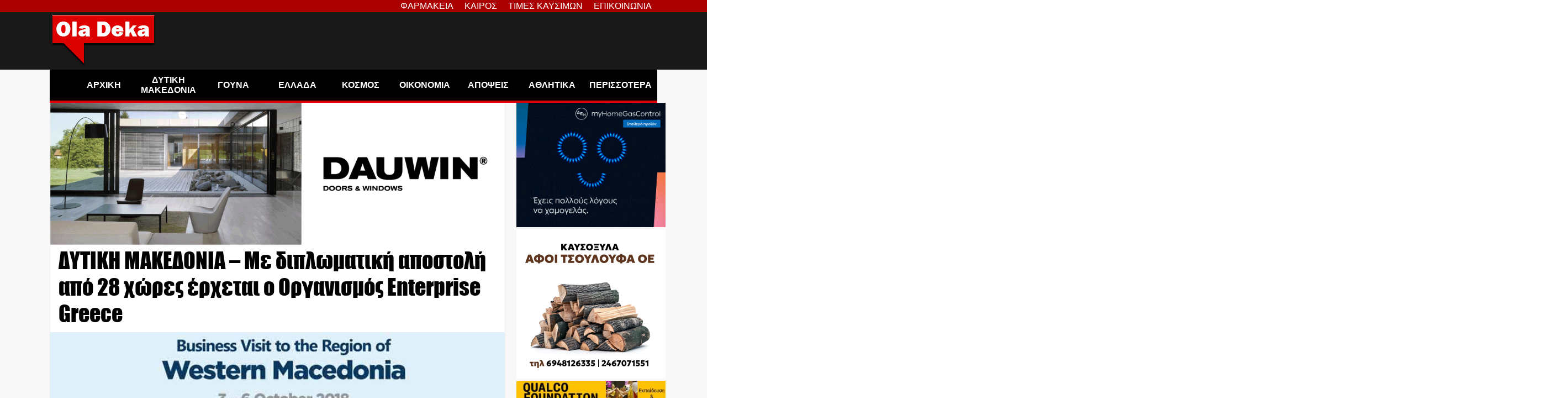

--- FILE ---
content_type: text/html; charset=UTF-8
request_url: https://oladeka.com/2018/09/%CE%B4%CF%85%CF%84%CE%B9%CE%BA%CE%B7-%CE%BC%CE%B1%CE%BA%CE%B5%CE%B4%CE%BF%CE%BD%CE%B9%CE%B1-m%CE%B5-%CE%B4%CE%B9%CF%80%CE%BB%CF%89%CE%BC%CE%B1%CF%84%CE%B9%CE%BA%CE%AE-%CE%B1%CF%80%CE%BF%CF%83%CF%84/
body_size: 29842
content:
<!doctype html>
<html lang="en-US" itemscope itemtype="https://schema.org/BlogPosting">
<head>



	<title>ΔΥΤΙΚΗ ΜΑΚΕΔΟΝΙΑ - Mε διπλωματική αποστολή από 28 χώρες έρχεται ο Οργανισμός Enterprise Greece - OlaDeka</title>
	<script type="text/javascript">function theChampLoadEvent(e){var t=window.onload;if(typeof window.onload!="function"){window.onload=e}else{window.onload=function(){t();e()}}}</script>
		<script type="text/javascript">var theChampDefaultLang = 'en_US', theChampCloseIconPath = 'https://oladeka.com/wp-content/plugins/super-socializer/images/close.png';</script>
		<script>var theChampSiteUrl = 'https://oladeka.com', theChampVerified = 0, theChampEmailPopup = 0, heateorSsMoreSharePopupSearchText = 'Search';</script>
			<script> var theChampFBKey = '', theChampFBLang = 'en_US', theChampFbLikeMycred = 0, theChampSsga = 0, theChampCommentNotification = 0, theChampHeateorFcmRecentComments = 0, theChampFbIosLogin = 0; </script>
						<script type="text/javascript">var theChampFBCommentUrl = 'https://oladeka.com/2018/09/%ce%b4%cf%85%cf%84%ce%b9%ce%ba%ce%b7-%ce%bc%ce%b1%ce%ba%ce%b5%ce%b4%ce%bf%ce%bd%ce%b9%ce%b1-m%ce%b5-%ce%b4%ce%b9%cf%80%ce%bb%cf%89%ce%bc%ce%b1%cf%84%ce%b9%ce%ba%ce%ae-%ce%b1%cf%80%ce%bf%cf%83%cf%84/'; var theChampFBCommentColor = 'light'; var theChampFBCommentNumPosts = ''; var theChampFBCommentWidth = '100%'; var theChampFBCommentOrderby = 'social'; var theChampCommentingTabs = "facebook", theChampGpCommentsUrl = 'https://oladeka.com/2018/09/%ce%b4%cf%85%cf%84%ce%b9%ce%ba%ce%b7-%ce%bc%ce%b1%ce%ba%ce%b5%ce%b4%ce%bf%ce%bd%ce%b9%ce%b1-m%ce%b5-%ce%b4%ce%b9%cf%80%ce%bb%cf%89%ce%bc%ce%b1%cf%84%ce%b9%ce%ba%ce%ae-%ce%b1%cf%80%ce%bf%cf%83%cf%84/', theChampDisqusShortname = '', theChampScEnabledTabs = 'fb', theChampScLabel = 'Αφήστε ένα σχόλιο', theChampScTabLabels = {"wordpress":"\u03a3\u03c7\u03cc\u03bb\u03b9\u03b1 (0)","fb":"\u03a3\u03c7\u03cc\u03bb\u03b9\u03b1","disqus":"\u03a3\u03c7\u03cc\u03bb\u03b9\u03b1"}, theChampGpCommentsWidth = 0, theChampCommentingId = 'facebook-comments'</script>
						<script> var theChampSharingAjaxUrl = 'https://oladeka.com/wp-admin/admin-ajax.php', heateorSsFbMessengerAPI = 'https://www.facebook.com/dialog/send?app_id=595489497242932&display=popup&link=%encoded_post_url%&redirect_uri=%encoded_post_url%',heateorSsWhatsappShareAPI = 'web', heateorSsUrlCountFetched = [], heateorSsSharesText = 'Shares', heateorSsShareText = 'Share', theChampPluginIconPath = 'https://oladeka.com/wp-content/plugins/super-socializer/images/logo.png', theChampSaveSharesLocally = 0, theChampHorizontalSharingCountEnable = 0, theChampVerticalSharingCountEnable = 0, theChampSharingOffset = -10, theChampCounterOffset = -10, theChampMobileStickySharingEnabled = 0, heateorSsCopyLinkMessage = "Link copied.";
		var heateorSsHorSharingShortUrl = "https://oladeka.com/2018/09/%ce%b4%cf%85%cf%84%ce%b9%ce%ba%ce%b7-%ce%bc%ce%b1%ce%ba%ce%b5%ce%b4%ce%bf%ce%bd%ce%b9%ce%b1-m%ce%b5-%ce%b4%ce%b9%cf%80%ce%bb%cf%89%ce%bc%ce%b1%cf%84%ce%b9%ce%ba%ce%ae-%ce%b1%cf%80%ce%bf%cf%83%cf%84/";		</script>
			<style type="text/css">
						.the_champ_button_instagram span.the_champ_svg,a.the_champ_instagram span.the_champ_svg{background:radial-gradient(circle at 30% 107%,#fdf497 0,#fdf497 5%,#fd5949 45%,#d6249f 60%,#285aeb 90%)}
					.the_champ_horizontal_sharing .the_champ_svg,.heateor_ss_standard_follow_icons_container .the_champ_svg{
					color: #fff;
				border-width: 0px;
		border-style: solid;
		border-color: transparent;
	}
		.the_champ_horizontal_sharing .theChampTCBackground{
		color:#666;
	}
		.the_champ_horizontal_sharing span.the_champ_svg:hover,.heateor_ss_standard_follow_icons_container span.the_champ_svg:hover{
				border-color: transparent;
	}
		.the_champ_vertical_sharing span.the_champ_svg,.heateor_ss_floating_follow_icons_container span.the_champ_svg{
					color: #fff;
				border-width: 0px;
		border-style: solid;
		border-color: transparent;
	}
		.the_champ_vertical_sharing .theChampTCBackground{
		color:#666;
	}
		.the_champ_vertical_sharing span.the_champ_svg:hover,.heateor_ss_floating_follow_icons_container span.the_champ_svg:hover{
						border-color: transparent;
		}
	@media screen and (max-width:783px){.the_champ_vertical_sharing{display:none!important}}</style>
	<meta name="dc.title" content="ΔΥΤΙΚΗ ΜΑΚΕΔΟΝΙΑ - Mε διπλωματική αποστολή από 28 χώρες έρχεται ο Οργανισμός Enterprise Greece - OlaDeka">
<meta name="dc.description" content="ΔΥΤΙΚΗ ΜΑΚΕΔΟΝΙΑ - Mε διπλωματική αποστολή από 28 χώρες έρχεται ο Οργανισμός Enterprise Greece">
<meta name="dc.relation" content="https://oladeka.com/2018/09/δυτικη-μακεδονια-mε-διπλωματική-αποστ/">
<meta name="dc.source" content="https://oladeka.com/">
<meta name="dc.language" content="en_US">
<meta name="description" content="ΔΥΤΙΚΗ ΜΑΚΕΔΟΝΙΑ - Mε διπλωματική αποστολή από 28 χώρες έρχεται ο Οργανισμός Enterprise Greece">
<meta name="thumbnail" content="https://oladeka.com/wp-content/uploads/2018/09/synergas-150x150.jpg">
<meta name="robots" content="index, follow, max-snippet:-1, max-image-preview:large, max-video-preview:-1">
<link rel="canonical" href="https://oladeka.com/2018/09/δυτικη-μακεδονια-mε-διπλωματική-αποστ/">
<meta property="og:url" content="https://oladeka.com/2018/09/δυτικη-μακεδονια-mε-διπλωματική-αποστ/">
<meta property="og:site_name" content="OlaDeka">
<meta property="og:locale" content="en_US">
<meta property="og:type" content="article">
<meta property="article:author" content="https://www.facebook.com/oladeka/?locale=el_GR">
<meta property="article:publisher" content="https://www.facebook.com/oladeka/?locale=el_GR">
<meta property="article:section" content="Δυτική Μακεδονία">
<meta property="article:tag" content="ENTERPRISE GREECE">
<meta property="article:tag" content="ΕΞΑΓΩΓΕΣ">
<meta property="article:tag" content="ΕΠΙΧΕΙΡΗΣΕΙΣ">
<meta property="article:tag" content="ΠΕΡΙΦΕΡΕΙΑ ΔΥΤΙΚΗΣ ΜΑΚΕΔΟΝΙΑΣ">
<meta property="article:tag" content="ΠΡΕΣΒΕΙΕΣ">
<meta property="article:tag" content="ΣΕΜΙΝΑΡΙΟ">
<meta property="og:title" content="ΔΥΤΙΚΗ ΜΑΚΕΔΟΝΙΑ - Mε διπλωματική αποστολή από 28 χώρες έρχεται ο Οργανισμός Enterprise Greece - OlaDeka">
<meta property="og:description" content="ΔΥΤΙΚΗ ΜΑΚΕΔΟΝΙΑ - Mε διπλωματική αποστολή από 28 χώρες έρχεται ο Οργανισμός Enterprise Greece">
<meta property="og:image" content="https://oladeka.com/wp-content/uploads/2018/09/synergas.jpg">
<meta property="og:image:secure_url" content="https://oladeka.com/wp-content/uploads/2018/09/synergas.jpg">
<meta property="og:image:width" content="750">
<meta property="og:image:height" content="482">
<meta property="fb:pages" content="589569801149609">
<meta name="twitter:card" content="summary">
<meta name="twitter:title" content="ΔΥΤΙΚΗ ΜΑΚΕΔΟΝΙΑ - Mε διπλωματική αποστολή από 28 χώρες έρχεται ο Οργανισμός Enterprise Greece - OlaDeka">
<meta name="twitter:description" content="ΔΥΤΙΚΗ ΜΑΚΕΔΟΝΙΑ - Mε διπλωματική αποστολή από 28 χώρες έρχεται ο Οργανισμός Enterprise Greece">
<meta name="twitter:image" content="https://oladeka.com/wp-content/uploads/2018/09/synergas.jpg">
<link rel='dns-prefetch' href='//stats.wp.com' />
<link rel='dns-prefetch' href='//v0.wordpress.com' />
<link rel="alternate" type="application/rss+xml" title="OlaDeka &raquo; Feed" href="https://oladeka.com/feed/" />
<script id="wpp-js" src="https://oladeka.com/wp-content/plugins/wordpress-popular-posts/assets/js/wpp.min.js?ver=7.3.3" data-sampling="1" data-sampling-rate="100" data-api-url="https://oladeka.com/wp-json/wordpress-popular-posts" data-post-id="214288" data-token="b5e0843998" data-lang="0" data-debug="0"></script>
<script type="application/ld+json">{"@context":"https:\/\/schema.org\/","@type":"NewsArticle","datePublished":"2018-09-17T14:20:41+02:00","dateModified":"2018-09-17T14:20:41+02:00","mainEntityOfPage":{"@type":"WebPage","@id":"https:\/\/oladeka.com\/2018\/09\/%CE%B4%CF%85%CF%84%CE%B9%CE%BA%CE%B7-%CE%BC%CE%B1%CE%BA%CE%B5%CE%B4%CE%BF%CE%BD%CE%B9%CE%B1-m%CE%B5-%CE%B4%CE%B9%CF%80%CE%BB%CF%89%CE%BC%CE%B1%CF%84%CE%B9%CE%BA%CE%AE-%CE%B1%CF%80%CE%BF%CF%83%CF%84\/"},"headline":"\u0394\u03a5\u03a4\u0399\u039a\u0397 \u039c\u0391\u039a\u0395\u0394\u039f\u039d\u0399\u0391 &#8211; M\u03b5 \u03b4\u03b9\u03c0\u03bb\u03c9\u03bc\u03b1\u03c4\u03b9\u03ba\u03ae \u03b1\u03c0\u03bf\u03c3\u03c4\u03bf\u03bb\u03ae \u03b1\u03c0\u03cc 28 \u03c7\u03ce\u03c1\u03b5\u03c2 \u03ad\u03c1\u03c7\u03b5\u03c4\u03b1\u03b9 \u03bf \u039f\u03c1\u03b3\u03b1\u03bd\u03b9\u03c3\u03bc\u03cc\u03c2 Enterprise Greece","author":{"@type":"Person","name":"Mr. Blog","url":"http:\/\/oladeka.com"},"image":{"@type":"ImageObject","url":"https:\/\/oladeka.com\/wp-content\/uploads\/2018\/09\/synergas.jpg"},"publisher":{"@type":"Organization","name":"OlaDeka","logo":{"@type":"ImageObject","url":"https:\/\/oladeka.com\/wp-content\/themes\/oladeka_twentytwentytwo\/resources\/oladeka_logo.png"},"sameAs":["https:\/\/www.facebook.com\/oladeka\/?locale=el_GR","https:\/\/www.youtube.com\/channel\/UCtGL9UZud8OgdolP9kCo8wQ"]},"description":"\u03a0\u03a1\u039f\u03a3\u039a\u039b\u0397\u03a3\u0397 O \u039f\u03c1\u03b3\u03b1\u03bd\u03b9\u03c3\u03bc\u03cc\u03c2 EnterpriseGreece \u03ba\u03b1\u03b9 \u03b7 \u03a0\u03b5\u03c1\u03b9\u03c6\u03ad\u03c1\u03b5\u03b9\u03b1 \u0394\u03c5\u03c4\u03b9\u03ba\u03ae\u03c2 \u039c\u03b1\u03ba\u03b5\u03b4\u03bf\u03bd\u03af\u03b1\u03c2 \u03b4\u03b9\u03bf\u03c1\u03b3\u03b1\u03bd\u03ce\u03bd\u03bf\u03c5\u03bd \u03b5\u03c0\u03b9\u03c7\u03b5\u03b9\u03c1\u03b7\u03bc\u03b1\u03c4\u03b9\u03ba\u03ae \u03b5\u03c0\u03af\u03c3\u03ba\u03b5\u03c8\u03b7 \u03c0\u03bf\u03bb\u03c5\u03bc\u03b5\u03bb\u03bf\u03cd\u03c2 \u03b1\u03bd\u03c4\u03b9\u03c0\u03c1\u03bf\u03c3\u03c9\u03c0\u03b5\u03af\u03b1\u03c2 \u039f\u03b9\u03ba\u03bf\u03bd\u03bf\u03bc\u03b9\u03ba\u03ce\u03bd &amp; \u0395\u03bc\u03c0\u03bf\u03c1\u03b9\u03ba\u03ce\u03bd \u0391\u03ba\u03bf\u03bb\u03bf\u03cd\u03b8\u03c9\u03bd \u03be\u03ad\u03bd\u03c9\u03bd \u03a0\u03c1\u03b5\u03c3\u03b2\u03b5\u03b9\u03ce\u03bd, \u03c3\u03c4\u03b7\u03bd \u039a\u03bf\u03b6\u03ac\u03bd\u03b7, \u03b1\u03c0\u03cc \u03c4\u03b9\u03c2 3 \u03ad\u03c9\u03c2 \u03c4\u03b9\u03c2 6 \u039f\u03ba\u03c4\u03c9\u03b2\u03c1\u03af\u03bf\u03c5 2018, \u03bc\u03b5 \u03c4\u03b7\u03bd \u03c5\u03c0\u03bf\u03c3\u03c4\u03ae\u03c1\u03b9\u03be\u03b7 \u03c4\u03b7\u03c2 \u0391\u03bd\u03b1\u03c0\u03c4\u03c5\u03be\u03b9\u03b1\u03ba\u03ae\u03c2 \u0394\u03c5\u03c4\u03b9\u03ba\u03ae\u03c2 \u039c\u03b1\u03ba\u03b5\u03b4\u03bf\u03bd\u03af\u03b1\u03c2 (\u0391\u039d\u039a\u039f) \u0391.\u0395. \u03ba\u03b1\u03b9 \u03c4\u03c9\u03bd \u0395\u03c0\u03b9\u03bc\u03b5\u03bb\u03b7\u03c4\u03b7\u03c1\u03af\u03c9\u03bd \u039a\u03bf\u03b6\u03ac\u03bd\u03b7\u03c2, \u0393\u03c1\u03b5\u03b2\u03b5\u03bd\u03ce\u03bd, \u039a\u03b1\u03c3\u03c4\u03bf\u03c1\u03b9\u03ac\u03c2 \u03ba\u03b1\u03b9 \u03a6\u03bb\u03ce\u03c1\u03b9\u03bd\u03b1\u03c2. \u00a0\u03a3\u03c4\u03cc\u03c7\u03bf\u03c2 \u03c4\u03b7\u03c2 \u03c4\u03b5\u03c4\u03c1\u03b1\u03ae\u03bc\u03b5\u03c1\u03b7\u03c2&hellip;"}</script>
<link rel="alternate" title="oEmbed (JSON)" type="application/json+oembed" href="https://oladeka.com/wp-json/oembed/1.0/embed?url=https%3A%2F%2Foladeka.com%2F2018%2F09%2F%25ce%25b4%25cf%2585%25cf%2584%25ce%25b9%25ce%25ba%25ce%25b7-%25ce%25bc%25ce%25b1%25ce%25ba%25ce%25b5%25ce%25b4%25ce%25bf%25ce%25bd%25ce%25b9%25ce%25b1-m%25ce%25b5-%25ce%25b4%25ce%25b9%25cf%2580%25ce%25bb%25cf%2589%25ce%25bc%25ce%25b1%25cf%2584%25ce%25b9%25ce%25ba%25ce%25ae-%25ce%25b1%25cf%2580%25ce%25bf%25cf%2583%25cf%2584%2F" />
<link rel="alternate" title="oEmbed (XML)" type="text/xml+oembed" href="https://oladeka.com/wp-json/oembed/1.0/embed?url=https%3A%2F%2Foladeka.com%2F2018%2F09%2F%25ce%25b4%25cf%2585%25cf%2584%25ce%25b9%25ce%25ba%25ce%25b7-%25ce%25bc%25ce%25b1%25ce%25ba%25ce%25b5%25ce%25b4%25ce%25bf%25ce%25bd%25ce%25b9%25ce%25b1-m%25ce%25b5-%25ce%25b4%25ce%25b9%25cf%2580%25ce%25bb%25cf%2589%25ce%25bc%25ce%25b1%25cf%2584%25ce%25b9%25ce%25ba%25ce%25ae-%25ce%25b1%25cf%2580%25ce%25bf%25cf%2583%25cf%2584%2F&#038;format=xml" />
<style id='wp-img-auto-sizes-contain-inline-css'>
img:is([sizes=auto i],[sizes^="auto," i]){contain-intrinsic-size:3000px 1500px}
/*# sourceURL=wp-img-auto-sizes-contain-inline-css */
</style>
<link rel='stylesheet' id='embed-pdf-viewer-css' href='https://oladeka.com/wp-content/plugins/embed-pdf-viewer/css/embed-pdf-viewer.css' media='screen' />
<style id='wp-emoji-styles-inline-css'>

	img.wp-smiley, img.emoji {
		display: inline !important;
		border: none !important;
		box-shadow: none !important;
		height: 1em !important;
		width: 1em !important;
		margin: 0 0.07em !important;
		vertical-align: -0.1em !important;
		background: none !important;
		padding: 0 !important;
	}
/*# sourceURL=wp-emoji-styles-inline-css */
</style>
<style id='wp-block-library-inline-css'>
:root{--wp-block-synced-color:#7a00df;--wp-block-synced-color--rgb:122,0,223;--wp-bound-block-color:var(--wp-block-synced-color);--wp-editor-canvas-background:#ddd;--wp-admin-theme-color:#007cba;--wp-admin-theme-color--rgb:0,124,186;--wp-admin-theme-color-darker-10:#006ba1;--wp-admin-theme-color-darker-10--rgb:0,107,160.5;--wp-admin-theme-color-darker-20:#005a87;--wp-admin-theme-color-darker-20--rgb:0,90,135;--wp-admin-border-width-focus:2px}@media (min-resolution:192dpi){:root{--wp-admin-border-width-focus:1.5px}}.wp-element-button{cursor:pointer}:root .has-very-light-gray-background-color{background-color:#eee}:root .has-very-dark-gray-background-color{background-color:#313131}:root .has-very-light-gray-color{color:#eee}:root .has-very-dark-gray-color{color:#313131}:root .has-vivid-green-cyan-to-vivid-cyan-blue-gradient-background{background:linear-gradient(135deg,#00d084,#0693e3)}:root .has-purple-crush-gradient-background{background:linear-gradient(135deg,#34e2e4,#4721fb 50%,#ab1dfe)}:root .has-hazy-dawn-gradient-background{background:linear-gradient(135deg,#faaca8,#dad0ec)}:root .has-subdued-olive-gradient-background{background:linear-gradient(135deg,#fafae1,#67a671)}:root .has-atomic-cream-gradient-background{background:linear-gradient(135deg,#fdd79a,#004a59)}:root .has-nightshade-gradient-background{background:linear-gradient(135deg,#330968,#31cdcf)}:root .has-midnight-gradient-background{background:linear-gradient(135deg,#020381,#2874fc)}:root{--wp--preset--font-size--normal:16px;--wp--preset--font-size--huge:42px}.has-regular-font-size{font-size:1em}.has-larger-font-size{font-size:2.625em}.has-normal-font-size{font-size:var(--wp--preset--font-size--normal)}.has-huge-font-size{font-size:var(--wp--preset--font-size--huge)}.has-text-align-center{text-align:center}.has-text-align-left{text-align:left}.has-text-align-right{text-align:right}.has-fit-text{white-space:nowrap!important}#end-resizable-editor-section{display:none}.aligncenter{clear:both}.items-justified-left{justify-content:flex-start}.items-justified-center{justify-content:center}.items-justified-right{justify-content:flex-end}.items-justified-space-between{justify-content:space-between}.screen-reader-text{border:0;clip-path:inset(50%);height:1px;margin:-1px;overflow:hidden;padding:0;position:absolute;width:1px;word-wrap:normal!important}.screen-reader-text:focus{background-color:#ddd;clip-path:none;color:#444;display:block;font-size:1em;height:auto;left:5px;line-height:normal;padding:15px 23px 14px;text-decoration:none;top:5px;width:auto;z-index:100000}html :where(.has-border-color){border-style:solid}html :where([style*=border-top-color]){border-top-style:solid}html :where([style*=border-right-color]){border-right-style:solid}html :where([style*=border-bottom-color]){border-bottom-style:solid}html :where([style*=border-left-color]){border-left-style:solid}html :where([style*=border-width]){border-style:solid}html :where([style*=border-top-width]){border-top-style:solid}html :where([style*=border-right-width]){border-right-style:solid}html :where([style*=border-bottom-width]){border-bottom-style:solid}html :where([style*=border-left-width]){border-left-style:solid}html :where(img[class*=wp-image-]){height:auto;max-width:100%}:where(figure){margin:0 0 1em}html :where(.is-position-sticky){--wp-admin--admin-bar--position-offset:var(--wp-admin--admin-bar--height,0px)}@media screen and (max-width:600px){html :where(.is-position-sticky){--wp-admin--admin-bar--position-offset:0px}}

/*# sourceURL=wp-block-library-inline-css */
</style><style id='wp-block-image-inline-css'>
.wp-block-image>a,.wp-block-image>figure>a{display:inline-block}.wp-block-image img{box-sizing:border-box;height:auto;max-width:100%;vertical-align:bottom}@media not (prefers-reduced-motion){.wp-block-image img.hide{visibility:hidden}.wp-block-image img.show{animation:show-content-image .4s}}.wp-block-image[style*=border-radius] img,.wp-block-image[style*=border-radius]>a{border-radius:inherit}.wp-block-image.has-custom-border img{box-sizing:border-box}.wp-block-image.aligncenter{text-align:center}.wp-block-image.alignfull>a,.wp-block-image.alignwide>a{width:100%}.wp-block-image.alignfull img,.wp-block-image.alignwide img{height:auto;width:100%}.wp-block-image .aligncenter,.wp-block-image .alignleft,.wp-block-image .alignright,.wp-block-image.aligncenter,.wp-block-image.alignleft,.wp-block-image.alignright{display:table}.wp-block-image .aligncenter>figcaption,.wp-block-image .alignleft>figcaption,.wp-block-image .alignright>figcaption,.wp-block-image.aligncenter>figcaption,.wp-block-image.alignleft>figcaption,.wp-block-image.alignright>figcaption{caption-side:bottom;display:table-caption}.wp-block-image .alignleft{float:left;margin:.5em 1em .5em 0}.wp-block-image .alignright{float:right;margin:.5em 0 .5em 1em}.wp-block-image .aligncenter{margin-left:auto;margin-right:auto}.wp-block-image :where(figcaption){margin-bottom:1em;margin-top:.5em}.wp-block-image.is-style-circle-mask img{border-radius:9999px}@supports ((-webkit-mask-image:none) or (mask-image:none)) or (-webkit-mask-image:none){.wp-block-image.is-style-circle-mask img{border-radius:0;-webkit-mask-image:url('data:image/svg+xml;utf8,<svg viewBox="0 0 100 100" xmlns="http://www.w3.org/2000/svg"><circle cx="50" cy="50" r="50"/></svg>');mask-image:url('data:image/svg+xml;utf8,<svg viewBox="0 0 100 100" xmlns="http://www.w3.org/2000/svg"><circle cx="50" cy="50" r="50"/></svg>');mask-mode:alpha;-webkit-mask-position:center;mask-position:center;-webkit-mask-repeat:no-repeat;mask-repeat:no-repeat;-webkit-mask-size:contain;mask-size:contain}}:root :where(.wp-block-image.is-style-rounded img,.wp-block-image .is-style-rounded img){border-radius:9999px}.wp-block-image figure{margin:0}.wp-lightbox-container{display:flex;flex-direction:column;position:relative}.wp-lightbox-container img{cursor:zoom-in}.wp-lightbox-container img:hover+button{opacity:1}.wp-lightbox-container button{align-items:center;backdrop-filter:blur(16px) saturate(180%);background-color:#5a5a5a40;border:none;border-radius:4px;cursor:zoom-in;display:flex;height:20px;justify-content:center;opacity:0;padding:0;position:absolute;right:16px;text-align:center;top:16px;width:20px;z-index:100}@media not (prefers-reduced-motion){.wp-lightbox-container button{transition:opacity .2s ease}}.wp-lightbox-container button:focus-visible{outline:3px auto #5a5a5a40;outline:3px auto -webkit-focus-ring-color;outline-offset:3px}.wp-lightbox-container button:hover{cursor:pointer;opacity:1}.wp-lightbox-container button:focus{opacity:1}.wp-lightbox-container button:focus,.wp-lightbox-container button:hover,.wp-lightbox-container button:not(:hover):not(:active):not(.has-background){background-color:#5a5a5a40;border:none}.wp-lightbox-overlay{box-sizing:border-box;cursor:zoom-out;height:100vh;left:0;overflow:hidden;position:fixed;top:0;visibility:hidden;width:100%;z-index:100000}.wp-lightbox-overlay .close-button{align-items:center;cursor:pointer;display:flex;justify-content:center;min-height:40px;min-width:40px;padding:0;position:absolute;right:calc(env(safe-area-inset-right) + 16px);top:calc(env(safe-area-inset-top) + 16px);z-index:5000000}.wp-lightbox-overlay .close-button:focus,.wp-lightbox-overlay .close-button:hover,.wp-lightbox-overlay .close-button:not(:hover):not(:active):not(.has-background){background:none;border:none}.wp-lightbox-overlay .lightbox-image-container{height:var(--wp--lightbox-container-height);left:50%;overflow:hidden;position:absolute;top:50%;transform:translate(-50%,-50%);transform-origin:top left;width:var(--wp--lightbox-container-width);z-index:9999999999}.wp-lightbox-overlay .wp-block-image{align-items:center;box-sizing:border-box;display:flex;height:100%;justify-content:center;margin:0;position:relative;transform-origin:0 0;width:100%;z-index:3000000}.wp-lightbox-overlay .wp-block-image img{height:var(--wp--lightbox-image-height);min-height:var(--wp--lightbox-image-height);min-width:var(--wp--lightbox-image-width);width:var(--wp--lightbox-image-width)}.wp-lightbox-overlay .wp-block-image figcaption{display:none}.wp-lightbox-overlay button{background:none;border:none}.wp-lightbox-overlay .scrim{background-color:#fff;height:100%;opacity:.9;position:absolute;width:100%;z-index:2000000}.wp-lightbox-overlay.active{visibility:visible}@media not (prefers-reduced-motion){.wp-lightbox-overlay.active{animation:turn-on-visibility .25s both}.wp-lightbox-overlay.active img{animation:turn-on-visibility .35s both}.wp-lightbox-overlay.show-closing-animation:not(.active){animation:turn-off-visibility .35s both}.wp-lightbox-overlay.show-closing-animation:not(.active) img{animation:turn-off-visibility .25s both}.wp-lightbox-overlay.zoom.active{animation:none;opacity:1;visibility:visible}.wp-lightbox-overlay.zoom.active .lightbox-image-container{animation:lightbox-zoom-in .4s}.wp-lightbox-overlay.zoom.active .lightbox-image-container img{animation:none}.wp-lightbox-overlay.zoom.active .scrim{animation:turn-on-visibility .4s forwards}.wp-lightbox-overlay.zoom.show-closing-animation:not(.active){animation:none}.wp-lightbox-overlay.zoom.show-closing-animation:not(.active) .lightbox-image-container{animation:lightbox-zoom-out .4s}.wp-lightbox-overlay.zoom.show-closing-animation:not(.active) .lightbox-image-container img{animation:none}.wp-lightbox-overlay.zoom.show-closing-animation:not(.active) .scrim{animation:turn-off-visibility .4s forwards}}@keyframes show-content-image{0%{visibility:hidden}99%{visibility:hidden}to{visibility:visible}}@keyframes turn-on-visibility{0%{opacity:0}to{opacity:1}}@keyframes turn-off-visibility{0%{opacity:1;visibility:visible}99%{opacity:0;visibility:visible}to{opacity:0;visibility:hidden}}@keyframes lightbox-zoom-in{0%{transform:translate(calc((-100vw + var(--wp--lightbox-scrollbar-width))/2 + var(--wp--lightbox-initial-left-position)),calc(-50vh + var(--wp--lightbox-initial-top-position))) scale(var(--wp--lightbox-scale))}to{transform:translate(-50%,-50%) scale(1)}}@keyframes lightbox-zoom-out{0%{transform:translate(-50%,-50%) scale(1);visibility:visible}99%{visibility:visible}to{transform:translate(calc((-100vw + var(--wp--lightbox-scrollbar-width))/2 + var(--wp--lightbox-initial-left-position)),calc(-50vh + var(--wp--lightbox-initial-top-position))) scale(var(--wp--lightbox-scale));visibility:hidden}}
/*# sourceURL=https://oladeka.com/wp-includes/blocks/image/style.min.css */
</style>
<style id='wp-block-search-inline-css'>
.wp-block-search__button{margin-left:10px;word-break:normal}.wp-block-search__button.has-icon{line-height:0}.wp-block-search__button svg{height:1.25em;min-height:24px;min-width:24px;width:1.25em;fill:currentColor;vertical-align:text-bottom}:where(.wp-block-search__button){border:1px solid #ccc;padding:6px 10px}.wp-block-search__inside-wrapper{display:flex;flex:auto;flex-wrap:nowrap;max-width:100%}.wp-block-search__label{width:100%}.wp-block-search.wp-block-search__button-only .wp-block-search__button{box-sizing:border-box;display:flex;flex-shrink:0;justify-content:center;margin-left:0;max-width:100%}.wp-block-search.wp-block-search__button-only .wp-block-search__inside-wrapper{min-width:0!important;transition-property:width}.wp-block-search.wp-block-search__button-only .wp-block-search__input{flex-basis:100%;transition-duration:.3s}.wp-block-search.wp-block-search__button-only.wp-block-search__searchfield-hidden,.wp-block-search.wp-block-search__button-only.wp-block-search__searchfield-hidden .wp-block-search__inside-wrapper{overflow:hidden}.wp-block-search.wp-block-search__button-only.wp-block-search__searchfield-hidden .wp-block-search__input{border-left-width:0!important;border-right-width:0!important;flex-basis:0;flex-grow:0;margin:0;min-width:0!important;padding-left:0!important;padding-right:0!important;width:0!important}:where(.wp-block-search__input){appearance:none;border:1px solid #949494;flex-grow:1;font-family:inherit;font-size:inherit;font-style:inherit;font-weight:inherit;letter-spacing:inherit;line-height:inherit;margin-left:0;margin-right:0;min-width:3rem;padding:8px;text-decoration:unset!important;text-transform:inherit}:where(.wp-block-search__button-inside .wp-block-search__inside-wrapper){background-color:#fff;border:1px solid #949494;box-sizing:border-box;padding:4px}:where(.wp-block-search__button-inside .wp-block-search__inside-wrapper) .wp-block-search__input{border:none;border-radius:0;padding:0 4px}:where(.wp-block-search__button-inside .wp-block-search__inside-wrapper) .wp-block-search__input:focus{outline:none}:where(.wp-block-search__button-inside .wp-block-search__inside-wrapper) :where(.wp-block-search__button){padding:4px 8px}.wp-block-search.aligncenter .wp-block-search__inside-wrapper{margin:auto}.wp-block[data-align=right] .wp-block-search.wp-block-search__button-only .wp-block-search__inside-wrapper{float:right}
/*# sourceURL=https://oladeka.com/wp-includes/blocks/search/style.min.css */
</style>
<style id='wp-block-paragraph-inline-css'>
.is-small-text{font-size:.875em}.is-regular-text{font-size:1em}.is-large-text{font-size:2.25em}.is-larger-text{font-size:3em}.has-drop-cap:not(:focus):first-letter{float:left;font-size:8.4em;font-style:normal;font-weight:100;line-height:.68;margin:.05em .1em 0 0;text-transform:uppercase}body.rtl .has-drop-cap:not(:focus):first-letter{float:none;margin-left:.1em}p.has-drop-cap.has-background{overflow:hidden}:root :where(p.has-background){padding:1.25em 2.375em}:where(p.has-text-color:not(.has-link-color)) a{color:inherit}p.has-text-align-left[style*="writing-mode:vertical-lr"],p.has-text-align-right[style*="writing-mode:vertical-rl"]{rotate:180deg}
/*# sourceURL=https://oladeka.com/wp-includes/blocks/paragraph/style.min.css */
</style>
<style id='global-styles-inline-css'>
:root{--wp--preset--aspect-ratio--square: 1;--wp--preset--aspect-ratio--4-3: 4/3;--wp--preset--aspect-ratio--3-4: 3/4;--wp--preset--aspect-ratio--3-2: 3/2;--wp--preset--aspect-ratio--2-3: 2/3;--wp--preset--aspect-ratio--16-9: 16/9;--wp--preset--aspect-ratio--9-16: 9/16;--wp--preset--color--black: #000000;--wp--preset--color--cyan-bluish-gray: #abb8c3;--wp--preset--color--white: #ffffff;--wp--preset--color--pale-pink: #f78da7;--wp--preset--color--vivid-red: #cf2e2e;--wp--preset--color--luminous-vivid-orange: #ff6900;--wp--preset--color--luminous-vivid-amber: #fcb900;--wp--preset--color--light-green-cyan: #7bdcb5;--wp--preset--color--vivid-green-cyan: #00d084;--wp--preset--color--pale-cyan-blue: #8ed1fc;--wp--preset--color--vivid-cyan-blue: #0693e3;--wp--preset--color--vivid-purple: #9b51e0;--wp--preset--gradient--vivid-cyan-blue-to-vivid-purple: linear-gradient(135deg,rgb(6,147,227) 0%,rgb(155,81,224) 100%);--wp--preset--gradient--light-green-cyan-to-vivid-green-cyan: linear-gradient(135deg,rgb(122,220,180) 0%,rgb(0,208,130) 100%);--wp--preset--gradient--luminous-vivid-amber-to-luminous-vivid-orange: linear-gradient(135deg,rgb(252,185,0) 0%,rgb(255,105,0) 100%);--wp--preset--gradient--luminous-vivid-orange-to-vivid-red: linear-gradient(135deg,rgb(255,105,0) 0%,rgb(207,46,46) 100%);--wp--preset--gradient--very-light-gray-to-cyan-bluish-gray: linear-gradient(135deg,rgb(238,238,238) 0%,rgb(169,184,195) 100%);--wp--preset--gradient--cool-to-warm-spectrum: linear-gradient(135deg,rgb(74,234,220) 0%,rgb(151,120,209) 20%,rgb(207,42,186) 40%,rgb(238,44,130) 60%,rgb(251,105,98) 80%,rgb(254,248,76) 100%);--wp--preset--gradient--blush-light-purple: linear-gradient(135deg,rgb(255,206,236) 0%,rgb(152,150,240) 100%);--wp--preset--gradient--blush-bordeaux: linear-gradient(135deg,rgb(254,205,165) 0%,rgb(254,45,45) 50%,rgb(107,0,62) 100%);--wp--preset--gradient--luminous-dusk: linear-gradient(135deg,rgb(255,203,112) 0%,rgb(199,81,192) 50%,rgb(65,88,208) 100%);--wp--preset--gradient--pale-ocean: linear-gradient(135deg,rgb(255,245,203) 0%,rgb(182,227,212) 50%,rgb(51,167,181) 100%);--wp--preset--gradient--electric-grass: linear-gradient(135deg,rgb(202,248,128) 0%,rgb(113,206,126) 100%);--wp--preset--gradient--midnight: linear-gradient(135deg,rgb(2,3,129) 0%,rgb(40,116,252) 100%);--wp--preset--font-size--small: 13px;--wp--preset--font-size--medium: 20px;--wp--preset--font-size--large: 36px;--wp--preset--font-size--x-large: 42px;--wp--preset--spacing--20: 0.44rem;--wp--preset--spacing--30: 0.67rem;--wp--preset--spacing--40: 1rem;--wp--preset--spacing--50: 1.5rem;--wp--preset--spacing--60: 2.25rem;--wp--preset--spacing--70: 3.38rem;--wp--preset--spacing--80: 5.06rem;--wp--preset--shadow--natural: 6px 6px 9px rgba(0, 0, 0, 0.2);--wp--preset--shadow--deep: 12px 12px 50px rgba(0, 0, 0, 0.4);--wp--preset--shadow--sharp: 6px 6px 0px rgba(0, 0, 0, 0.2);--wp--preset--shadow--outlined: 6px 6px 0px -3px rgb(255, 255, 255), 6px 6px rgb(0, 0, 0);--wp--preset--shadow--crisp: 6px 6px 0px rgb(0, 0, 0);}:where(.is-layout-flex){gap: 0.5em;}:where(.is-layout-grid){gap: 0.5em;}body .is-layout-flex{display: flex;}.is-layout-flex{flex-wrap: wrap;align-items: center;}.is-layout-flex > :is(*, div){margin: 0;}body .is-layout-grid{display: grid;}.is-layout-grid > :is(*, div){margin: 0;}:where(.wp-block-columns.is-layout-flex){gap: 2em;}:where(.wp-block-columns.is-layout-grid){gap: 2em;}:where(.wp-block-post-template.is-layout-flex){gap: 1.25em;}:where(.wp-block-post-template.is-layout-grid){gap: 1.25em;}.has-black-color{color: var(--wp--preset--color--black) !important;}.has-cyan-bluish-gray-color{color: var(--wp--preset--color--cyan-bluish-gray) !important;}.has-white-color{color: var(--wp--preset--color--white) !important;}.has-pale-pink-color{color: var(--wp--preset--color--pale-pink) !important;}.has-vivid-red-color{color: var(--wp--preset--color--vivid-red) !important;}.has-luminous-vivid-orange-color{color: var(--wp--preset--color--luminous-vivid-orange) !important;}.has-luminous-vivid-amber-color{color: var(--wp--preset--color--luminous-vivid-amber) !important;}.has-light-green-cyan-color{color: var(--wp--preset--color--light-green-cyan) !important;}.has-vivid-green-cyan-color{color: var(--wp--preset--color--vivid-green-cyan) !important;}.has-pale-cyan-blue-color{color: var(--wp--preset--color--pale-cyan-blue) !important;}.has-vivid-cyan-blue-color{color: var(--wp--preset--color--vivid-cyan-blue) !important;}.has-vivid-purple-color{color: var(--wp--preset--color--vivid-purple) !important;}.has-black-background-color{background-color: var(--wp--preset--color--black) !important;}.has-cyan-bluish-gray-background-color{background-color: var(--wp--preset--color--cyan-bluish-gray) !important;}.has-white-background-color{background-color: var(--wp--preset--color--white) !important;}.has-pale-pink-background-color{background-color: var(--wp--preset--color--pale-pink) !important;}.has-vivid-red-background-color{background-color: var(--wp--preset--color--vivid-red) !important;}.has-luminous-vivid-orange-background-color{background-color: var(--wp--preset--color--luminous-vivid-orange) !important;}.has-luminous-vivid-amber-background-color{background-color: var(--wp--preset--color--luminous-vivid-amber) !important;}.has-light-green-cyan-background-color{background-color: var(--wp--preset--color--light-green-cyan) !important;}.has-vivid-green-cyan-background-color{background-color: var(--wp--preset--color--vivid-green-cyan) !important;}.has-pale-cyan-blue-background-color{background-color: var(--wp--preset--color--pale-cyan-blue) !important;}.has-vivid-cyan-blue-background-color{background-color: var(--wp--preset--color--vivid-cyan-blue) !important;}.has-vivid-purple-background-color{background-color: var(--wp--preset--color--vivid-purple) !important;}.has-black-border-color{border-color: var(--wp--preset--color--black) !important;}.has-cyan-bluish-gray-border-color{border-color: var(--wp--preset--color--cyan-bluish-gray) !important;}.has-white-border-color{border-color: var(--wp--preset--color--white) !important;}.has-pale-pink-border-color{border-color: var(--wp--preset--color--pale-pink) !important;}.has-vivid-red-border-color{border-color: var(--wp--preset--color--vivid-red) !important;}.has-luminous-vivid-orange-border-color{border-color: var(--wp--preset--color--luminous-vivid-orange) !important;}.has-luminous-vivid-amber-border-color{border-color: var(--wp--preset--color--luminous-vivid-amber) !important;}.has-light-green-cyan-border-color{border-color: var(--wp--preset--color--light-green-cyan) !important;}.has-vivid-green-cyan-border-color{border-color: var(--wp--preset--color--vivid-green-cyan) !important;}.has-pale-cyan-blue-border-color{border-color: var(--wp--preset--color--pale-cyan-blue) !important;}.has-vivid-cyan-blue-border-color{border-color: var(--wp--preset--color--vivid-cyan-blue) !important;}.has-vivid-purple-border-color{border-color: var(--wp--preset--color--vivid-purple) !important;}.has-vivid-cyan-blue-to-vivid-purple-gradient-background{background: var(--wp--preset--gradient--vivid-cyan-blue-to-vivid-purple) !important;}.has-light-green-cyan-to-vivid-green-cyan-gradient-background{background: var(--wp--preset--gradient--light-green-cyan-to-vivid-green-cyan) !important;}.has-luminous-vivid-amber-to-luminous-vivid-orange-gradient-background{background: var(--wp--preset--gradient--luminous-vivid-amber-to-luminous-vivid-orange) !important;}.has-luminous-vivid-orange-to-vivid-red-gradient-background{background: var(--wp--preset--gradient--luminous-vivid-orange-to-vivid-red) !important;}.has-very-light-gray-to-cyan-bluish-gray-gradient-background{background: var(--wp--preset--gradient--very-light-gray-to-cyan-bluish-gray) !important;}.has-cool-to-warm-spectrum-gradient-background{background: var(--wp--preset--gradient--cool-to-warm-spectrum) !important;}.has-blush-light-purple-gradient-background{background: var(--wp--preset--gradient--blush-light-purple) !important;}.has-blush-bordeaux-gradient-background{background: var(--wp--preset--gradient--blush-bordeaux) !important;}.has-luminous-dusk-gradient-background{background: var(--wp--preset--gradient--luminous-dusk) !important;}.has-pale-ocean-gradient-background{background: var(--wp--preset--gradient--pale-ocean) !important;}.has-electric-grass-gradient-background{background: var(--wp--preset--gradient--electric-grass) !important;}.has-midnight-gradient-background{background: var(--wp--preset--gradient--midnight) !important;}.has-small-font-size{font-size: var(--wp--preset--font-size--small) !important;}.has-medium-font-size{font-size: var(--wp--preset--font-size--medium) !important;}.has-large-font-size{font-size: var(--wp--preset--font-size--large) !important;}.has-x-large-font-size{font-size: var(--wp--preset--font-size--x-large) !important;}
/*# sourceURL=global-styles-inline-css */
</style>

<style id='classic-theme-styles-inline-css'>
/*! This file is auto-generated */
.wp-block-button__link{color:#fff;background-color:#32373c;border-radius:9999px;box-shadow:none;text-decoration:none;padding:calc(.667em + 2px) calc(1.333em + 2px);font-size:1.125em}.wp-block-file__button{background:#32373c;color:#fff;text-decoration:none}
/*# sourceURL=/wp-includes/css/classic-themes.min.css */
</style>
<link rel='stylesheet' id='t4bnt-style-css' href='https://oladeka.com/wp-content/plugins/t4b-news-ticker/assets/css/t4bnt-scroll.css' media='all' />
<link rel='stylesheet' id='cmplz-general-css' href='https://oladeka.com/wp-content/plugins/complianz-gdpr-premium/assets/css/cookieblocker.min.css' media='all' />
<link rel='stylesheet' id='wordpress-popular-posts-css-css' href='https://oladeka.com/wp-content/plugins/wordpress-popular-posts/assets/css/wpp.css' media='all' />
<link rel='stylesheet' id='oladeka_twentytwentytwo-style-css' href='https://oladeka.com/wp-content/themes/oladeka_twentytwentytwo/style.css?v=21' media='all' />
<link rel='stylesheet' id='the_champ_frontend_css-css' href='https://oladeka.com/wp-content/plugins/super-socializer/css/front.css' media='all' />
<link rel='stylesheet' id='yarpp-thumbnails-css' href='https://oladeka.com/wp-content/plugins/yet-another-related-posts-plugin/style/styles_thumbnails.css' media='all' />
<style id='yarpp-thumbnails-inline-css'>
.yarpp-thumbnails-horizontal .yarpp-thumbnail {width: 160px;height: 200px;margin: 5px;margin-left: 0px;}.yarpp-thumbnail > img, .yarpp-thumbnail-default {width: 150px;height: 150px;margin: 5px;}.yarpp-thumbnails-horizontal .yarpp-thumbnail-title {margin: 7px;margin-top: 0px;width: 150px;}.yarpp-thumbnail-default > img {min-height: 150px;min-width: 150px;}
.yarpp-thumbnails-horizontal .yarpp-thumbnail {width: 160px;height: 200px;margin: 5px;margin-left: 0px;}.yarpp-thumbnail > img, .yarpp-thumbnail-default {width: 150px;height: 150px;margin: 5px;}.yarpp-thumbnails-horizontal .yarpp-thumbnail-title {margin: 7px;margin-top: 0px;width: 150px;}.yarpp-thumbnail-default > img {min-height: 150px;min-width: 150px;}
/*# sourceURL=yarpp-thumbnails-inline-css */
</style>
<link rel='stylesheet' id='yarppRelatedCss-css' href='https://oladeka.com/wp-content/plugins/yet-another-related-posts-plugin/style/related.css' media='all' />
<script src="https://oladeka.com/wp-content/plugins/complianz-gdpr-premium/pro/tcf-stub/build/index.js" id="cmplz-tcf-stub-js"></script>
<script src="https://oladeka.com/wp-includes/js/jquery/jquery.min.js" id="jquery-core-js"></script>
<script src="https://oladeka.com/wp-includes/js/jquery/jquery-migrate.min.js" id="jquery-migrate-js"></script>
<script id="cmplz-tcf-js-extra">
var cmplz_tcf = {"cmp_url":"https://oladeka.com/wp-content/uploads/complianz/","retention_string":"Retention in days","undeclared_string":"Not declared","isServiceSpecific":"1","excludedVendors":{"15":15,"66":66,"119":119,"139":139,"141":141,"174":174,"192":192,"262":262,"375":375,"377":377,"387":387,"427":427,"435":435,"512":512,"527":527,"569":569,"581":581,"587":587,"626":626,"644":644,"667":667,"713":713,"733":733,"736":736,"748":748,"776":776,"806":806,"822":822,"830":830,"836":836,"856":856,"879":879,"882":882,"888":888,"909":909,"970":970,"986":986,"1015":1015,"1018":1018,"1022":1022,"1039":1039,"1078":1078,"1079":1079,"1094":1094,"1149":1149,"1156":1156,"1167":1167,"1173":1173,"1199":1199,"1211":1211,"1216":1216,"1252":1252,"1263":1263,"1298":1298,"1305":1305,"1342":1342,"1343":1343,"1355":1355,"1365":1365,"1366":1366,"1368":1368,"1371":1371,"1373":1373,"1391":1391,"1405":1405,"1418":1418,"1423":1423,"1425":1425,"1440":1440,"1442":1442,"1482":1482,"1492":1492,"1496":1496,"1503":1503,"1508":1508,"1509":1509,"1510":1510,"1519":1519},"purposes":[1,2,3,4,7,10],"specialPurposes":[1,2],"features":[1,2,3],"specialFeatures":[],"publisherCountryCode":"GR","lspact":"N","ccpa_applies":"","ac_mode":"1","debug":"","prefix":"cmplz_"};
//# sourceURL=cmplz-tcf-js-extra
</script>
<script defer src="https://oladeka.com/wp-content/plugins/complianz-gdpr-premium/pro/tcf/build/index.js" id="cmplz-tcf-js"></script>

<!-- OG: 3.3.7 -->
<meta property="og:image" content="https://oladeka.com/wp-content/uploads/2018/09/synergas.jpg"><meta property="og:image:secure_url" content="https://oladeka.com/wp-content/uploads/2018/09/synergas.jpg"><meta property="og:image:width" content="750"><meta property="og:image:height" content="482"><meta property="og:image:alt" content="synergas"><meta property="og:image:type" content="image/jpeg"><meta property="og:description" content="ΠΡΟΣΚΛΗΣΗ O Οργανισμός EnterpriseGreece και η Περιφέρεια Δυτικής Μακεδονίας διοργανώνουν επιχειρηματική επίσκεψη πολυμελούς αντιπροσωπείας Οικονομικών &amp; Εμπορικών Ακολούθων ξένων Πρεσβειών, στην Κοζάνη, από τις 3 έως τις 6 Οκτωβρίου 2018, με την υποστήριξη της Αναπτυξιακής Δυτικής Μακεδονίας (ΑΝΚΟ) Α.Ε. και των Επιμελητηρίων Κοζάνης, Γρεβενών, Καστοριάς και Φλώρινας.  Στόχος της τετραήμερης αυτής επιχειρηματικής επίσκεψης είναι η..."><meta property="og:type" content="article"><meta property="og:locale" content="en_US"><meta property="og:site_name" content="OlaDeka"><meta property="og:title" content="ΔΥΤΙΚΗ ΜΑΚΕΔΟΝΙΑ &#8211; Mε διπλωματική αποστολή από 28 χώρες έρχεται ο Οργανισμός Enterprise Greece"><meta property="og:url" content="https://oladeka.com/2018/09/%ce%b4%cf%85%cf%84%ce%b9%ce%ba%ce%b7-%ce%bc%ce%b1%ce%ba%ce%b5%ce%b4%ce%bf%ce%bd%ce%b9%ce%b1-m%ce%b5-%ce%b4%ce%b9%cf%80%ce%bb%cf%89%ce%bc%ce%b1%cf%84%ce%b9%ce%ba%ce%ae-%ce%b1%cf%80%ce%bf%cf%83%cf%84/"><meta property="og:updated_time" content="2018-09-17T14:20:41+02:00">
<meta property="article:tag" content="ENTERPRISE GREECE"><meta property="article:tag" content="ΕΞΑΓΩΓΕΣ"><meta property="article:tag" content="ΕΠΙΧΕΙΡΗΣΕΙΣ"><meta property="article:tag" content="ΠΕΡΙΦΕΡΕΙΑ ΔΥΤΙΚΗΣ ΜΑΚΕΔΟΝΙΑΣ"><meta property="article:tag" content="ΠΡΕΣΒΕΙΕΣ"><meta property="article:tag" content="ΣΕΜΙΝΑΡΙΟ"><meta property="article:published_time" content="2018-09-17T11:20:41+00:00"><meta property="article:modified_time" content="2018-09-17T11:20:41+00:00"><meta property="article:section" content="Δυτική Μακεδονία"><meta property="article:section" content="Ελλάδα"><meta property="article:author:first_name" content="Mr. Blog"><meta property="article:author:username" content="Mr. Blog">
<meta property="twitter:partner" content="ogwp"><meta property="twitter:card" content="summary_large_image"><meta property="twitter:image" content="https://oladeka.com/wp-content/uploads/2018/09/synergas.jpg"><meta property="twitter:image:alt" content="synergas"><meta property="twitter:title" content="ΔΥΤΙΚΗ ΜΑΚΕΔΟΝΙΑ &#8211; Mε διπλωματική αποστολή από 28 χώρες έρχεται ο Οργανισμός Enterprise Greece"><meta property="twitter:description" content="ΠΡΟΣΚΛΗΣΗ O Οργανισμός EnterpriseGreece και η Περιφέρεια Δυτικής Μακεδονίας διοργανώνουν επιχειρηματική επίσκεψη πολυμελούς αντιπροσωπείας Οικονομικών &amp; Εμπορικών Ακολούθων ξένων Πρεσβειών,..."><meta property="twitter:url" content="https://oladeka.com/2018/09/%ce%b4%cf%85%cf%84%ce%b9%ce%ba%ce%b7-%ce%bc%ce%b1%ce%ba%ce%b5%ce%b4%ce%bf%ce%bd%ce%b9%ce%b1-m%ce%b5-%ce%b4%ce%b9%cf%80%ce%bb%cf%89%ce%bc%ce%b1%cf%84%ce%b9%ce%ba%ce%ae-%ce%b1%cf%80%ce%bf%cf%83%cf%84/"><meta property="twitter:label1" content="Reading time"><meta property="twitter:data1" content="3 minutes">
<meta itemprop="image" content="https://oladeka.com/wp-content/uploads/2018/09/synergas.jpg"><meta itemprop="name" content="ΔΥΤΙΚΗ ΜΑΚΕΔΟΝΙΑ &#8211; Mε διπλωματική αποστολή από 28 χώρες έρχεται ο Οργανισμός Enterprise Greece"><meta itemprop="description" content="ΠΡΟΣΚΛΗΣΗ O Οργανισμός EnterpriseGreece και η Περιφέρεια Δυτικής Μακεδονίας διοργανώνουν επιχειρηματική επίσκεψη πολυμελούς αντιπροσωπείας Οικονομικών &amp; Εμπορικών Ακολούθων ξένων Πρεσβειών, στην Κοζάνη, από τις 3 έως τις 6 Οκτωβρίου 2018, με την υποστήριξη της Αναπτυξιακής Δυτικής Μακεδονίας (ΑΝΚΟ) Α.Ε. και των Επιμελητηρίων Κοζάνης, Γρεβενών, Καστοριάς και Φλώρινας.  Στόχος της τετραήμερης αυτής επιχειρηματικής επίσκεψης είναι η..."><meta itemprop="datePublished" content="2018-09-17"><meta itemprop="dateModified" content="2018-09-17T11:20:41+00:00">
<meta property="profile:first_name" content="Mr. Blog"><meta property="profile:username" content="Mr. Blog">
<!-- /OG -->

<link rel="https://api.w.org/" href="https://oladeka.com/wp-json/" /><link rel="alternate" title="JSON" type="application/json" href="https://oladeka.com/wp-json/wp/v2/posts/214288" /><link rel="EditURI" type="application/rsd+xml" title="RSD" href="https://oladeka.com/xmlrpc.php?rsd" />
<link rel='shortlink' href='https://oladeka.com/?p=214288' />
	<style>img#wpstats{display:none}</style>
					<style>.cmplz-hidden {
					display: none !important;
				}</style>            <style id="wpp-loading-animation-styles">@-webkit-keyframes bgslide{from{background-position-x:0}to{background-position-x:-200%}}@keyframes bgslide{from{background-position-x:0}to{background-position-x:-200%}}.wpp-widget-block-placeholder,.wpp-shortcode-placeholder{margin:0 auto;width:60px;height:3px;background:#dd3737;background:linear-gradient(90deg,#dd3737 0%,#571313 10%,#dd3737 100%);background-size:200% auto;border-radius:3px;-webkit-animation:bgslide 1s infinite linear;animation:bgslide 1s infinite linear}</style>
            <style>.breadcrumb {list-style:none;margin:0;padding-inline-start:0;}.breadcrumb li {margin:0;display:inline-block;position:relative;}.breadcrumb li::after{content:' > ';margin-left:5px;margin-right:5px;}.breadcrumb li:last-child::after{display:none}</style><link rel="icon" href="https://oladeka.com/wp-content/uploads/2024/09/cropped-favico-32x32.png" sizes="32x32" />
<link rel="icon" href="https://oladeka.com/wp-content/uploads/2024/09/cropped-favico-192x192.png" sizes="192x192" />
<link rel="apple-touch-icon" href="https://oladeka.com/wp-content/uploads/2024/09/cropped-favico-180x180.png" />
<meta name="msapplication-TileImage" content="https://oladeka.com/wp-content/uploads/2024/09/cropped-favico-270x270.png" />
		<style id="wp-custom-css">
			.entry-content .wp-block-embed.is-provider-youtube iframe {
	aspect-ratio: 16 / 9 !important;
	width:100% !important;
	height:auto !important;
}		</style>
		
<script async src='https://www.googletagmanager.com/gtag/js?id=G-30BHR3VK09'></script><script>
window.dataLayer = window.dataLayer || [];
function gtag(){dataLayer.push(arguments);}gtag('js', new Date());

 gtag('config', 'G-30BHR3VK09' , {'custom_map': {'dimension1': 'cd_author','dimension2': 'cd_categories',}, });

gtag('event', 'Authors', {'cd_author': 'Mr. Blog', 'non_interaction': true});
gtag('event', 'Categories', {'cd_categories': 'Δυτική Μακεδονία', 'non_interaction': true});
</script>
				</head>

<body class="wp-singular post-template-default single single-post postid-214288 single-format-standard wp-theme-oladeka_twentytwentytwo">
<div id="page" class="site">
	<header id="masthead" class="site-header">
		<div class="top-bar-menu contain-children">
			<div class="menu-secondary-menu-container"><ul id="top-bar-menu" class="menu"><li id="menu-item-39" class="menu-item menu-item-type-post_type menu-item-object-page menu-item-39"><a href="https://oladeka.com/farmakeia/">Φαρμακεια</a></li>
<li id="menu-item-79" class="menu-item menu-item-type-custom menu-item-object-custom menu-item-79"><a target="_blank" href="http://freemeteo.gr/kairos/kastoria/7-imeres/pinakas/?gid=735927&#038;language=greek&#038;country=greece">Καιρος</a></li>
<li id="menu-item-40" class="menu-item menu-item-type-post_type menu-item-object-page menu-item-40"><a href="https://oladeka.com/times-kaysimwn/">Τιμες Καυσιμων</a></li>
<li id="menu-item-42" class="menu-item menu-item-type-post_type menu-item-object-page menu-item-42"><a href="https://oladeka.com/epikoinonia/">Επικοινωνια</a></li>
</ul></div>		</div>

		<div class="site-branding contain-children">
			<div class="logo-wrapper">
				<a href="https://oladeka.com/" rel="home">
					<img src="https://oladeka.com/wp-content/themes/oladeka_twentytwentytwo/resources/oladeka_logo.png" alt="oladeka-logo"/>
				</a>
			</div>
		</div><!-- .site-branding -->

		<nav id="site-navigation" class="main-navigation">
		<div class="menu-main-menu-container"><ul id="primary-menu" class="menu"><li id="menu-item-22" class="menu-item menu-item-type-custom menu-item-object-custom menu-item-home menu-item-22"><a href="https://oladeka.com">Αρχικη</a></li>
<li id="menu-item-23" class="menu-item menu-item-type-taxonomy menu-item-object-category current-post-ancestor current-menu-parent current-post-parent menu-item-has-children menu-item-23"><a href="https://oladeka.com/dytikh-makedonia/">Δυτικη Μακεδονια</a>
<ul class="sub-menu">
	<li id="menu-item-25" class="menu-item menu-item-type-taxonomy menu-item-object-category menu-item-25"><a href="https://oladeka.com/dytikh-makedonia/kastoria/">Καστορια</a></li>
	<li id="menu-item-26" class="menu-item menu-item-type-taxonomy menu-item-object-category menu-item-26"><a href="https://oladeka.com/dytikh-makedonia/kozani/">Κοζανη</a></li>
	<li id="menu-item-27" class="menu-item menu-item-type-taxonomy menu-item-object-category menu-item-27"><a href="https://oladeka.com/dytikh-makedonia/ptolemaida/">Πτολεμαιδα</a></li>
	<li id="menu-item-28" class="menu-item menu-item-type-taxonomy menu-item-object-category menu-item-28"><a href="https://oladeka.com/dytikh-makedonia/florina/">Φλωρινα</a></li>
	<li id="menu-item-24" class="menu-item menu-item-type-taxonomy menu-item-object-category menu-item-24"><a href="https://oladeka.com/dytikh-makedonia/grevena/">Γρεβενα</a></li>
</ul>
</li>
<li id="menu-item-73" class="menu-item menu-item-type-taxonomy menu-item-object-category menu-item-73"><a href="https://oladeka.com/gouna/">Γουνα</a></li>
<li id="menu-item-30" class="menu-item menu-item-type-taxonomy menu-item-object-category current-post-ancestor current-menu-parent current-post-parent menu-item-30"><a href="https://oladeka.com/ellada/">Ελλαδα</a></li>
<li id="menu-item-31" class="menu-item menu-item-type-taxonomy menu-item-object-category menu-item-31"><a href="https://oladeka.com/kosmos/">Κοσμος</a></li>
<li id="menu-item-68" class="menu-item menu-item-type-taxonomy menu-item-object-category menu-item-68"><a href="https://oladeka.com/oikonomia/">Οικονομια</a></li>
<li id="menu-item-272518" class="menu-item menu-item-type-taxonomy menu-item-object-category menu-item-272518"><a href="https://oladeka.com/apopseis/">Αποψεις</a></li>
<li id="menu-item-29" class="menu-item menu-item-type-taxonomy menu-item-object-category menu-item-29"><a href="https://oladeka.com/athlitika/">Αθλητικα</a></li>
<li id="menu-item-33" class="menu-item menu-item-type-custom menu-item-object-custom menu-item-has-children menu-item-33"><a href="#">Περισσοτερα</a>
<ul class="sub-menu">
	<li id="menu-item-35" class="menu-item menu-item-type-taxonomy menu-item-object-category menu-item-35"><a href="https://oladeka.com/gynaika/">Γυναικα</a></li>
	<li id="menu-item-161" class="menu-item menu-item-type-taxonomy menu-item-object-category menu-item-161"><a href="https://oladeka.com/mageiriki-kai-sintages/">Μαγειρικη &#038; Συνταγες</a></li>
	<li id="menu-item-32" class="menu-item menu-item-type-taxonomy menu-item-object-category menu-item-32"><a href="https://oladeka.com/texnologia/">Τεχνολογια</a></li>
	<li id="menu-item-34" class="menu-item menu-item-type-taxonomy menu-item-object-category menu-item-34"><a href="https://oladeka.com/lifestyle/">Lifestyle</a></li>
	<li id="menu-item-15412" class="menu-item menu-item-type-taxonomy menu-item-object-category menu-item-15412"><a href="https://oladeka.com/kinhmatografos/">Κινηματογραφος</a></li>
	<li id="menu-item-37" class="menu-item menu-item-type-taxonomy menu-item-object-category menu-item-37"><a href="https://oladeka.com/politismos/">Πολιτισμος</a></li>
	<li id="menu-item-38" class="menu-item menu-item-type-taxonomy menu-item-object-category menu-item-38"><a href="https://oladeka.com/ygeia/">Υγεια</a></li>
	<li id="menu-item-849" class="menu-item menu-item-type-taxonomy menu-item-object-category menu-item-849"><a href="https://oladeka.com/koinonia/">Κοινωνια</a></li>
	<li id="menu-item-40266" class="menu-item menu-item-type-taxonomy menu-item-object-category menu-item-40266"><a href="https://oladeka.com/diafora/">Διαφορα</a></li>
</ul>
</li>
</ul></div>		</nav><!-- #site-navigation -->
	</header><!-- #masthead -->
	
	<main id="primary" class="site-main contain-children default">
	<div>
		<article id="post-214288" class="post-214288 post type-post status-publish format-standard has-post-thumbnail hentry category-dytikh-makedonia category-ellada tag-enterprise-greece tag-1729 tag-270 tag-107 tag-11226 tag-231" itemscope itemtype="https://schema.org/Article/NewsArticle">
<div class="dauwin-full"><a href="https://www.papavasiliou.com.gr/" target="_blank"><img style="width:100%; height:auto;" src="https://oladeka.com/wp-content/uploads/2024/03/dauwin.gif"/></a></div>
	<header class="entry-header">
		<h1 itemprop="headline" class="entry-title">ΔΥΤΙΚΗ ΜΑΚΕΔΟΝΙΑ &#8211; Mε διπλωματική αποστολή από 28 χώρες έρχεται ο Οργανισμός Enterprise Greece</h1><h2 class="entry-subtitle"></h2>	</header><!-- .entry-header -->

	
			<div itemprop="thumbnailUrl" class="post-thumbnail">
				<img width="750" height="482" src="https://oladeka.com/wp-content/uploads/2018/09/synergas.jpg" class="attachment-post-thumbnail size-post-thumbnail wp-post-image" alt="" decoding="async" fetchpriority="high" srcset="https://oladeka.com/wp-content/uploads/2018/09/synergas.jpg 750w, https://oladeka.com/wp-content/uploads/2018/09/synergas-638x410.jpg 638w, https://oladeka.com/wp-content/uploads/2018/09/synergas-498x320.jpg 498w, https://oladeka.com/wp-content/uploads/2018/09/synergas-300x193.jpg 300w" sizes="(max-width: 750px) 100vw, 750px" />			</div><!-- .post-thumbnail -->

			
			<div class="entry-meta">
							<div class="breadcrumbs">
					<nav  aria-label="breadcrumb"><ol class="breadcrumb" itemscope itemtype="https://schema.org/BreadcrumbList"><li class="breadcrumb-item" itemprop="itemListElement" itemscope itemtype="https://schema.org/ListItem"><a itemscope itemtype="https://schema.org/WebPage" itemprop="item" itemid="https://oladeka.com" href="https://oladeka.com"><span itemprop="name">OlaDeka</span></a><meta itemprop="position" content="1"></li><li class="breadcrumb-item" itemprop="itemListElement" itemscope itemtype="https://schema.org/ListItem"><a itemscope itemtype="https://schema.org/WebPage" itemprop="item" itemid="https://oladeka.com/dytikh-makedonia/" href="https://oladeka.com/dytikh-makedonia/"><span itemprop="name">Δυτική Μακεδονία</span></a><meta itemprop="position" content="2"></li><li class="breadcrumb-item active" aria-current="page" itemprop="itemListElement" itemscope itemtype="https://schema.org/ListItem"><span itemprop="name">ΔΥΤΙΚΗ ΜΑΚΕΔΟΝΙΑ &#8211; Mε διπλωματική αποστολή από 28 χώρες έρχεται ο Οργανισμός Enterprise Greece</span><meta itemprop="position" content="3"></li></ol></nav>				</div>
						<div>
			<span class="posted-on"><i class="icon-calendar"></i><a itemprop="datePublished" href="https://oladeka.com/2018/09/%ce%b4%cf%85%cf%84%ce%b9%ce%ba%ce%b7-%ce%bc%ce%b1%ce%ba%ce%b5%ce%b4%ce%bf%ce%bd%ce%b9%ce%b1-m%ce%b5-%ce%b4%ce%b9%cf%80%ce%bb%cf%89%ce%bc%ce%b1%cf%84%ce%b9%ce%ba%ce%ae-%ce%b1%cf%80%ce%bf%cf%83%cf%84/" rel="bookmark"><time class="entry-date published updated" datetime="2018-09-17T14:20:41+02:00">17/09/2018</time></a></span><span class="byline"> <i class="icon-user"></i><span class="author vcard"><a class="url fn n" href="https://oladeka.com/author/mr-blog/">Mr. Blog</a></span></span><span class="cat-links"><i class="icon-tag"></i><a href="https://oladeka.com/dytikh-makedonia/" rel="category tag">Δυτική Μακεδονία</a>, <a href="https://oladeka.com/ellada/" rel="category tag">Ελλάδα</a></span>			</div>
		</div><!-- .entry-meta -->
		
	<div class="entry-content" itemprop="articleBody">
		<p class="p1"><strong>ΠΡΟΣΚΛΗΣΗ</strong></p>
<p>O Οργανισμός <strong>EnterpriseGreece </strong>και η<strong> Περιφέρεια Δυτικής Μακεδονίας </strong>διοργανώνουν <strong>επιχειρηματική επίσκεψη πολυμελούς αντιπροσωπείας Οικονομικών &amp; Εμπορικών Ακολούθων ξένων Πρεσβειών, <strong>στην Κοζάνη,</strong> από τις 3 έως τις 6 Οκτωβρίου 2018</strong>, με την υποστήριξη της <strong>Αναπτυξιακής Δυτικής Μακεδονίας (ΑΝΚΟ) Α.Ε. και των Επιμελητηρίων Κοζάνης, Γρεβενών, Καστοριάς και Φλώρινας.</strong></p>
<p><strong> </strong>Στόχος της τετραήμερης αυτής επιχειρηματικής επίσκεψης είναι η <strong>τόνωση της εξωστρέφειας και η προβολή των επενδυτικών ευκαιριών της Περιφέρειας Δυτικής Μακεδονίας</strong> στο πλαίσιο της πρωτοβουλίας, που έχει αναλάβει ο Οργανισμός EnterpriseGreece για την προώθηση των ελληνικών τοπικών προϊόντων και υπηρεσιών στις διεθνείς αγορές, προκειμένου να επιτευχθεί αύξηση των εξαγωγών και ανάπτυξη της επιχειρηματικής δράσης στην Ελλάδα.</p>
<p><strong>Το πρόγραμμα, που ξεκινάει  στις 3 Οκτωβρίου 2018 και ολοκληρώνεται στις 6 Οκτωβρίου,</strong> περιλαμβάνει:</p>
<p><strong>Την Πέμπτη 4 Οκτωβρίου</strong> Ημερίδα – παρουσίαση του επιχειρηματικού προφίλ της Περιφέρειας Δυτικής Μακεδονίας <strong>(Εκθεσιακό Κέντρο)</strong> και</p>
<p>Προκαθορισμένες <strong>κατ’ ιδίαν συναντήσεις (Β2Β) εξαγωγικών επιχειρήσεων με τους διπλωμάτες</strong> <strong>(Εκθεσιακό Κέντρο)</strong></p>
<p>Παράλληλα, την ίδια μέρα,<strong> Πέμπτη 4 Οκτωβρίου,</strong> θα πραγματοποιηθεί εκπαιδευτικό σεμινάριο με θέμα <strong>«<em>Πώς να πραγματοποιήσετε επιτυχημένες εξαγωγές: Τα σωστά βήματα για μικρομεσαίες επιχειρήσεις</em>» με εισηγητή τον κ. Γ. Παπαστεργιόπουλο, Διευθυντή Πληροφόρησης &amp; Υποστήριξης Επιχειρήσεων του EnterpriseGreece.</strong></p>
<p>Στη συνέχεια και τις επόμενες ημέρες θα πραγματοποιηθούν επισκέψεις σε πρότυπες βιομηχανίες και βιοτεχνίες και στις τέσσερις Περιφερειακές Ενότητες της Δυτικής Μακεδονίας, δηλαδή στην Κοζάνη, την Καστοριά, τα Γρεβενά και την Φλώρινα. Στην επιχειρηματική αποστολή συμμετέχουν διπλωμάτες από 28 χώρες.</p>
<p>Η επιχειρηματική επίσκεψη πραγματοποιείται στο πλαίσιο του προγράμματος <a href="https://www.enterprisegreece.gov.gr/o-organismos/diktyo-synergaton/topika/%CF%80%CF%81%CF%8C%CE%B3%CF%81%CE%B1%CE%BC%CE%BC%CE%B1-synergassia"><em><strong>Synergassia</strong></em></a> που υλοποιεί ο Οργανισμός EnterpriseGreece σε συνεργασία με τις Περιφέρειες και τους Δήμους της χώρας. Στόχος του προγράμματος είναι η προβολή της Ελλάδας, των Περιφερειών και των Δήμων της στην παγκόσμια αγορά, η ενίσχυση της εξωστρέφειας των τοπικών οικονομιών και η προώθηση παραγωγικών δραστηριοτήτων, με κριτήριο την ικανοποίηση των τοπικών αναγκών και την αξιοποίηση των τοπικών ανταγωνιστικών πλεονεκτημάτων.</p>
<p><strong>Δηλώστε συμμετοχή για τις εκδηλώσεις!!</strong></p>
<p><strong>**Επισυνάπτονται οι σχετικές φόρμες συμμετοχής:</strong></p>
<ol>
<li>ΣΕΜΙΝΑΡΙΟ ΕΞΑΓΩΓΩΝ -ΔΗΛΩΣΗ ΣΥΜΜΕΤΟΧΗΣ.doc</li>
<li>ΠΡΟΣΚΛΗΣΗ &#8211; ΔΗΛΩΣΗ ΣΥΜΜΕΤΟΧΗΣ B2B.doc</li>
</ol>
<p><strong>H λίστα των Πρεσβειών που συμμετέχουν στη διπλωματική αποστολή (εμπιστευτική για λόγους ασφαλείας)!!!</strong></p>
<table width="511">
<tbody>
<tr>
<td width="51"><strong>NO.</strong></td>
<td width="461"><strong>EMBASSY</strong></td>
</tr>
<tr>
<td width="51"><strong>1</strong></td>
<td width="461"><strong>ARGENTINA</strong></td>
</tr>
<tr>
<td width="51"><strong>2</strong></td>
<td width="461"><strong>BOSNIA &#8211; HERZEGOVINA</strong></td>
</tr>
<tr>
<td width="51"><strong>3</strong></td>
<td width="461"><strong>CUBA</strong></td>
</tr>
<tr>
<td width="51"><strong>4</strong></td>
<td width="461"><strong>CYPRUS</strong></td>
</tr>
<tr>
<td width="51"><strong>5</strong></td>
<td width="461"><strong>FINLAND</strong></td>
</tr>
<tr>
<td width="51"><strong>6</strong></td>
<td width="461"><strong>FRANCE</strong></td>
</tr>
<tr>
<td width="51"><strong>7</strong></td>
<td width="461"><strong>GERMANY</strong></td>
</tr>
<tr>
<td width="51"><strong>8</strong></td>
<td width="461"><strong>HUNGARY</strong></td>
</tr>
<tr>
<td width="51"><strong>9</strong></td>
<td width="461"><strong>INDIA</strong></td>
</tr>
<tr>
<td width="51"><strong>10</strong></td>
<td width="461"><strong>JORDAN</strong></td>
</tr>
<tr>
<td width="51"><strong>11</strong></td>
<td width="461"><strong>KAZAKHSTAN</strong></td>
</tr>
<tr>
<td width="51"><strong>12</strong></td>
<td width="461"><strong>LATVIA</strong></td>
</tr>
<tr>
<td width="51"><strong>13</strong></td>
<td width="461"><strong>MOLDOVA</strong></td>
</tr>
<tr>
<td width="51"><strong>14</strong></td>
<td width="461"><strong>MOROCCO</strong></td>
</tr>
<tr>
<td width="51"><strong>15</strong></td>
<td width="461"><strong>NETHERLANDS</strong></td>
</tr>
<tr>
<td width="51"><strong>16</strong></td>
<td width="461"><strong>POLAND</strong></td>
</tr>
<tr>
<td width="51"><strong>17</strong></td>
<td width="461"><strong>PORTUGAL</strong></td>
</tr>
<tr>
<td width="51"><strong>18</strong></td>
<td width="461"><strong>REPUBLIC OF PERU</strong></td>
</tr>
<tr>
<td width="51"><strong>19</strong></td>
<td width="461"><strong>ROMANIA</strong></td>
</tr>
<tr>
<td width="51"><strong>20</strong></td>
<td width="461"><strong>MONTENEGRO</strong></td>
</tr>
<tr>
<td width="51"><strong>21</strong></td>
<td width="461"><strong>SOUTH AFRICA</strong></td>
</tr>
<tr>
<td width="51"><strong>22</strong></td>
<td width="461"><strong>TAIPEI REPRESENTATIVE OFFICE</strong></td>
</tr>
<tr>
<td width="51"><strong>23</strong></td>
<td width="461"><strong>TUNISIA</strong></td>
</tr>
<tr>
<td width="51"><strong>24</strong></td>
<td width="461"><strong>UAE</strong></td>
</tr>
<tr>
<td width="51"><strong>25</strong></td>
<td width="461"><strong>UKRAINE</strong></td>
</tr>
<tr>
<td width="51"><strong>26</strong></td>
<td width="461"><strong>UZBEKISTAN</strong></td>
</tr>
<tr>
<td width="51"><strong>27</strong></td>
<td width="461"><strong>USA</strong></td>
</tr>
</tbody>
</table>
<p>&nbsp;</p>
<h4><strong>Για την εκδήλωση Β2Β, το σεμινάριο εξαγωγών &amp; τις επισκέψεις σε επιχειρήσεις</strong></h4>
<p><strong>ΑΝΚΟ-Αναπτυξιακή Δυτικής Μακεδονίας</strong></p>
<p>κα. Λιάνα Παπατέρπου – κ. Σπύρος Κελλίδης</p>
<p>Τμήμα Ανάπτυξης Επιχειρηματικότητας / Enterprise Europe Network – Hellas</p>
<p>Φον Καραγιάννη 1-3, 50131 Κοζάνη</p>
<p>Τηλ.<a href="callto:2461024022">2461024022</a></p>
<p>Website: <a href="http://www.anko.gr/">www.anko.gr</a></p>
<p>Email: <strong><a href="/cdn-cgi/l/email-protection#711d01100110051403011e0431101f1a1e5f160357101c014a021a141d1d1815180231101f1a1e5f1603"><span class="__cf_email__" data-cfemail="ef839f8e9f8e9b8a9d9f809aaf8e818480c1889d">[email&#160;protected]</span>&amp;<span class="__cf_email__" data-cfemail="fe8d959b9292979a978dbe9f909591d0998c">[email&#160;protected]</span></a> </strong></p>
<p class="p1">Σας προσκαλούμε σε κατ’ ιδίαν επιχειρηματικές συναντήσεις (B2B) με</p>
<p class="p1">Οικονομικούς &amp; Εμπορικούς Ακολούθους Ξένων Πρεσβειών στην Ελλάδα,</p>
<p class="p1">που θα πραγματοποιηθούν στην Κοζάνη στις <b>4 Οκτωβρίου 2018</b>,<b><span class="Apple-converted-space">  </span>12:00 – 14:00,</b></p>
<p class="p1">στο <b>Εκθεσιακό Κέντρο, Κοίλα Κοζάνης </b>με στόχο <b>τη διερεύνηση δυνατοτήτων συνεργασίας με εταιρείες </b><b>από τις συμμετέχουσες χώρες</b></p>
<p class="p3">Οι ενδιαφερόμενοι παρακαλούνται να αποστείλουν, συμπληρωμένο <b>στην αγγλική γλώσσα, </b>το ακόλουθο Δελτίο Συμμετοχής στον Οργανισμό Enterprise Greece, Email: <span class="s1"> HYPERLINK &#8220;mailto:<a href="/cdn-cgi/l/email-protection" class="__cf_email__" data-cfemail="5d2b7336242f3632281d383329382f2d2f342e383a2f38383e38733a322b733a2f">[email&#160;protected]</a> <a href="/cdn-cgi/l/email-protection" class="__cf_email__" data-cfemail="e88b80c69b83879d9a899ba88d869c8d9a989a819b8d8f9a8d8d8b8dc68f879ec68f9a">[email&#160;protected]</a>&#8221; <a href="/cdn-cgi/l/email-protection" class="__cf_email__" data-cfemail="13653d786a61787c6653767d67766163617a60767461767670763d747c653d7461">[email&#160;protected]</a> <a href="/cdn-cgi/l/email-protection" class="__cf_email__" data-cfemail="3f5c57114c54504a4d5e4c7f5a514b5a4d4f4d564c5a584d5a5a5c5a1158504911584d">[email&#160;protected]</a></span>, <b>το αργότερο μέχρι την 21 Σεπτεμβρίου 2018. </b>Επίσης, παρακαλούμε σημειώστε ότι <b>οι συναντήσεις θα πραγματοποιηθούν στην</b> <b>αγγλική γλώσσα</b>.</p>
<p class="p5">Τέλος, παρακαλείσθε όπως συμπληρώσετε <b>συγκεκριμένες αγορές &#8211; στόχους</b>. Υπό την προϋπόθεση ότι θα υπάρξει συμμετοχή από την Πρεσβεία της χώρας αυτής, θα σας κανονίσουμε κατ’ ίδιαν συνάντηση.</p>
<table class="t1" cellspacing="0" cellpadding="0">
<tbody>
<tr>
<td class="td1" valign="top">
<p class="p6"><b>Company’s Name and <span class="Apple-converted-space">     </span></b></p>
<p class="p6"><b>Address:</b></p>
</td>
<td class="td2" valign="top"></td>
</tr>
<tr>
<td class="td3" valign="top">
<p class="p6"><b>Activity: </b></p>
</td>
<td class="td4" valign="top"></td>
</tr>
<tr>
<td class="td5" valign="top">
<p class="p6"><b>Tel:</b></p>
</td>
<td class="td6" valign="top">
<p class="p6"><b>Fax:</b></p>
</td>
</tr>
<tr>
<td class="td7" valign="top">
<p class="p6"><b>e-mail:</b></p>
</td>
<td class="td8" valign="top"></td>
</tr>
<tr>
<td class="td9" valign="top">
<p class="p6"><b>Representative’s Name:</b></p>
</td>
<td class="td10" valign="top"></td>
</tr>
<tr>
<td class="td3" valign="top">
<p class="p6"><b>Target &#8211; Country:</b></p>
</td>
<td class="td4" valign="top">
<p class="p6">1.</p>
<p class="p6">2.</p>
<p class="p6">3.</p>
<p class="p6">4.</p>
<p class="p6">5.</p>
</td>
</tr>
</tbody>
</table>
<p class="p8"><b>Παρατηρήσεις/Σημειώσεις: …………………………………………………………………………………………………………………………………………………………………………………………………………………………………………………………………………………………………………………………………………………………………………………………..</b></p>
<p class="p8">
<p class="p1"><b>Εκπαιδευτικό σεμινάριο</b></p>
<p class="p2"><b>Training business seminar</b></p>
<p class="p4"><b>Κοζάνη, 4 Οκτωβρίου 2018</b></p>
<p class="p5"><b><i>«Πώς να πραγματοποιήσετε επιτυχημένες εξαγωγές: Κάνοντας τα σωστά βήματα για ΜΜΕ»</i></b></p>
<p class="p6"><b>“How to carry out a successful export: taking the right steps” for SMEs</b></p>
<p class="p7"><b>Εισηγητής: George Papastergiopoulos, Director, Enterprise Greece</b></p>
<p class="p8"><span class="s1"><b>Δήλωση συμμετοχής </b></span><b>/Registration Form </b></p>
<table class="t1" cellspacing="0" cellpadding="0">
<tbody>
<tr>
<td class="td1" valign="middle">
<p class="p10"><b>Επωνυμία επιχείρησης </b><span class="s2"><b>/ Company Name </b></span></p>
</td>
<td class="td2" valign="middle"></td>
</tr>
<tr>
<td class="td1" valign="middle">
<p class="p10"><b>Δραστηριότητα</b><span class="s3"><b> / </b></span><span class="s2"><b>Activity</b></span></p>
</td>
<td class="td2" valign="middle"></td>
</tr>
<tr>
<td class="td1" valign="middle">
<p class="p10"><b>Ονοματεπώνυμο εκπροσώπου </b><span class="s3"><b>/ </b></span><span class="s2"><b>Representative Name:</b></span></p>
</td>
<td class="td2" valign="middle"></td>
</tr>
<tr>
<td class="td1" valign="middle">
<p class="p12"><span class="s4"><b>Θέση στην επιχείρηση </b></span><span class="s3"><b>/ </b></span><b>Position in the company :</b></p>
</td>
<td class="td2" valign="middle"></td>
</tr>
<tr>
<td class="td1" valign="middle">
<p class="p10"><b>Διεύθυνση </b><span class="s3"><b>/ </b></span><span class="s2"><b>Address:</b></span></p>
</td>
<td class="td2" valign="middle"></td>
</tr>
<tr>
<td class="td1" valign="middle">
<p class="p10"><b>Τηλ </b><span class="s3"><b>/ </b></span><span class="s2"><b>Tel:</b></span></p>
</td>
<td class="td2" valign="middle"></td>
</tr>
<tr>
<td class="td1" valign="middle">
<p class="p10"><b>e-mail:</b></p>
</td>
<td class="td2" valign="middle"></td>
</tr>
</tbody>
</table>
<p><a href="https://oladeka.com/wp-content/uploads/2018/09/synergasia.jpg"><img decoding="async" class="alignnone size-full wp-image-214289" src="https://oladeka.com/wp-content/uploads/2018/09/synergasia.jpg" alt="synergasia" width="750" height="1791" srcset="https://oladeka.com/wp-content/uploads/2018/09/synergasia.jpg 750w, https://oladeka.com/wp-content/uploads/2018/09/synergasia-172x410.jpg 172w, https://oladeka.com/wp-content/uploads/2018/09/synergasia-134x320.jpg 134w, https://oladeka.com/wp-content/uploads/2018/09/synergasia-92x220.jpg 92w" sizes="(max-width: 750px) 100vw, 750px" /></a></p>
<div style='clear:both'></div><div  class='the_champ_sharing_container the_champ_horizontal_sharing' data-super-socializer-href="https://oladeka.com/2018/09/%ce%b4%cf%85%cf%84%ce%b9%ce%ba%ce%b7-%ce%bc%ce%b1%ce%ba%ce%b5%ce%b4%ce%bf%ce%bd%ce%b9%ce%b1-m%ce%b5-%ce%b4%ce%b9%cf%80%ce%bb%cf%89%ce%bc%ce%b1%cf%84%ce%b9%ce%ba%ce%ae-%ce%b1%cf%80%ce%bf%cf%83%cf%84/"><div class='the_champ_sharing_title' style="font-weight:bold" >Κοινοποίηση</div><div class="the_champ_sharing_ul"><a aria-label="Facebook" class="the_champ_facebook" href="https://www.facebook.com/sharer/sharer.php?u=https%3A%2F%2Foladeka.com%2F2018%2F09%2F%25ce%25b4%25cf%2585%25cf%2584%25ce%25b9%25ce%25ba%25ce%25b7-%25ce%25bc%25ce%25b1%25ce%25ba%25ce%25b5%25ce%25b4%25ce%25bf%25ce%25bd%25ce%25b9%25ce%25b1-m%25ce%25b5-%25ce%25b4%25ce%25b9%25cf%2580%25ce%25bb%25cf%2589%25ce%25bc%25ce%25b1%25cf%2584%25ce%25b9%25ce%25ba%25ce%25ae-%25ce%25b1%25cf%2580%25ce%25bf%25cf%2583%25cf%2584%2F" title="Facebook" rel="nofollow noopener" target="_blank" style="font-size:24px!important;box-shadow:none;display:inline-block;vertical-align:middle"><span class="the_champ_svg" style="background-color:#0765FE;width:70px;height:35px;display:inline-block;opacity:1;float:left;font-size:24px;box-shadow:none;display:inline-block;font-size:16px;padding:0 4px;vertical-align:middle;background-repeat:repeat;overflow:hidden;padding:0;cursor:pointer;box-sizing:content-box"><svg style="display:block;" focusable="false" aria-hidden="true" xmlns="http://www.w3.org/2000/svg" width="100%" height="100%" viewBox="0 0 32 32"><path fill="#fff" d="M28 16c0-6.627-5.373-12-12-12S4 9.373 4 16c0 5.628 3.875 10.35 9.101 11.647v-7.98h-2.474V16H13.1v-1.58c0-4.085 1.849-5.978 5.859-5.978.76 0 2.072.15 2.608.298v3.325c-.283-.03-.775-.045-1.386-.045-1.967 0-2.728.745-2.728 2.683V16h3.92l-.673 3.667h-3.247v8.245C23.395 27.195 28 22.135 28 16Z"></path></svg></span></a><a aria-label="X" class="the_champ_button_x" href="https://twitter.com/intent/tweet?text=%CE%94%CE%A5%CE%A4%CE%99%CE%9A%CE%97%20%CE%9C%CE%91%CE%9A%CE%95%CE%94%CE%9F%CE%9D%CE%99%CE%91%20-%20M%CE%B5%20%CE%B4%CE%B9%CF%80%CE%BB%CF%89%CE%BC%CE%B1%CF%84%CE%B9%CE%BA%CE%AE%20%CE%B1%CF%80%CE%BF%CF%83%CF%84%CE%BF%CE%BB%CE%AE%20%CE%B1%CF%80%CF%8C%2028%20%CF%87%CF%8E%CF%81%CE%B5%CF%82%20%CE%AD%CF%81%CF%87%CE%B5%CF%84%CE%B1%CE%B9%20%CE%BF%20%CE%9F%CF%81%CE%B3%CE%B1%CE%BD%CE%B9%CF%83%CE%BC%CF%8C%CF%82%20Enterprise%20Greece&url=https%3A%2F%2Foladeka.com%2F2018%2F09%2F%25ce%25b4%25cf%2585%25cf%2584%25ce%25b9%25ce%25ba%25ce%25b7-%25ce%25bc%25ce%25b1%25ce%25ba%25ce%25b5%25ce%25b4%25ce%25bf%25ce%25bd%25ce%25b9%25ce%25b1-m%25ce%25b5-%25ce%25b4%25ce%25b9%25cf%2580%25ce%25bb%25cf%2589%25ce%25bc%25ce%25b1%25cf%2584%25ce%25b9%25ce%25ba%25ce%25ae-%25ce%25b1%25cf%2580%25ce%25bf%25cf%2583%25cf%2584%2F" title="X" rel="nofollow noopener" target="_blank" style="font-size:24px!important;box-shadow:none;display:inline-block;vertical-align:middle"><span class="the_champ_svg the_champ_s__default the_champ_s_x" style="background-color:#2a2a2a;width:70px;height:35px;display:inline-block;opacity:1;float:left;font-size:24px;box-shadow:none;display:inline-block;font-size:16px;padding:0 4px;vertical-align:middle;background-repeat:repeat;overflow:hidden;padding:0;cursor:pointer;box-sizing:content-box"><svg width="100%" height="100%" style="display:block;" focusable="false" aria-hidden="true" xmlns="http://www.w3.org/2000/svg" viewBox="0 0 32 32"><path fill="#fff" d="M21.751 7h3.067l-6.7 7.658L26 25.078h-6.172l-4.833-6.32-5.531 6.32h-3.07l7.167-8.19L6 7h6.328l4.37 5.777L21.75 7Zm-1.076 16.242h1.7L11.404 8.74H9.58l11.094 14.503Z"></path></svg></span></a><a aria-label="Copy Link" class="the_champ_button_copy_link" title="Copy Link" rel="noopener" href="https://oladeka.com/2018/09/%ce%b4%cf%85%cf%84%ce%b9%ce%ba%ce%b7-%ce%bc%ce%b1%ce%ba%ce%b5%ce%b4%ce%bf%ce%bd%ce%b9%ce%b1-m%ce%b5-%ce%b4%ce%b9%cf%80%ce%bb%cf%89%ce%bc%ce%b1%cf%84%ce%b9%ce%ba%ce%ae-%ce%b1%cf%80%ce%bf%cf%83%cf%84/" onclick="event.preventDefault()" style="font-size:24px!important;box-shadow:none;display:inline-block;vertical-align:middle"><span class="the_champ_svg the_champ_s__default the_champ_s_copy_link" style="background-color:#ffc112;width:70px;height:35px;display:inline-block;opacity:1;float:left;font-size:24px;box-shadow:none;display:inline-block;font-size:16px;padding:0 4px;vertical-align:middle;background-repeat:repeat;overflow:hidden;padding:0;cursor:pointer;box-sizing:content-box"><svg style="display:block;" focusable="false" aria-hidden="true" xmlns="http://www.w3.org/2000/svg" width="100%" height="100%" viewBox="-4 -4 40 40"><path fill="#fff" d="M24.412 21.177c0-.36-.126-.665-.377-.917l-2.804-2.804a1.235 1.235 0 0 0-.913-.378c-.377 0-.7.144-.97.43.026.028.11.11.255.25.144.14.24.236.29.29s.117.14.2.256c.087.117.146.232.177.344.03.112.046.236.046.37 0 .36-.126.666-.377.918a1.25 1.25 0 0 1-.918.377 1.4 1.4 0 0 1-.373-.047 1.062 1.062 0 0 1-.345-.175 2.268 2.268 0 0 1-.256-.2 6.815 6.815 0 0 1-.29-.29c-.14-.142-.223-.23-.25-.254-.297.28-.445.607-.445.984 0 .36.126.664.377.916l2.778 2.79c.243.243.548.364.917.364.36 0 .665-.118.917-.35l1.982-1.97c.252-.25.378-.55.378-.9zm-9.477-9.504c0-.36-.126-.665-.377-.917l-2.777-2.79a1.235 1.235 0 0 0-.913-.378c-.35 0-.656.12-.917.364L7.967 9.92c-.254.252-.38.553-.38.903 0 .36.126.665.38.917l2.802 2.804c.242.243.547.364.916.364.377 0 .7-.14.97-.418-.026-.027-.11-.11-.255-.25s-.24-.235-.29-.29a2.675 2.675 0 0 1-.2-.255 1.052 1.052 0 0 1-.176-.344 1.396 1.396 0 0 1-.047-.37c0-.36.126-.662.377-.914.252-.252.557-.377.917-.377.136 0 .26.015.37.046.114.03.23.09.346.175.117.085.202.153.256.2.054.05.15.148.29.29.14.146.222.23.25.258.294-.278.442-.606.442-.983zM27 21.177c0 1.078-.382 1.99-1.146 2.736l-1.982 1.968c-.745.75-1.658 1.12-2.736 1.12-1.087 0-2.004-.38-2.75-1.143l-2.777-2.79c-.75-.747-1.12-1.66-1.12-2.737 0-1.106.392-2.046 1.183-2.818l-1.186-1.185c-.774.79-1.708 1.186-2.805 1.186-1.078 0-1.995-.376-2.75-1.13l-2.803-2.81C5.377 12.82 5 11.903 5 10.826c0-1.08.382-1.993 1.146-2.738L8.128 6.12C8.873 5.372 9.785 5 10.864 5c1.087 0 2.004.382 2.75 1.146l2.777 2.79c.75.747 1.12 1.66 1.12 2.737 0 1.105-.392 2.045-1.183 2.817l1.186 1.186c.774-.79 1.708-1.186 2.805-1.186 1.078 0 1.995.377 2.75 1.132l2.804 2.804c.754.755 1.13 1.672 1.13 2.75z"/></svg></span></a><a aria-label="Linkedin" class="the_champ_button_linkedin" href="https://www.linkedin.com/sharing/share-offsite/?url=https%3A%2F%2Foladeka.com%2F2018%2F09%2F%25ce%25b4%25cf%2585%25cf%2584%25ce%25b9%25ce%25ba%25ce%25b7-%25ce%25bc%25ce%25b1%25ce%25ba%25ce%25b5%25ce%25b4%25ce%25bf%25ce%25bd%25ce%25b9%25ce%25b1-m%25ce%25b5-%25ce%25b4%25ce%25b9%25cf%2580%25ce%25bb%25cf%2589%25ce%25bc%25ce%25b1%25cf%2584%25ce%25b9%25ce%25ba%25ce%25ae-%25ce%25b1%25cf%2580%25ce%25bf%25cf%2583%25cf%2584%2F" title="Linkedin" rel="nofollow noopener" target="_blank" style="font-size:24px!important;box-shadow:none;display:inline-block;vertical-align:middle"><span class="the_champ_svg the_champ_s__default the_champ_s_linkedin" style="background-color:#0077b5;width:70px;height:35px;display:inline-block;opacity:1;float:left;font-size:24px;box-shadow:none;display:inline-block;font-size:16px;padding:0 4px;vertical-align:middle;background-repeat:repeat;overflow:hidden;padding:0;cursor:pointer;box-sizing:content-box"><svg style="display:block;" focusable="false" aria-hidden="true" xmlns="http://www.w3.org/2000/svg" width="100%" height="100%" viewBox="0 0 32 32"><path d="M6.227 12.61h4.19v13.48h-4.19V12.61zm2.095-6.7a2.43 2.43 0 0 1 0 4.86c-1.344 0-2.428-1.09-2.428-2.43s1.084-2.43 2.428-2.43m4.72 6.7h4.02v1.84h.058c.56-1.058 1.927-2.176 3.965-2.176 4.238 0 5.02 2.792 5.02 6.42v7.395h-4.183v-6.56c0-1.564-.03-3.574-2.178-3.574-2.18 0-2.514 1.7-2.514 3.46v6.668h-4.187V12.61z" fill="#fff"></path></svg></span></a><a aria-label="Telegram" class="the_champ_button_telegram" href="https://telegram.me/share/url?url=https%3A%2F%2Foladeka.com%2F2018%2F09%2F%25ce%25b4%25cf%2585%25cf%2584%25ce%25b9%25ce%25ba%25ce%25b7-%25ce%25bc%25ce%25b1%25ce%25ba%25ce%25b5%25ce%25b4%25ce%25bf%25ce%25bd%25ce%25b9%25ce%25b1-m%25ce%25b5-%25ce%25b4%25ce%25b9%25cf%2580%25ce%25bb%25cf%2589%25ce%25bc%25ce%25b1%25cf%2584%25ce%25b9%25ce%25ba%25ce%25ae-%25ce%25b1%25cf%2580%25ce%25bf%25cf%2583%25cf%2584%2F&text=%CE%94%CE%A5%CE%A4%CE%99%CE%9A%CE%97%20%CE%9C%CE%91%CE%9A%CE%95%CE%94%CE%9F%CE%9D%CE%99%CE%91%20-%20M%CE%B5%20%CE%B4%CE%B9%CF%80%CE%BB%CF%89%CE%BC%CE%B1%CF%84%CE%B9%CE%BA%CE%AE%20%CE%B1%CF%80%CE%BF%CF%83%CF%84%CE%BF%CE%BB%CE%AE%20%CE%B1%CF%80%CF%8C%2028%20%CF%87%CF%8E%CF%81%CE%B5%CF%82%20%CE%AD%CF%81%CF%87%CE%B5%CF%84%CE%B1%CE%B9%20%CE%BF%20%CE%9F%CF%81%CE%B3%CE%B1%CE%BD%CE%B9%CF%83%CE%BC%CF%8C%CF%82%20Enterprise%20Greece" title="Telegram" rel="nofollow noopener" target="_blank" style="font-size:24px!important;box-shadow:none;display:inline-block;vertical-align:middle"><span class="the_champ_svg the_champ_s__default the_champ_s_telegram" style="background-color:#3da5f1;width:70px;height:35px;display:inline-block;opacity:1;float:left;font-size:24px;box-shadow:none;display:inline-block;font-size:16px;padding:0 4px;vertical-align:middle;background-repeat:repeat;overflow:hidden;padding:0;cursor:pointer;box-sizing:content-box"><svg style="display:block;" focusable="false" aria-hidden="true" xmlns="http://www.w3.org/2000/svg" width="100%" height="100%" viewBox="0 0 32 32"><path fill="#fff" d="M25.515 6.896L6.027 14.41c-1.33.534-1.322 1.276-.243 1.606l5 1.56 1.72 5.66c.226.625.115.873.77.873.506 0 .73-.235 1.012-.51l2.43-2.363 5.056 3.734c.93.514 1.602.25 1.834-.863l3.32-15.638c.338-1.363-.52-1.98-1.41-1.577z"></path></svg></span></a></div></div><div style='clear:both'></div><div class='yarpp yarpp-related yarpp-related-website yarpp-related-none yarpp-template-thumbnails'>
<!-- YARPP Thumbnails -->
<h3>Σχετικά:</h3>
<p>Δεν υπάρχουν σχετικές αναρτήσεις.</p>
</div>

	</div><!-- .entry-content -->

	<footer class="entry-footer">
					</footer><!-- .entry-footer -->
			<!-- Dnews.gr Widget v1 [start] -->
<div id="dnews-widget-output"></div>
<script data-cfasync="false" src="/cdn-cgi/scripts/5c5dd728/cloudflare-static/email-decode.min.js"></script><script async src= "https://www.dnews.gr/apps/widgets/v1/" ></script>
<!-- Dnews.gr Widget v1 [finish] -->
				<div class="post-tags">
		<span class="tag"><a href="https://oladeka.com/tag/enterprise-greece">ENTERPRISE GREECE</a></span><span class="tag"><a href="https://oladeka.com/tag/%ce%b5%ce%be%ce%b1%ce%b3%cf%89%ce%b3%ce%b5%cf%83">ΕΞΑΓΩΓΕΣ</a></span><span class="tag"><a href="https://oladeka.com/tag/%ce%b5%cf%80%ce%b9%cf%87%ce%b5%ce%b9%cf%81%ce%b7%cf%83%ce%b5%ce%b9%cf%83">ΕΠΙΧΕΙΡΗΣΕΙΣ</a></span><span class="tag"><a href="https://oladeka.com/tag/%cf%80%ce%b5%cf%81%ce%b9%cf%86%ce%b5%cf%81%ce%b5%ce%b9%ce%b1-%ce%b4%cf%85%cf%84%ce%b9%ce%ba%ce%b7%cf%83-%ce%bc%ce%b1%ce%ba%ce%b5%ce%b4%ce%bf%ce%bd%ce%b9%ce%b1%cf%83">ΠΕΡΙΦΕΡΕΙΑ ΔΥΤΙΚΗΣ ΜΑΚΕΔΟΝΙΑΣ</a></span><span class="tag"><a href="https://oladeka.com/tag/%cf%80%cf%81%ce%b5%cf%83%ce%b2%ce%b5%ce%b9%ce%b5%cf%83">ΠΡΕΣΒΕΙΕΣ</a></span><span class="tag"><a href="https://oladeka.com/tag/%cf%83%ce%b5%ce%bc%ce%b9%ce%bd%ce%b1%cf%81%ce%b9%ce%bf">ΣΕΜΙΝΑΡΙΟ</a></span>		</div>


		<div class="recurring"><a target="_blank" rel="noopener nofollow" href="https://www.facebook.com/elastikakosteas"><div class="desktop-rec mobile-rec"><img src="https://oladeka.com/wp-content/uploads/2025/11/KOSTEAS.jpg" alt="recurring"></div></a></div>	</article><!-- #post-214288 -->
	
<aside id="secondary" class="widget-area">
	<section id="widget_sp_image-27" class="widget widget_sp_image"><a href="https://www.dei.gr/el/gia-to-spiti/fysiko-aerio/myhome-gascontrol/" target="_blank" class="widget_sp_image-image-link"><img width="300" height="250" class="attachment-full" style="max-width: 100%;" src="https://oladeka.com/wp-content/uploads/2026/01/dei_01-2026_myHomeGasControl_300x250_B.gif" /></a></section><section id="widget_sp_image-45" class="widget widget_sp_image"><a href="https://oladeka.com/wp-content/uploads/2023/09/tsouloufas-xyla.jpg" target="_blank" class="widget_sp_image-image-link"><img width="1080" height="1080" alt="tsouloufas xmas v" class="attachment-full" style="max-width: 100%;" srcset="https://oladeka.com/wp-content/uploads/2023/12/tsouloufas-V-H-BANNER.jpeg 1080w, https://oladeka.com/wp-content/uploads/2023/12/tsouloufas-V-H-BANNER-300x300.jpeg 300w, https://oladeka.com/wp-content/uploads/2023/12/tsouloufas-V-H-BANNER-1024x1024.jpeg 1024w, https://oladeka.com/wp-content/uploads/2023/12/tsouloufas-V-H-BANNER-150x150.jpeg 150w, https://oladeka.com/wp-content/uploads/2023/12/tsouloufas-V-H-BANNER-768x768.jpeg 768w, https://oladeka.com/wp-content/uploads/2023/12/tsouloufas-V-H-BANNER-120x120.jpeg 120w" sizes="(max-width: 1080px) 100vw, 1080px" src="https://oladeka.com/wp-content/uploads/2023/12/tsouloufas-V-H-BANNER.jpeg" /></a></section><section id="widget_sp_image-52" class="widget widget_sp_image"><a href="https://qualcofoundation.com/" target="_blank" class="widget_sp_image-image-link"><img width="300" height="250" alt="qualco v" class="attachment-full" style="max-width: 100%;" src="https://oladeka.com/wp-content/uploads/2025/12/QUALCO-V.jpg" /></a></section><section id="widget_sp_image-41" class="widget widget_sp_image"><a href="https://kostarelis.net/" target="_blank" class="widget_sp_image-image-link"><img width="300" height="425" alt="kostarelis v aug 25" class="attachment-full" style="max-width: 100%;" srcset="https://oladeka.com/wp-content/uploads/2025/12/Kostarelis-25-26.jpg 300w, https://oladeka.com/wp-content/uploads/2025/12/Kostarelis-25-26-212x300.jpg 212w" sizes="(max-width: 300px) 100vw, 300px" src="https://oladeka.com/wp-content/uploads/2025/12/Kostarelis-25-26.jpg" /></a></section><section id="widget_sp_image-15" class="widget widget_sp_image"><a href="https://yourkteokastorias.gr/contact/" target="_blank" class="widget_sp_image-image-link"><img width="300" height="430" alt="your kteo" class="attachment-full" style="max-width: 100%;" srcset="https://oladeka.com/wp-content/uploads/2021/11/YOURKTEO-BANNER-V.jpg 300w, https://oladeka.com/wp-content/uploads/2021/11/YOURKTEO-BANNER-V-286x410.jpg 286w, https://oladeka.com/wp-content/uploads/2021/11/YOURKTEO-BANNER-V-223x320.jpg 223w, https://oladeka.com/wp-content/uploads/2021/11/YOURKTEO-BANNER-V-153x220.jpg 153w" sizes="(max-width: 300px) 100vw, 300px" src="https://oladeka.com/wp-content/uploads/2021/11/YOURKTEO-BANNER-V.jpg" /></a></section><section id="widget_sp_image-47" class="widget widget_sp_image"><a href="https://www.dvlf.gr/" target="_blank" class="widget_sp_image-image-link"><img width="300" height="250" alt="dimitriadis vitoros v" class="attachment-full" style="max-width: 100%;" src="https://oladeka.com/wp-content/uploads/2025/11/DIMITRIADIS-VITOROS-V.jpg" /></a></section><section id="widget_sp_image-8" class="widget widget_sp_image"><a href="https://www.facebook.com/yfantidiskastoria/" target="_blank" class="widget_sp_image-image-link"><img width="300" height="366" alt="ifantidis" class="attachment-full" style="max-width: 100%;" srcset="https://oladeka.com/wp-content/uploads/2023/05/yfantidis.jpg 300w, https://oladeka.com/wp-content/uploads/2023/05/yfantidis-246x300.jpg 246w" sizes="(max-width: 300px) 100vw, 300px" src="https://oladeka.com/wp-content/uploads/2023/05/yfantidis.jpg" /></a></section><section id="widget_sp_image-7" class="widget widget_sp_image"><a href="http://vdaccounting.gr/" target="_blank" class="widget_sp_image-image-link"><img width="310" height="206" alt="vellidis doulgeris" class="attachment-full" style="max-width: 100%;" srcset="https://oladeka.com/wp-content/uploads/2023/05/VELIDI-V-BANNER.png 310w, https://oladeka.com/wp-content/uploads/2023/05/VELIDI-V-BANNER-300x199.png 300w" sizes="(max-width: 310px) 100vw, 310px" src="https://oladeka.com/wp-content/uploads/2023/05/VELIDI-V-BANNER.png" /></a></section><section id="widget_sp_image-29" class="widget widget_sp_image"><a href="https://www.facebook.com/kalnterimiestiatorio" target="_blank" class="widget_sp_image-image-link"><img width="300" height="300" alt="kalnterimi" class="attachment-full" style="max-width: 100%;" srcset="https://oladeka.com/wp-content/uploads/2024/03/KALNTERIMI-V-BANNER.jpg 300w, https://oladeka.com/wp-content/uploads/2024/03/KALNTERIMI-V-BANNER-150x150.jpg 150w, https://oladeka.com/wp-content/uploads/2024/03/KALNTERIMI-V-BANNER-120x120.jpg 120w" sizes="(max-width: 300px) 100vw, 300px" src="https://oladeka.com/wp-content/uploads/2024/03/KALNTERIMI-V-BANNER.jpg" /></a></section><section id="widget_sp_image-40" class="widget widget_sp_image"><a href="https://www.facebook.com/TraveLine.kastoria" target="_blank" class="widget_sp_image-image-link"><img width="300" height="250" class="attachment-full" style="max-width: 100%;" srcset="https://oladeka.com/wp-content/uploads/2019/04/travelline_vert.jpg 300w, https://oladeka.com/wp-content/uploads/2019/04/travelline_vert-264x220.jpg 264w" sizes="(max-width: 300px) 100vw, 300px" src="https://oladeka.com/wp-content/uploads/2019/04/travelline_vert.jpg" /></a></section><section id="widget_sp_image-9" class="widget widget_sp_image"><a href="https://oladeka.com/wp-content/uploads/2022/11/image.png" target="_blank" class="widget_sp_image-image-link"><img width="300" height="241" alt="acc ikmada" class="attachment-full" style="max-width: 100%;" srcset="https://oladeka.com/wp-content/uploads/2022/11/ikmada-logo-mme.jpg 300w, https://oladeka.com/wp-content/uploads/2022/11/ikmada-logo-mme-274x220.jpg 274w" sizes="(max-width: 300px) 100vw, 300px" src="https://oladeka.com/wp-content/uploads/2022/11/ikmada-logo-mme.jpg" /></a></section><section id="widget_sp_image-26" class="widget widget_sp_image"><a href="https://www.facebook.com/energon.constructions" target="_blank" class="widget_sp_image-image-link"><img width="300" height="433" alt="energon" class="attachment-full" style="max-width: 100%;" srcset="https://oladeka.com/wp-content/uploads/2019/09/energon-sept-19-V.jpg 300w, https://oladeka.com/wp-content/uploads/2019/09/energon-sept-19-V-284x410.jpg 284w, https://oladeka.com/wp-content/uploads/2019/09/energon-sept-19-V-222x320.jpg 222w, https://oladeka.com/wp-content/uploads/2019/09/energon-sept-19-V-152x220.jpg 152w" sizes="(max-width: 300px) 100vw, 300px" src="https://oladeka.com/wp-content/uploads/2019/09/energon-sept-19-V.jpg" /></a></section><section id="widget_sp_image-17" class="widget widget_sp_image"><a href="http://www.ditsios.com" target="_blank" class="widget_sp_image-image-link"><img width="300" height="400" alt="dts" class="attachment-full" style="max-width: 100%;" srcset="https://oladeka.com/wp-content/uploads/2016/04/ditsios.jpg 300w, https://oladeka.com/wp-content/uploads/2016/04/ditsios-240x320.jpg 240w, https://oladeka.com/wp-content/uploads/2016/04/ditsios-165x220.jpg 165w" sizes="(max-width: 300px) 100vw, 300px" src="https://oladeka.com/wp-content/uploads/2016/04/ditsios.jpg" /></a></section><section id="widget_sp_image-30" class="widget widget_sp_image"><a href="https://www.facebook.com/photo?fbid=1211884226841658&#038;set=a.775079803855438" target="_blank" class="widget_sp_image-image-link"><img width="300" height="300" alt="starsystempro" class="attachment-full" style="max-width: 100%;" srcset="https://oladeka.com/wp-content/uploads/2024/03/SSP-v-banner.jpg 300w, https://oladeka.com/wp-content/uploads/2024/03/SSP-v-banner-150x150.jpg 150w, https://oladeka.com/wp-content/uploads/2024/03/SSP-v-banner-120x120.jpg 120w" sizes="(max-width: 300px) 100vw, 300px" src="https://oladeka.com/wp-content/uploads/2024/03/SSP-v-banner.jpg" /></a></section><section id="widget_sp_image-18" class="widget widget_sp_image"><a href="https://oladeka.com/2019/12/%ce%b5%ce%bb%ce%b1%cf%83%cf%84%ce%b9%ce%ba%ce%b1-%ce%bd%ce%b9%ce%ba%ce%bf%ce%bb%ce%b1%ce%bf%cf%83-%cf%80%ce%b1%cf%80%ce%b1%ce%bd%ce%b9%ce%ba%ce%bf%ce%bb%ce%b1%ce%bf%cf%85-%cf%80%ce%b9%cf%83%cf%84/?fbclid=IwAR0k7TdTEtEYI06IxkpicnExjFq9f62_D_pzhOBztT5QchxmHxXULOyXwI4" target="_blank" class="widget_sp_image-image-link"><img width="300" height="416" alt="papanikolaou" class="attachment-full" style="max-width: 100%;" srcset="https://oladeka.com/wp-content/uploads/2017/03/papanikolaou-vertical.jpg 300w, https://oladeka.com/wp-content/uploads/2017/03/papanikolaou-vertical-296x410.jpg 296w, https://oladeka.com/wp-content/uploads/2017/03/papanikolaou-vertical-231x320.jpg 231w, https://oladeka.com/wp-content/uploads/2017/03/papanikolaou-vertical-159x220.jpg 159w" sizes="(max-width: 300px) 100vw, 300px" src="https://oladeka.com/wp-content/uploads/2017/03/papanikolaou-vertical.jpg" /></a></section><section id="widget_sp_image-34" class="widget widget_sp_image"><a href="https://www.konstantinidis-sp.gr/" target="_blank" class="widget_sp_image-image-link"><img width="300" height="378" alt="kostantinidis plakakia" class="attachment-full" style="max-width: 100%;" srcset="https://oladeka.com/wp-content/uploads/2024/06/konstantinidis-V.jpg 300w, https://oladeka.com/wp-content/uploads/2024/06/konstantinidis-V-238x300.jpg 238w" sizes="(max-width: 300px) 100vw, 300px" src="https://oladeka.com/wp-content/uploads/2024/06/konstantinidis-V.jpg" /></a></section><section id="block-17" class="widget widget_block widget_search"><form role="search" method="get" action="https://oladeka.com/" class="wp-block-search__button-inside wp-block-search__icon-button wp-block-search"    ><label class="wp-block-search__label" for="wp-block-search__input-1" >Ψάχνετε κάτι?</label><div class="wp-block-search__inside-wrapper" ><input class="wp-block-search__input" id="wp-block-search__input-1" placeholder="αναζήτηση..." value="" type="search" name="s" required /><button aria-label="Search" class="wp-block-search__button has-icon wp-element-button" type="submit" ><svg class="search-icon" viewBox="0 0 24 24" width="24" height="24">
					<path d="M13 5c-3.3 0-6 2.7-6 6 0 1.4.5 2.7 1.3 3.7l-3.8 3.8 1.1 1.1 3.8-3.8c1 .8 2.3 1.3 3.7 1.3 3.3 0 6-2.7 6-6S16.3 5 13 5zm0 10.5c-2.5 0-4.5-2-4.5-4.5s2-4.5 4.5-4.5 4.5 2 4.5 4.5-2 4.5-4.5 4.5z"></path>
				</svg></button></div></form></section><section id="block-25" class="widget widget_block"><div class="popular-posts"><h2>ΔΗΜΟΦΙΛΗ</h2><script type="application/json" data-id="wpp-block-inline-js">{"title":"\u0394\u0397\u039c\u039f\u03a6\u0399\u039b\u0397","limit":"10","offset":0,"range":"last7days","time_quantity":"24","time_unit":"hour","freshness":false,"order_by":"avg","post_type":"post","pid":"","exclude":"","taxonomy":"category","term_id":"","author":"","shorten_title":{"active":false,"length":"25","words":false},"post-excerpt":{"active":false,"length":"75","keep_format":false,"words":false},"thumbnail":{"active":true,"width":"320","height":"160","build":"manual","size":""},"rating":false,"stats_tag":{"comment_count":false,"views":false,"author":false,"date":{"active":false,"format":"F j, Y"},"taxonomy":{"active":false,"name":"category"}},"markup":{"custom_html":true,"wpp-start":"<ul class=\"wpp-list wpp-tiles\">","wpp-end":"<\/ul>","title-start":"<h2>","title-end":"<\/h2>","post-html":"<li class=\"{current_class}\">{thumb}<div class=\"wpp-post-data\">{taxonomy} {title}<\/div><\/li>"},"theme":{"name":"tiles"}}</script><div class="wpp-widget-block-placeholder"></div></div></section></aside><!-- #secondary -->
	</div>
	</main><!-- #main -->


	<footer id="colophon" class="site-footer contain-children">
		<div class="menu-footer-container"><ul id="footer-menu" class="menu"><li id="menu-item-392824" class="menu-item menu-item-type-post_type menu-item-object-page menu-item-392824"><a href="https://oladeka.com/epikoinonia/">Επικοινωνία</a></li>
<li id="menu-item-446899" class="menu-item menu-item-type-post_type menu-item-object-page menu-item-446899"><a href="https://oladeka.com/oroi-xrisis/">Όροι Χρήσης</a></li>
<li id="menu-item-446900" class="menu-item menu-item-type-post_type menu-item-object-page menu-item-446900"><a href="https://oladeka.com/politiki-aporritou/">Πολιτική Απορρήτου</a></li>
</ul></div>		<section id="block-38" class="widget widget_block widget_text">
<p class="has-text-align-center"><strong>Ταυτότητα Ιστοσελίδας</strong><br><strong>Επωνυμία</strong>: SMIXIOTIS PETROS - StarSystemPro<br><strong>Τίτλος:</strong> oladeka.com<br><strong>ΑΦΜ:</strong> 050949912<br><strong>ΔΟΥ:</strong> Καστοριάς</p>
</section><section id="block-39" class="widget widget_block widget_text">
<p class="has-text-align-center"><strong>Στοιχεία Επικοινωνίας</strong><br>Τηλ. Γραφείου: 2467087420 | Κιν. 6946794040 | email: <a href="/cdn-cgi/l/email-protection" class="__cf_email__" data-cfemail="fa8e95a59896959dba839b929595d4999597">[email&#160;protected]</a></p>
</section><section id="block-40" class="widget widget_block widget_text">
<p class="has-text-align-center"><strong>Έδρα:</strong> Πυθαγόρα 1, 52100 Καστοριά </p>
</section><section id="block-44" class="widget widget_block widget_text">
<p class="has-text-align-center"><strong>Διευθ. Σύνταξης</strong>: Ανθούλα Χατζηχριστοφόρου</p>
</section><section id="block-42" class="widget widget_block widget_text">
<p class="has-text-align-center"><strong>Ιδιοκτήτης, Νόμιμος Εκπρόσωπος, Διευθυντής, Διαχειριστής και Δικαιούχος ονόματος τομέα (domain name):</strong> Σμιξιώτης Πέτρος</p>
</section><section id="block-43" class="widget widget_block widget_text">
<p class="has-text-align-center"><em><sub>* Δήλωση συμμόρφωσης με τη Σύσταση (ΕΕ) 2018/334 της Επιτροπής της 1ης Μαρτίου 2018, σχετικά με τα μέτρα για την αποτελεσματική αντιμετώπιση του παράνομου περιεχομένου στο διαδίκτυο (L 63)</sub></em></p>
</section><section id="block-46" class="widget widget_block widget_media_image"><div class="wp-block-image">
<figure class="aligncenter size-full"><img alt="" loading="lazy" decoding="async" width="335" height="104" src="https://oladeka.com/wp-content/uploads/2024/10/OLADEKA_LOGO_MHT.png" alt="" class="wp-image-449682" srcset="https://oladeka.com/wp-content/uploads/2024/10/OLADEKA_LOGO_MHT.png 335w, https://oladeka.com/wp-content/uploads/2024/10/OLADEKA_LOGO_MHT-300x93.png 300w" sizes="auto, (max-width: 335px) 100vw, 335px" /></figure>
</div></section>		<div class="site-info">
			Oladeka | All rights reserved.
						</div><!-- .site-info -->
	</footer><!-- #colophon -->
</div><!-- #page -->
<div id="toggle-menu"><i class="icon-menu"></i></div>
<script data-cfasync="false" src="/cdn-cgi/scripts/5c5dd728/cloudflare-static/email-decode.min.js"></script><script type="speculationrules">
{"prefetch":[{"source":"document","where":{"and":[{"href_matches":"/*"},{"not":{"href_matches":["/wp-*.php","/wp-admin/*","/wp-content/uploads/*","/wp-content/*","/wp-content/plugins/*","/wp-content/themes/oladeka_twentytwentytwo/*","/*\\?(.+)"]}},{"not":{"selector_matches":"a[rel~=\"nofollow\"]"}},{"not":{"selector_matches":".no-prefetch, .no-prefetch a"}}]},"eagerness":"conservative"}]}
</script>

<!-- Consent Management powered by Complianz | GDPR/CCPA Cookie Consent https://wordpress.org/plugins/complianz-gdpr -->
<div id="cmplz-cookiebanner-container"><div class="cmplz-cookiebanner cmplz-hidden banner-1 bottom-view-preferences optin cmplz-center cmplz-categories-type-view-preferences" aria-modal="true" data-nosnippet="true" role="dialog" aria-live="polite" aria-labelledby="cmplz-header-1-optin" aria-describedby="cmplz-message-1-optin">
	<div class="cmplz-header">
		<div class="cmplz-logo"></div>
		<div class="cmplz-title" id="cmplz-header-1-optin">Ασφάλεια Δεδομένων</div>
		<div class="cmplz-close" tabindex="0" role="button" aria-label="Close dialog">
			<svg aria-hidden="true" focusable="false" data-prefix="fas" data-icon="times" class="svg-inline--fa fa-times fa-w-11" role="img" xmlns="http://www.w3.org/2000/svg" viewBox="0 0 352 512"><path fill="currentColor" d="M242.72 256l100.07-100.07c12.28-12.28 12.28-32.19 0-44.48l-22.24-22.24c-12.28-12.28-32.19-12.28-44.48 0L176 189.28 75.93 89.21c-12.28-12.28-32.19-12.28-44.48 0L9.21 111.45c-12.28 12.28-12.28 32.19 0 44.48L109.28 256 9.21 356.07c-12.28 12.28-12.28 32.19 0 44.48l22.24 22.24c12.28 12.28 32.2 12.28 44.48 0L176 322.72l100.07 100.07c12.28 12.28 32.2 12.28 44.48 0l22.24-22.24c12.28-12.28 12.28-32.19 0-44.48L242.72 256z"></path></svg>
		</div>
	</div>

	<div class="cmplz-divider cmplz-divider-header"></div>
	<div class="cmplz-body">
		<div class="cmplz-message" id="cmplz-message-1-optin"><p>To provide the best experiences, we and our partners use technologies like cookies to store and/or access device information. Consenting to these technologies will allow us and our partners to process personal data such as browsing behavior or unique IDs on this site and show (non-) personalized ads. Not consenting or withdrawing consent, may adversely affect certain features and functions.</p><p>Click below to consent to the above or make granular choices.&nbsp;Your choices will be applied to this site only.&nbsp;You can change your settings at any time, including withdrawing your consent, by using the toggles on the Cookie Policy, or by clicking on the manage consent button at the bottom of the screen.</p></div>
		<!-- categories start -->
		<div class="cmplz-categories">
			<details class="cmplz-category cmplz-functional" >
				<summary>
						<span class="cmplz-category-header">
							<span class="cmplz-category-title">Λειτουργικά</span>
							<span class='cmplz-always-active'>
								<span class="cmplz-banner-checkbox">
									<input type="checkbox"
										   id="cmplz-functional-optin"
										   data-category="cmplz_functional"
										   class="cmplz-consent-checkbox cmplz-functional"
										   size="40"
										   value="1"/>
									<label class="cmplz-label" for="cmplz-functional-optin"><span class="screen-reader-text">Λειτουργικά</span></label>
								</span>
								Always active							</span>
							<span class="cmplz-icon cmplz-open">
								<svg xmlns="http://www.w3.org/2000/svg" viewBox="0 0 448 512"  height="18" ><path d="M224 416c-8.188 0-16.38-3.125-22.62-9.375l-192-192c-12.5-12.5-12.5-32.75 0-45.25s32.75-12.5 45.25 0L224 338.8l169.4-169.4c12.5-12.5 32.75-12.5 45.25 0s12.5 32.75 0 45.25l-192 192C240.4 412.9 232.2 416 224 416z"/></svg>
							</span>
						</span>
				</summary>
				<div class="cmplz-description">
					<span class="cmplz-description-functional">Τα απολύτως απαραίτητα λειτουργικά cookies</span>
				</div>
			</details>

			<details class="cmplz-category cmplz-preferences" >
				<summary>
						<span class="cmplz-category-header">
							<span class="cmplz-category-title">Preferences</span>
							<span class="cmplz-banner-checkbox">
								<input type="checkbox"
									   id="cmplz-preferences-optin"
									   data-category="cmplz_preferences"
									   class="cmplz-consent-checkbox cmplz-preferences"
									   size="40"
									   value="1"/>
								<label class="cmplz-label" for="cmplz-preferences-optin"><span class="screen-reader-text">Preferences</span></label>
							</span>
							<span class="cmplz-icon cmplz-open">
								<svg xmlns="http://www.w3.org/2000/svg" viewBox="0 0 448 512"  height="18" ><path d="M224 416c-8.188 0-16.38-3.125-22.62-9.375l-192-192c-12.5-12.5-12.5-32.75 0-45.25s32.75-12.5 45.25 0L224 338.8l169.4-169.4c12.5-12.5 32.75-12.5 45.25 0s12.5 32.75 0 45.25l-192 192C240.4 412.9 232.2 416 224 416z"/></svg>
							</span>
						</span>
				</summary>
				<div class="cmplz-description">
					<span class="cmplz-description-preferences">The technical storage or access is necessary for the legitimate purpose of storing preferences that are not requested by the subscriber or user.</span>
				</div>
			</details>

			<details class="cmplz-category cmplz-statistics" >
				<summary>
						<span class="cmplz-category-header">
							<span class="cmplz-category-title">Στατιστικά</span>
							<span class="cmplz-banner-checkbox">
								<input type="checkbox"
									   id="cmplz-statistics-optin"
									   data-category="cmplz_statistics"
									   class="cmplz-consent-checkbox cmplz-statistics"
									   size="40"
									   value="1"/>
								<label class="cmplz-label" for="cmplz-statistics-optin"><span class="screen-reader-text">Στατιστικά</span></label>
							</span>
							<span class="cmplz-icon cmplz-open">
								<svg xmlns="http://www.w3.org/2000/svg" viewBox="0 0 448 512"  height="18" ><path d="M224 416c-8.188 0-16.38-3.125-22.62-9.375l-192-192c-12.5-12.5-12.5-32.75 0-45.25s32.75-12.5 45.25 0L224 338.8l169.4-169.4c12.5-12.5 32.75-12.5 45.25 0s12.5 32.75 0 45.25l-192 192C240.4 412.9 232.2 416 224 416z"/></svg>
							</span>
						</span>
				</summary>
				<div class="cmplz-description">
					<span class="cmplz-description-statistics">The technical storage or access that is used exclusively for statistical purposes.</span>
					<span class="cmplz-description-statistics-anonymous">Η τεχνική αποθήκευση ή πρόσβαση που χρησιμοποιείται αποκλειστικά για ανώνυμους στατιστικούς σκοπούς. Χωρίς κλήτευση, εκούσια συμμόρφωση από την πλευρά του Παρόχου Υπηρεσιών Διαδικτύου ή πρόσθετα αρχεία από τρίτο μέρος, πληροφορίες που αποθηκεύονται ή ανακτώνται μόνο για αυτόν τον σκοπό δεν μπορούν συνήθως να χρησιμοποιηθούν για την ταυτοποίησή σας.</span>
				</div>
			</details>
			<details class="cmplz-category cmplz-marketing" >
				<summary>
						<span class="cmplz-category-header">
							<span class="cmplz-category-title">Marketing</span>
							<span class="cmplz-banner-checkbox">
								<input type="checkbox"
									   id="cmplz-marketing-optin"
									   data-category="cmplz_marketing"
									   class="cmplz-consent-checkbox cmplz-marketing"
									   size="40"
									   value="1"/>
								<label class="cmplz-label" for="cmplz-marketing-optin"><span class="screen-reader-text">Marketing</span></label>
							</span>
							<span class="cmplz-icon cmplz-open">
								<svg xmlns="http://www.w3.org/2000/svg" viewBox="0 0 448 512"  height="18" ><path d="M224 416c-8.188 0-16.38-3.125-22.62-9.375l-192-192c-12.5-12.5-12.5-32.75 0-45.25s32.75-12.5 45.25 0L224 338.8l169.4-169.4c12.5-12.5 32.75-12.5 45.25 0s12.5 32.75 0 45.25l-192 192C240.4 412.9 232.2 416 224 416z"/></svg>
							</span>
						</span>
				</summary>
				<div class="cmplz-description">
					<span class="cmplz-description-marketing">Τα cookies τα οποία χρησιμοποιούνται για προσωποποίηση διαφημίσεων από τρίτους</span>
				</div>
			</details>
		</div><!-- categories end -->
		
<div class="cmplz-categories cmplz-tcf">

	<div class="cmplz-category cmplz-statistics">
		<div class="cmplz-category-header">
			<div class="cmplz-title">Statistics</div>
			<div class='cmplz-always-active'></div>
			<p class="cmplz-description"></p>
		</div>
	</div>

	<div class="cmplz-category cmplz-marketing">
		<div class="cmplz-category-header">
			<div class="cmplz-title">Marketing</div>
			<div class='cmplz-always-active'></div>
			<p class="cmplz-description"></p>
		</div>
	</div>

	<div class="cmplz-category cmplz-features">
		<div class="cmplz-category-header">
			<div class="cmplz-title">Features</div>
			<div class='cmplz-always-active'>Always active</div>
			<p class="cmplz-description"></p>
		</div>
	</div>

	<div class="cmplz-category cmplz-specialfeatures">
		<div class="cmplz-category-header">
			<div class="cmplz-title"></div>
			<div class='cmplz-always-active'></div>
		</div>
	</div>

	<div class="cmplz-category cmplz-specialpurposes">
		<div class="cmplz-category-header">
			<div class="cmplz-title"></div>
			<div class='cmplz-always-active'>Always active</div>
		</div>
	</div>

</div>
	</div>

	<div class="cmplz-links cmplz-information">
		<a class="cmplz-link cmplz-manage-options cookie-statement" href="#" data-relative_url="#cmplz-manage-consent-container">Manage options</a>
		<a class="cmplz-link cmplz-manage-third-parties cookie-statement" href="#" data-relative_url="#cmplz-cookies-overview">Manage services</a>
		<a class="cmplz-link cmplz-manage-vendors tcf cookie-statement" href="#" data-relative_url="#cmplz-tcf-wrapper">Manage {vendor_count} vendors</a>
		<a class="cmplz-link cmplz-external cmplz-read-more-purposes tcf" target="_blank" rel="noopener noreferrer nofollow" href="https://cookiedatabase.org/tcf/purposes/">Read more about these purposes</a>
			</div>

	<div class="cmplz-divider cmplz-footer"></div>

	<div class="cmplz-buttons">
		<button class="cmplz-btn cmplz-accept">Αποδοχή</button>
		<button class="cmplz-btn cmplz-deny">Απόρριψη</button>
		<button class="cmplz-btn cmplz-view-preferences">Διαχείριση Επιλογών</button>
		<button class="cmplz-btn cmplz-save-preferences">Αποθήκευση</button>
		<a class="cmplz-btn cmplz-manage-options tcf cookie-statement" href="#" data-relative_url="#cmplz-manage-consent-container">Διαχείριση Επιλογών</a>
			</div>

	<div class="cmplz-links cmplz-documents">
		<a class="cmplz-link cookie-statement" href="#" data-relative_url="">{title}</a>
		<a class="cmplz-link privacy-statement" href="#" data-relative_url="">{title}</a>
		<a class="cmplz-link impressum" href="#" data-relative_url="">{title}</a>
			</div>

</div>
</div>
					<div id="cmplz-manage-consent" data-nosnippet="true"><button class="cmplz-btn cmplz-hidden cmplz-manage-consent manage-consent-1">Διαχείριση δεδομένων</button>

</div>	<div id="fb-root"></div>
	<script src="https://oladeka.com/wp-content/plugins/t4b-news-ticker/assets/js/t4bnt.atickers.js" id="t4bnt-script-js"></script>
<script src="https://oladeka.com/wp-content/themes/oladeka_twentytwentytwo/js/generic.js" id="oladeka_twentytwentytwo-generic-js"></script>
<script src="https://oladeka.com/wp-content/plugins/super-socializer/js/front/combined.js" id="the_champ_combined_script-js"></script>
<script src="https://stats.wp.com/e-202604.js" id="jetpack-stats-js" data-wp-strategy="defer"></script>
<script id="jetpack-stats-js-after">
_stq = window._stq || [];
_stq.push([ "view", JSON.parse("{\"v\":\"ext\",\"blog\":\"96602483\",\"post\":\"214288\",\"tz\":\"2\",\"srv\":\"oladeka.com\",\"j\":\"1:14.1\"}") ]);
_stq.push([ "clickTrackerInit", "96602483", "214288" ]);
//# sourceURL=jetpack-stats-js-after
</script>
<script id="cmplz-cookiebanner-js-extra">
var complianz = {"prefix":"cmplz_","user_banner_id":"1","set_cookies":[],"block_ajax_content":"0","banner_version":"45","version":"7.5.4","store_consent":"","do_not_track_enabled":"","consenttype":"optin","region":"us","geoip":"1","dismiss_timeout":"","disable_cookiebanner":"","soft_cookiewall":"","dismiss_on_scroll":"","cookie_expiry":"365","url":"https://oladeka.com/wp-json/complianz/v1/","locale":"lang=en&locale=en_US","set_cookies_on_root":"0","cookie_domain":"","current_policy_id":"40","cookie_path":"/","categories":{"statistics":"statistics","marketing":"marketing"},"tcf_active":"1","placeholdertext":"Click to accept {category} cookies and enable this content","css_file":"https://oladeka.com/wp-content/uploads/complianz/css/banner-{banner_id}-{type}.css?v=45","page_links":{"eu":{"cookie-statement":{"title":"Cookie Policy ","url":"https://oladeka.com/cookie-policy-eu-2/"}}},"tm_categories":"","forceEnableStats":"","preview":"","clean_cookies":"","aria_label":"Click to accept {category} cookies and enable this content","tcf_regions":["us","ca","eu","uk","au","za","br"]};
//# sourceURL=cmplz-cookiebanner-js-extra
</script>
<script defer src="https://oladeka.com/wp-content/plugins/complianz-gdpr-premium/cookiebanner/js/complianz.min.js" id="cmplz-cookiebanner-js"></script>
<script id="cmplz-cookiebanner-js-after">
	let cmplzBlockedContent = document.querySelector('.cmplz-blocked-content-notice');
	if ( cmplzBlockedContent) {
	        cmplzBlockedContent.addEventListener('click', function(event) {
            event.stopPropagation();
        });
	}
    
//# sourceURL=cmplz-cookiebanner-js-after
</script>
<script id="wp-emoji-settings" type="application/json">
{"baseUrl":"https://s.w.org/images/core/emoji/17.0.2/72x72/","ext":".png","svgUrl":"https://s.w.org/images/core/emoji/17.0.2/svg/","svgExt":".svg","source":{"concatemoji":"https://oladeka.com/wp-includes/js/wp-emoji-release.min.js"}}
</script>
<script type="module">
/*! This file is auto-generated */
const a=JSON.parse(document.getElementById("wp-emoji-settings").textContent),o=(window._wpemojiSettings=a,"wpEmojiSettingsSupports"),s=["flag","emoji"];function i(e){try{var t={supportTests:e,timestamp:(new Date).valueOf()};sessionStorage.setItem(o,JSON.stringify(t))}catch(e){}}function c(e,t,n){e.clearRect(0,0,e.canvas.width,e.canvas.height),e.fillText(t,0,0);t=new Uint32Array(e.getImageData(0,0,e.canvas.width,e.canvas.height).data);e.clearRect(0,0,e.canvas.width,e.canvas.height),e.fillText(n,0,0);const a=new Uint32Array(e.getImageData(0,0,e.canvas.width,e.canvas.height).data);return t.every((e,t)=>e===a[t])}function p(e,t){e.clearRect(0,0,e.canvas.width,e.canvas.height),e.fillText(t,0,0);var n=e.getImageData(16,16,1,1);for(let e=0;e<n.data.length;e++)if(0!==n.data[e])return!1;return!0}function u(e,t,n,a){switch(t){case"flag":return n(e,"\ud83c\udff3\ufe0f\u200d\u26a7\ufe0f","\ud83c\udff3\ufe0f\u200b\u26a7\ufe0f")?!1:!n(e,"\ud83c\udde8\ud83c\uddf6","\ud83c\udde8\u200b\ud83c\uddf6")&&!n(e,"\ud83c\udff4\udb40\udc67\udb40\udc62\udb40\udc65\udb40\udc6e\udb40\udc67\udb40\udc7f","\ud83c\udff4\u200b\udb40\udc67\u200b\udb40\udc62\u200b\udb40\udc65\u200b\udb40\udc6e\u200b\udb40\udc67\u200b\udb40\udc7f");case"emoji":return!a(e,"\ud83e\u1fac8")}return!1}function f(e,t,n,a){let r;const o=(r="undefined"!=typeof WorkerGlobalScope&&self instanceof WorkerGlobalScope?new OffscreenCanvas(300,150):document.createElement("canvas")).getContext("2d",{willReadFrequently:!0}),s=(o.textBaseline="top",o.font="600 32px Arial",{});return e.forEach(e=>{s[e]=t(o,e,n,a)}),s}function r(e){var t=document.createElement("script");t.src=e,t.defer=!0,document.head.appendChild(t)}a.supports={everything:!0,everythingExceptFlag:!0},new Promise(t=>{let n=function(){try{var e=JSON.parse(sessionStorage.getItem(o));if("object"==typeof e&&"number"==typeof e.timestamp&&(new Date).valueOf()<e.timestamp+604800&&"object"==typeof e.supportTests)return e.supportTests}catch(e){}return null}();if(!n){if("undefined"!=typeof Worker&&"undefined"!=typeof OffscreenCanvas&&"undefined"!=typeof URL&&URL.createObjectURL&&"undefined"!=typeof Blob)try{var e="postMessage("+f.toString()+"("+[JSON.stringify(s),u.toString(),c.toString(),p.toString()].join(",")+"));",a=new Blob([e],{type:"text/javascript"});const r=new Worker(URL.createObjectURL(a),{name:"wpTestEmojiSupports"});return void(r.onmessage=e=>{i(n=e.data),r.terminate(),t(n)})}catch(e){}i(n=f(s,u,c,p))}t(n)}).then(e=>{for(const n in e)a.supports[n]=e[n],a.supports.everything=a.supports.everything&&a.supports[n],"flag"!==n&&(a.supports.everythingExceptFlag=a.supports.everythingExceptFlag&&a.supports[n]);var t;a.supports.everythingExceptFlag=a.supports.everythingExceptFlag&&!a.supports.flag,a.supports.everything||((t=a.source||{}).concatemoji?r(t.concatemoji):t.wpemoji&&t.twemoji&&(r(t.twemoji),r(t.wpemoji)))});
//# sourceURL=https://oladeka.com/wp-includes/js/wp-emoji-loader.min.js
</script>
				<script async data-category="statistics"
						src="https://www.googletagmanager.com/gtag/js?id=G-30BHR3VK09"></script><!-- Statistics script Complianz GDPR/CCPA -->
						<script type="text/plain"							data-category="statistics">window['gtag_enable_tcf_support'] = true;
window.dataLayer = window.dataLayer || [];
function gtag(){dataLayer.push(arguments);}
gtag('js', new Date());
gtag('config', 'G-30BHR3VK09', {
	cookie_flags:'secure;samesite=none',
	
});
</script>
<!-- Google tag (gtag.js) -->
<script async src="https://www.googletagmanager.com/gtag/js?id=G-6MB6L8D6H0"></script>
<script>
  window.dataLayer = window.dataLayer || [];
  function gtag(){dataLayer.push(arguments);}
  gtag('js', new Date());

  gtag('config', 'G-6MB6L8D6H0');
</script>


<!-- Yandex.Metrika counter -->
<script type="text/javascript" >
   (function(m,e,t,r,i,k,a){m[i]=m[i]||function(){(m[i].a=m[i].a||[]).push(arguments)};
   m[i].l=1*new Date();
   for (var j = 0; j < document.scripts.length; j++) {if (document.scripts[j].src === r) { return; }}
   k=e.createElement(t),a=e.getElementsByTagName(t)[0],k.async=1,k.src=r,a.parentNode.insertBefore(k,a)})
   (window, document, "script", "https://mc.yandex.ru/metrika/tag.js", "ym");

   ym(93542419, "init", {
        clickmap:true,
        trackLinks:true,
        accurateTrackBounce:true
   });
</script>
<noscript><div><img src="https://mc.yandex.ru/watch/93542419" style="position:absolute; left:-9999px;" alt="" /></div></noscript>
<!-- /Yandex.Metrika counter -->


	<meta charset="UTF-8">
	<meta name="viewport" content="width=device-width, initial-scale=1">
	<link rel="profile" href="https://gmpg.org/xfn/11">

	<!-- Global site tag (gtag.js) - Google Analytics -->
<!--	<script async src="https://www.googletagmanager.com/gtag/js?id=UA-66099906-1"></script>  -->
	<script>
/*
	  window.dataLayer = window.dataLayer || [];
	  function gtag(){dataLayer.push(arguments);}
	  gtag('js', new Date());

	  gtag('config', 'UA-66099906-1');
	  gtag('config', 'G-30BHR3VK09');
	  gtag('set', { 'category': 'category-value' });
*/
	</script>
<!--	<script async src="https://www.googletagmanager.com/gtag/js?id=G-30BHR3VK09"></script> -->
	<script>
/*
	  window.dataLayer = window.dataLayer || [];
	  function gtag(){dataLayer.push(arguments);}
	  gtag('js', new Date());

	  gtag('config', 'G-30BHR3VK09');
*/
	</script>

	<script async src="//pagead2.googlesyndication.com/pagead/js/adsbygoogle.js"></script>
	<script>
	  (adsbygoogle = window.adsbygoogle || []).push({
	    google_ad_client: "ca-pub-2456400302423604",
	    enable_page_level_ads: true
	  });
	</script>

	<!-- Facebook Pixel Code -->
	<script>
	!function(f,b,e,v,n,t,s)
	{if(f.fbq)return;n=f.fbq=function(){n.callMethod?
	n.callMethod.apply(n,arguments):n.queue.push(arguments)};
	if(!f._fbq)f._fbq=n;n.push=n;n.loaded=!0;n.version='2.0';
	n.queue=[];t=b.createElement(e);t.async=!0;
	t.src=v;s=b.getElementsByTagName(e)[0];
	s.parentNode.insertBefore(t,s)}(window, document,'script',
	'https://connect.facebook.net/en_US/fbevents.js');
	fbq('init', '202747993884077');
	fbq('track', 'PageView');
	</script>
	<noscript><img height="1" width="1" style="display:none"
	src="https://www.facebook.com/tr?id=202747993884077&ev=PageView&noscript=1"
	/></noscript>
	<!-- End Facebook Pixel Code -->
	<!-- prev hed -->

<!-- FB Page Like Init -->
<div id="fb-root"></div>
<script async defer crossorigin="anonymous" src="https://connect.facebook.net/en_GB/sdk.js#xfbml=1&version=v16.0" nonce="cxGOptKZ"></script>

<div id="fb-page-likebox">
<div class="infoheader"><div>Σας αρέσει το OlaDeka?<br> Κάντε μας like στο Facebook!</div><div class="closeme">Κλείσιμο</div></div>
<div class="fb-page" data-href="https://www.facebook.com/oladeka" data-tabs="" data-width="" data-height="" data-small-header="false" data-adapt-container-width="true" data-hide-cover="false" data-show-facepile="true"><blockquote cite="https://www.facebook.com/oladeka" class="fb-xfbml-parse-ignore"><a href="https://www.facebook.com/oladeka">Ola Deka Kastoria</a></blockquote></div>
</div>

<!-- /FB Page Like Init -->
<link rel='stylesheet' id='oladeka_twentytwentytwo-poststyle-css' href='https://oladeka.com/wp-content/themes/oladeka_twentytwentytwo/post_style.css?ver=2.3' />
<script defer src="https://static.cloudflareinsights.com/beacon.min.js/vcd15cbe7772f49c399c6a5babf22c1241717689176015" integrity="sha512-ZpsOmlRQV6y907TI0dKBHq9Md29nnaEIPlkf84rnaERnq6zvWvPUqr2ft8M1aS28oN72PdrCzSjY4U6VaAw1EQ==" data-cf-beacon='{"version":"2024.11.0","token":"bc357cf4e5f847aba767db1c2d437a0f","r":1,"server_timing":{"name":{"cfCacheStatus":true,"cfEdge":true,"cfExtPri":true,"cfL4":true,"cfOrigin":true,"cfSpeedBrain":true},"location_startswith":null}}' crossorigin="anonymous"></script>
</body>
</html>

<!-- Performance optimized by Redis Object Cache. Learn more: https://wprediscache.com -->

<!--Cached using Nginx-Helper on 2026-01-23 08:51:20. It took 37 queries executed in 0.381 seconds.-->
<!--Visit http://wordpress.org/extend/plugins/nginx-helper/faq/ for more details-->

--- FILE ---
content_type: text/html; charset=utf-8
request_url: https://www.google.com/recaptcha/api2/aframe
body_size: 266
content:
<!DOCTYPE HTML><html><head><meta http-equiv="content-type" content="text/html; charset=UTF-8"></head><body><script nonce="DpSpFBoZph6YNYpHrwiCFg">/** Anti-fraud and anti-abuse applications only. See google.com/recaptcha */ try{var clients={'sodar':'https://pagead2.googlesyndication.com/pagead/sodar?'};window.addEventListener("message",function(a){try{if(a.source===window.parent){var b=JSON.parse(a.data);var c=clients[b['id']];if(c){var d=document.createElement('img');d.src=c+b['params']+'&rc='+(localStorage.getItem("rc::a")?sessionStorage.getItem("rc::b"):"");window.document.body.appendChild(d);sessionStorage.setItem("rc::e",parseInt(sessionStorage.getItem("rc::e")||0)+1);localStorage.setItem("rc::h",'1769151085787');}}}catch(b){}});window.parent.postMessage("_grecaptcha_ready", "*");}catch(b){}</script></body></html>

--- FILE ---
content_type: text/javascript; charset=utf-8
request_url: https://www.dnews.gr/apps/widgets/v1/
body_size: 15902
content:
/**
 * @version    1.0
 * @package    Dnews.gr News Widget
 * @author     Fotis Evangelou - https://nuevvo.com
 * @copyright  Copyright (c) 2010 - 2024 Nuevvo Webware P.C. All rights reserved.
 * @license    GNU/GPLv3
 */

(function() {
    let data = {"site":{"url":"https:\/\/www.dnews.gr","name":"Dnews"},"items":[{"id":"568235","title":"\u03a3\u03c4\u03bf\u03bd \u00ab\u03b1\u03ad\u03c1\u03b1\u00bb \u03bf\u03b9 \u03c1\u03c5\u03b8\u03bc\u03af\u03c3\u03b5\u03b9\u03c2 \u03bf\u03c6\u03b5\u03b9\u03bb\u03ce\u03bd \u03c0\u03c1\u03bf\u03c2 \u03c4\u03bf\u03bd \u0395\u03a6\u039a\u0391 - \u0395\u03c0\u03b1\u03bd\u03ad\u03c1\u03c7\u03bf\u03bd\u03c4\u03b1\u03b9 \u03c3\u03b5\u03bd\u03ac\u03c1\u03b9\u03b1 \u03b3\u03b9\u03b1 120 \u03b4\u03cc\u03c3\u03b5\u03b9\u03c2","alias":"ston-aera-oi-rythmiseis-ofeilon-pros-ton-efka-epanerxontai-senaria-gia-120-doseis","link":"\/eidhseis\/oikonomia\/568235\/ston-aera-oi-rythmiseis-ofeilon-pros-ton-efka-epanerxontai-senaria-gia-120-doseis","catid":"1","introtext":"<p>\u03a3\u03c4\u03bf \u03c4\u03c1\u03b1\u03c0\u03ad\u03b6\u03b9 \u03c4\u03bf \u03c3\u03b5\u03bd\u03ac\u03c1\u03b9\u03bf \u03b5\u03c0\u03b1\u03bd\u03b1\u03c6\u03bf\u03c1\u03ac\u03c2 \u03c1\u03c5\u03b8\u03bc\u03af\u03c3\u03b5\u03c9\u03bd \u03bc\u03b5 \u03bc\u03b5\u03b3\u03ac\u03bb\u03bf \u03b1\u03c1\u03b9\u03b8\u03bc\u03cc \u03b4\u03cc\u03c3\u03b5\u03c9\u03bd. \u038c\u03bb\u03b5\u03c2 \u03bf\u03b9 \u03c0\u03bb\u03b7\u03c1\u03bf\u03c6\u03bf\u03c1\u03af\u03b5\u03c2.<\/p>","fulltext":"<p>\u03a3\u03b5 \u03c0\u03b1\u03c1\u03b1\u03c4\u03b5\u03c4\u03b1\u03bc\u03ad\u03bd\u03b7 \u03b5\u03ba\u03ba\u03c1\u03b5\u03bc\u03cc\u03c4\u03b7\u03c4\u03b1 \u03c0\u03b1\u03c1\u03b1\u03bc\u03ad\u03bd\u03b5\u03b9 \u03b7 \u03b5\u03c6\u03b1\u03c1\u03bc\u03bf\u03b3\u03ae \u03c4\u03c9\u03bd \u03b5\u03be\u03b1\u03c4\u03bf\u03bc\u03b9\u03ba\u03b5\u03c5\u03bc\u03ad\u03bd\u03c9\u03bd \u03c1\u03c5\u03b8\u03bc\u03af\u03c3\u03b5\u03c9\u03bd \u03bf\u03c6\u03b5\u03b9\u03bb\u03ce\u03bd \u03c0\u03c1\u03bf\u03c2 \u03c4\u03bf\u03bd <a href=\"site\/tag\/%CE%95%CE%A6%CE%9A%CE%91\" target=\"_blank\" rel=\"noopener\" title=\"\u0395\u03a6\u039a\u0391\">e-\u0395\u03a6\u039a\u0391<\/a>, \u03ba\u03b1\u03b8\u03ce\u03c2 \u03ba\u03b1\u03c4\u03b1\u03b3\u03c1\u03ac\u03c6\u03bf\u03bd\u03c4\u03b1\u03b9 \u03bc\u03b5\u03b3\u03ac\u03bb\u03b5\u03c2 \u03ba\u03b1\u03b8\u03c5\u03c3\u03c4\u03b5\u03c1\u03ae\u03c3\u03b5\u03b9\u03c2 \u03c3\u03c4\u03b7\u03bd \u03c0\u03c1\u03bf\u03ba\u03ae\u03c1\u03c5\u03be\u03b7 \u03c4\u03bf\u03c5 \u03b4\u03b9\u03b1\u03b3\u03c9\u03bd\u03b9\u03c3\u03bc\u03bf\u03cd \u03b3\u03b9\u03b1 \u03c4\u03b7\u03bd \u03b5\u03af\u03c3\u03bf\u03b4\u03bf \u03b9\u03b4\u03b9\u03c9\u03c4\u03b9\u03ba\u03ce\u03bd \u03b5\u03c4\u03b1\u03b9\u03c1\u03b5\u03b9\u03ce\u03bd \u03c3\u03c4\u03b7 \u03b4\u03b9\u03b1\u03b4\u03b9\u03ba\u03b1\u03c3\u03af\u03b1 \u03b4\u03b9\u03b1\u03c7\u03b5\u03af\u03c1\u03b9\u03c3\u03b7\u03c2 \u03ba\u03b1\u03b9 \u03b1\u03c0\u03bf\u03c0\u03bb\u03b7\u03c1\u03c9\u03bc\u03ae\u03c2 \u03c4\u03c9\u03bd \u03c7\u03c1\u03b5\u03ce\u03bd. \u03a0\u03b1\u03c1\u03cc\u03c4\u03b9, \u03c3\u03cd\u03bc\u03c6\u03c9\u03bd\u03b1 \u03bc\u03b5 \u03c3\u03c4\u03b5\u03bb\u03ad\u03c7\u03b7 \u03c4\u03bf\u03c5 \u03c5\u03c0\u03bf\u03c5\u03c1\u03b3\u03b5\u03af\u03bf\u03c5 \u0395\u03c1\u03b3\u03b1\u03c3\u03af\u03b1\u03c2, \u03bf \u03b4\u03b9\u03b1\u03b3\u03c9\u03bd\u03b9\u03c3\u03bc\u03cc\u03c2 \u03b1\u03bd\u03b1\u03bc\u03b5\u03bd\u03cc\u03c4\u03b1\u03bd \u03bd\u03b1 \u03ad\u03c7\u03b5\u03b9 \u03c0\u03c1\u03bf\u03ba\u03b7\u03c1\u03c5\u03c7\u03b8\u03b5\u03af \u03ae\u03b4\u03b7 \u03b1\u03c0\u03cc \u03c4\u03bf\u03bd \u03c0\u03b5\u03c1\u03b1\u03c3\u03bc\u03ad\u03bd\u03bf \u0391\u03cd\u03b3\u03bf\u03c5\u03c3\u03c4\u03bf, \u03bc\u03ad\u03c7\u03c1\u03b9 \u03c3\u03ae\u03bc\u03b5\u03c1\u03b1 \u03b4\u03b5\u03bd \u03ad\u03c7\u03b5\u03b9 \u03c5\u03c0\u03ac\u03c1\u03be\u03b5\u03b9 \u03ba\u03b1\u03bc\u03af\u03b1 \u03b5\u03be\u03ad\u03bb\u03b9\u03be\u03b7, \u03b4\u03b7\u03bc\u03b9\u03bf\u03c5\u03c1\u03b3\u03ce\u03bd\u03c4\u03b1\u03c2 \u03b5\u03cd\u03bb\u03bf\u03b3\u03b5\u03c2 \u03b1\u03bd\u03b7\u03c3\u03c5\u03c7\u03af\u03b5\u03c2 \u03c3\u03b5 \u03c7\u03b9\u03bb\u03b9\u03ac\u03b4\u03b5\u03c2 \u03bf\u03c6\u03b5\u03b9\u03bb\u03ad\u03c4\u03b5\u03c2.<\/p>\r\n<p>\u0397 \u03ba\u03b1\u03b8\u03c5\u03c3\u03c4\u03ad\u03c1\u03b7\u03c3\u03b7 \u03b1\u03c5\u03c4\u03ae \u03ad\u03c7\u03b5\u03b9 \u03c9\u03c2 \u03b1\u03c0\u03bf\u03c4\u03ad\u03bb\u03b5\u03c3\u03bc\u03b1 \u03bd\u03b1 \u00ab\u03c0\u03b1\u03b3\u03ce\u03bd\u03bf\u03c5\u03bd\u00bb \u03c3\u03c4\u03b7\u03bd \u03c0\u03c1\u03ac\u03be\u03b7 \u03bf\u03b9 \u03b5\u03be\u03b1\u03c4\u03bf\u03bc\u03b9\u03ba\u03b5\u03c5\u03bc\u03ad\u03bd\u03b5\u03c2 \u03c1\u03c5\u03b8\u03bc\u03af\u03c3\u03b5\u03b9\u03c2, \u03bf\u03b9 \u03bf\u03c0\u03bf\u03af\u03b5\u03c2 \u03b5\u03af\u03c7\u03b1\u03bd \u03c0\u03b1\u03c1\u03bf\u03c5\u03c3\u03b9\u03b1\u03c3\u03c4\u03b5\u03af \u03c9\u03c2 \u03b2\u03b1\u03c3\u03b9\u03ba\u03cc \u03b5\u03c1\u03b3\u03b1\u03bb\u03b5\u03af\u03bf \u03b4\u03b9\u03b5\u03c5\u03ba\u03cc\u03bb\u03c5\u03bd\u03c3\u03b7\u03c2 \u03b3\u03b9\u03b1 \u03b5\u03bb\u03b5\u03cd\u03b8\u03b5\u03c1\u03bf\u03c5\u03c2 \u03b5\u03c0\u03b1\u03b3\u03b3\u03b5\u03bb\u03bc\u03b1\u03c4\u03af\u03b5\u03c2, \u03b5\u03c0\u03b9\u03c3\u03c4\u03ae\u03bc\u03bf\u03bd\u03b5\u03c2 \u03ba\u03b1\u03b9 \u03bc\u03b9\u03ba\u03c1\u03ad\u03c2 \u03b5\u03c0\u03b9\u03c7\u03b5\u03b9\u03c1\u03ae\u03c3\u03b5\u03b9\u03c2. \u03a0\u03c1\u03cc\u03ba\u03b5\u03b9\u03c4\u03b1\u03b9 \u03b3\u03b9\u03b1 \u03ad\u03bd\u03b1 \u03bc\u03ad\u03c4\u03c1\u03bf \u03c0\u03bf\u03c5 \u03c3\u03c4\u03cc\u03c7\u03b5\u03c5\u03b5 \u03c3\u03c4\u03b7\u03bd \u03c0\u03c1\u03bf\u03c3\u03b1\u03c1\u03bc\u03bf\u03b3\u03ae \u03c4\u03c9\u03bd \u03b4\u03cc\u03c3\u03b5\u03c9\u03bd \u03c3\u03c4\u03bf \u03c0\u03c1\u03b1\u03b3\u03bc\u03b1\u03c4\u03b9\u03ba\u03cc \u03b5\u03b9\u03c3\u03cc\u03b4\u03b7\u03bc\u03b1 \u03ba\u03ac\u03b8\u03b5 \u03bf\u03c6\u03b5\u03b9\u03bb\u03ad\u03c4\u03b7, \u03c9\u03c3\u03c4\u03cc\u03c3\u03bf \u03b7 \u03bc\u03b7 \u03b5\u03bd\u03b5\u03c1\u03b3\u03bf\u03c0\u03bf\u03af\u03b7\u03c3\u03ae \u03c4\u03bf\u03c5 \u03bf\u03b4\u03b7\u03b3\u03b5\u03af \u03c0\u03bb\u03ad\u03bf\u03bd \u03c4\u03b7\u03bd \u03ba\u03c5\u03b2\u03ad\u03c1\u03bd\u03b7\u03c3\u03b7 \u03c3\u03c4\u03b7\u03bd \u03b1\u03bd\u03b1\u03b6\u03ae\u03c4\u03b7\u03c3\u03b7 \u03b5\u03bd\u03b1\u03bb\u03bb\u03b1\u03ba\u03c4\u03b9\u03ba\u03ce\u03bd \u03bb\u03cd\u03c3\u03b5\u03c9\u03bd.<\/p>\r\n<p>\u03a3\u03c4\u03bf \u03c0\u03bb\u03b1\u03af\u03c3\u03b9\u03bf \u03b1\u03c5\u03c4\u03cc, \u03b5\u03c0\u03b1\u03bd\u03ad\u03c1\u03c7\u03b5\u03c4\u03b1\u03b9 \u03b4\u03c5\u03bd\u03b1\u03bc\u03b9\u03ba\u03ac \u03c3\u03c4\u03bf \u03c4\u03c1\u03b1\u03c0\u03ad\u03b6\u03b9 \u03c4\u03bf \u03c3\u03b5\u03bd\u03ac\u03c1\u03b9\u03bf \u03b5\u03c0\u03b1\u03bd\u03b1\u03c6\u03bf\u03c1\u03ac\u03c2 \u03c1\u03c5\u03b8\u03bc\u03af\u03c3\u03b5\u03c9\u03bd \u03bc\u03b5 \u03bc\u03b5\u03b3\u03ac\u03bb\u03bf \u03b1\u03c1\u03b9\u03b8\u03bc\u03cc \u03b4\u03cc\u03c3\u03b5\u03c9\u03bd. \u03a3\u03cd\u03bc\u03c6\u03c9\u03bd\u03b1 \u03bc\u03b5 \u03c0\u03bb\u03b7\u03c1\u03bf\u03c6\u03bf\u03c1\u03af\u03b5\u03c2, \u03b5\u03be\u03b5\u03c4\u03ac\u03b6\u03b5\u03c4\u03b1\u03b9 \u03b1\u03ba\u03cc\u03bc\u03b7 \u03ba\u03b1\u03b9 \u03b7 \u03b4\u03c5\u03bd\u03b1\u03c4\u03cc\u03c4\u03b7\u03c4\u03b1 \u03b1\u03c0\u03bf\u03c0\u03bb\u03b7\u03c1\u03c9\u03bc\u03ae\u03c2 \u03c4\u03c9\u03bd \u03bf\u03c6\u03b5\u03b9\u03bb\u03ce\u03bd \u03c3\u03b5 \u03ad\u03c9\u03c2 \u03ba\u03b1\u03b9 <a href=\"site\/itemlist\/tag\/120%20%CE%94%CE%9F%CE%A3%CE%95%CE%99%CE%A3\" data-k2tag-name=\"120 \u0394\u039f\u03a3\u0395\u0399\u03a3\">120 \u03b4\u03cc\u03c3\u03b5\u03b9\u03c2<\/a>, \u03c0\u03c1\u03bf\u03ba\u03b5\u03b9\u03bc\u03ad\u03bd\u03bf\u03c5 \u03bd\u03b1 \u03b4\u03bf\u03b8\u03b5\u03af \u03bf\u03c5\u03c3\u03b9\u03b1\u03c3\u03c4\u03b9\u03ba\u03ae \u03b1\u03bd\u03ac\u03c3\u03b1 \u03c3\u03b5 \u03cc\u03c3\u03bf\u03c5\u03c2 \u03b1\u03b4\u03c5\u03bd\u03b1\u03c4\u03bf\u03cd\u03bd \u03bd\u03b1 \u03b1\u03bd\u03c4\u03b1\u03c0\u03bf\u03ba\u03c1\u03b9\u03b8\u03bf\u03cd\u03bd \u03c3\u03c4\u03b1 \u03c5\u03c6\u03b9\u03c3\u03c4\u03ac\u03bc\u03b5\u03bd\u03b1 \u03c3\u03c7\u03ae\u03bc\u03b1\u03c4\u03b1 \u03c4\u03c9\u03bd 24 \u03ae 48 \u03b4\u03cc\u03c3\u03b5\u03c9\u03bd.<\/p>\r\n<p>\u03a4\u03b7\u03bd \u03b1\u03bd\u03ac\u03b3\u03ba\u03b7 \u03bb\u03ae\u03c8\u03b7\u03c2 \u03ac\u03bc\u03b5\u03c3\u03c9\u03bd \u03bc\u03ad\u03c4\u03c1\u03c9\u03bd \u03b5\u03bd\u03b9\u03c3\u03c7\u03cd\u03bf\u03c5\u03bd \u03c4\u03b1 \u03c4\u03b5\u03bb\u03b5\u03c5\u03c4\u03b1\u03af\u03b1 \u03c3\u03c4\u03bf\u03b9\u03c7\u03b5\u03af\u03b1 \u03c4\u03bf\u03c5 \u039a\u03ad\u03bd\u03c4\u03c1\u03bf\u03c5 \u0395\u03af\u03c3\u03c0\u03c1\u03b1\u03be\u03b7\u03c2 \u0391\u03c3\u03c6\u03b1\u03bb\u03b9\u03c3\u03c4\u03b9\u03ba\u03ce\u03bd \u039f\u03c6\u03b5\u03b9\u03bb\u03ce\u03bd (\u039a\u0395\u0391\u039f). \u03a3\u03cd\u03bc\u03c6\u03c9\u03bd\u03b1 \u03bc\u03b5 \u03c4\u03b7\u03bd \u03ad\u03ba\u03b8\u03b5\u03c3\u03b7 \u03b3\u03b9\u03b1 \u03c4\u03bf \u03b4\u03b9\u03ac\u03c3\u03c4\u03b7\u03bc\u03b1 \u0399\u03bf\u03c5\u03bb\u03af\u03bf\u03c5 \u2013 \u03a3\u03b5\u03c0\u03c4\u03b5\u03bc\u03b2\u03c1\u03af\u03bf\u03c5, \u03c3\u03c4\u03bf \u03c4\u03ad\u03bb\u03bf\u03c2 \u03a3\u03b5\u03c0\u03c4\u03b5\u03bc\u03b2\u03c1\u03af\u03bf\u03c5 2025 \u03c4\u03bf \u03c3\u03c5\u03bd\u03bf\u03bb\u03b9\u03ba\u03cc \u03cd\u03c8\u03bf\u03c2 \u03c4\u03c9\u03bd \u03bf\u03c6\u03b5\u03b9\u03bb\u03ce\u03bd \u03c0\u03c1\u03bf\u03c2 \u03c4\u03bf\u03bd e-\u0395\u03a6\u039a\u0391 \u03b4\u03b9\u03b1\u03bc\u03bf\u03c1\u03c6\u03ce\u03b8\u03b7\u03ba\u03b5 \u03c3\u03c4\u03b1 50,68 \u03b4\u03b9\u03c3. \u03b5\u03c5\u03c1\u03ce, \u03b1\u03ba\u03bf\u03bb\u03bf\u03c5\u03b8\u03ce\u03bd\u03c4\u03b1\u03c2 \u03b5\u03ba \u03bd\u03ad\u03bf\u03c5 \u03b1\u03bd\u03bf\u03b4\u03b9\u03ba\u03ae \u03c0\u03bf\u03c1\u03b5\u03af\u03b1. \u0391\u03c0\u03cc \u03c4\u03bf \u03c0\u03bf\u03c3\u03cc \u03b1\u03c5\u03c4\u03cc, \u03c4\u03b1 29,84 \u03b4\u03b9\u03c3. \u03b5\u03c5\u03c1\u03ce \u03b1\u03c6\u03bf\u03c1\u03bf\u03cd\u03bd \u03ba\u03cd\u03c1\u03b9\u03b5\u03c2 \u03bf\u03c6\u03b5\u03b9\u03bb\u03ad\u03c2, \u03b5\u03bd\u03ce \u03c4\u03b1 \u03c0\u03c1\u03cc\u03c3\u03b8\u03b5\u03c4\u03b1 \u03c4\u03ad\u03bb\u03b7 \u03b1\u03bd\u03ad\u03c1\u03c7\u03bf\u03bd\u03c4\u03b1\u03b9 \u03c3\u03b5 20,84 \u03b4\u03b9\u03c3. \u03b5\u03c5\u03c1\u03ce.<\/p>\r\n<p>\u03a5\u03c0\u03b5\u03bd\u03b8\u03c5\u03bc\u03af\u03b6\u03b5\u03c4\u03b1\u03b9 \u03cc\u03c4\u03b9 \u03c3\u03c4\u03bf \u03c4\u03ad\u03bb\u03bf\u03c2 \u0399\u03bf\u03c5\u03bd\u03af\u03bf\u03c5 2025 \u03c4\u03bf \u03c3\u03c5\u03bd\u03bf\u03bb\u03b9\u03ba\u03cc \u03c7\u03c1\u03ad\u03bf\u03c2 \u03b1\u03bd\u03b5\u03c1\u03c7\u03cc\u03c4\u03b1\u03bd \u03c3\u03b5 50,29 \u03b4\u03b9\u03c3. \u03b5\u03c5\u03c1\u03ce, \u03b3\u03b5\u03b3\u03bf\u03bd\u03cc\u03c2 \u03c0\u03bf\u03c5 \u03c3\u03b7\u03bc\u03b1\u03af\u03bd\u03b5\u03b9 \u03cc\u03c4\u03b9 \u03bc\u03ad\u03c3\u03b1 \u03c3\u03b5 \u03ad\u03bd\u03b1 \u03c4\u03c1\u03af\u03bc\u03b7\u03bd\u03bf \u03b1\u03c5\u03be\u03ae\u03b8\u03b7\u03ba\u03b5 \u03ba\u03b1\u03c4\u03ac \u03c0\u03b5\u03c1\u03af\u03c0\u03bf\u03c5 390 \u03b5\u03ba\u03b1\u03c4. \u03b5\u03c5\u03c1\u03ce. \u03a3\u03b5 \u03b5\u03c4\u03ae\u03c3\u03b9\u03b1 \u03b2\u03ac\u03c3\u03b7, \u03b7 \u03b1\u03cd\u03be\u03b7\u03c3\u03b7 \u03b5\u03af\u03bd\u03b1\u03b9 \u03b1\u03ba\u03cc\u03bc\u03b7 \u03c0\u03b9\u03bf \u03b5\u03bd\u03c4\u03c5\u03c0\u03c9\u03c3\u03b9\u03b1\u03ba\u03ae, \u03ba\u03b1\u03b8\u03ce\u03c2 \u03c4\u03bf \u03c7\u03c1\u03ad\u03bf\u03c2 \u03c0\u03c1\u03bf\u03c2 \u03c4\u03bf\u03bd e-\u0395\u03a6\u039a\u0391 \u03b5\u03bd\u03b9\u03c3\u03c7\u03cd\u03b8\u03b7\u03ba\u03b5 \u03ba\u03b1\u03c4\u03ac 1,84 \u03b4\u03b9\u03c3. \u03b5\u03c5\u03c1\u03ce, \u03bc\u03b5 \u03c4\u03b7 \u03bc\u03b5\u03b3\u03b1\u03bb\u03cd\u03c4\u03b5\u03c1\u03b7 \u03b5\u03c0\u03b9\u03b2\u03ac\u03c1\u03c5\u03bd\u03c3\u03b7 \u03bd\u03b1 \u03c0\u03c1\u03bf\u03ad\u03c1\u03c7\u03b5\u03c4\u03b1\u03b9 \u03b1\u03c0\u03cc \u03c4\u03b1 \u03c0\u03c1\u03cc\u03c3\u03b8\u03b5\u03c4\u03b1 \u03c4\u03ad\u03bb\u03b7, \u03c4\u03b1 \u03bf\u03c0\u03bf\u03af\u03b1 \u03b4\u03b9\u03bf\u03b3\u03ba\u03ce\u03b8\u03b7\u03ba\u03b1\u03bd \u03ba\u03b1\u03c4\u03ac 1,58 \u03b4\u03b9\u03c3. \u03b5\u03c5\u03c1\u03ce \u03c3\u03b5 \u03c3\u03c7\u03ad\u03c3\u03b7 \u03bc\u03b5 \u03c4\u03bf 2024.<\/p>\r\n<p>\u0391\u03bd\u03b7\u03c3\u03c5\u03c7\u03af\u03b1 \u03c0\u03c1\u03bf\u03ba\u03b1\u03bb\u03b5\u03af \u03ba\u03b1\u03b9 \u03c4\u03bf \u03b3\u03b5\u03b3\u03bf\u03bd\u03cc\u03c2 \u03cc\u03c4\u03b9 \u03b1\u03c0\u03cc \u03c4\u03b7\u03bd 1\u03b7 \u0399\u03b1\u03bd\u03bf\u03c5\u03b1\u03c1\u03af\u03bf\u03c5 2026 \u03bf\u03b9 \u03b1\u03c3\u03c6\u03b1\u03bb\u03b9\u03c3\u03c4\u03b9\u03ba\u03ad\u03c2 \u03b5\u03b9\u03c3\u03c6\u03bf\u03c1\u03ad\u03c2 \u03c4\u03c9\u03bd \u03bc\u03b7 \u03bc\u03b9\u03c3\u03b8\u03c9\u03c4\u03ce\u03bd \u03b1\u03c5\u03be\u03ac\u03bd\u03bf\u03bd\u03c4\u03b1\u03b9 \u03ba\u03b1\u03c4\u03ac 2,5%, \u03bc\u03b5 \u03b2\u03ac\u03c3\u03b7 \u03c4\u03bf\u03bd \u03bc\u03ad\u03c3\u03bf \u03b5\u03c4\u03ae\u03c3\u03b9\u03bf \u03c0\u03bb\u03b7\u03b8\u03c9\u03c1\u03b9\u03c3\u03bc\u03cc \u03c4\u03bf\u03c5 2025. \u0397 \u03b5\u03be\u03ad\u03bb\u03b9\u03be\u03b7 \u03b1\u03c5\u03c4\u03ae \u03b1\u03bd\u03b1\u03bc\u03ad\u03bd\u03b5\u03c4\u03b1\u03b9 \u03bd\u03b1 \u03b5\u03c0\u03b9\u03b2\u03b1\u03c1\u03cd\u03bd\u03b5\u03b9 \u03c0\u03b5\u03c1\u03b1\u03b9\u03c4\u03ad\u03c1\u03c9 \u03c4\u03b7 \u03b8\u03ad\u03c3\u03b7 \u03c7\u03b9\u03bb\u03b9\u03ac\u03b4\u03c9\u03bd \u03b5\u03c0\u03b1\u03b3\u03b3\u03b5\u03bb\u03bc\u03b1\u03c4\u03b9\u03ce\u03bd, \u03c4\u03b7\u03bd \u03ce\u03c1\u03b1 \u03c0\u03bf\u03c5 \u03b7 \u03c3\u03cd\u03bd\u03b4\u03b5\u03c3\u03b7 \u03c4\u03c9\u03bd \u03b5\u03b9\u03c3\u03c6\u03bf\u03c1\u03ce\u03bd \u03bc\u03b5 \u03c4\u03bf\u03bd \u03b4\u03b5\u03af\u03ba\u03c4\u03b7 \u03bc\u03b5\u03c4\u03b1\u03b2\u03bf\u03bb\u03ae\u03c2 \u03c4\u03c9\u03bd \u03bc\u03b9\u03c3\u03b8\u03ce\u03bd \u03bc\u03b5\u03c4\u03b1\u03c4\u03af\u03b8\u03b5\u03c4\u03b1\u03b9 \u03b3\u03b9\u03b1 \u03c4\u03bf 2027.<\/p>\r\n<p>\u03a3\u03cd\u03bc\u03c6\u03c9\u03bd\u03b1 \u03bc\u03b5 \u03c4\u03b1 \u03af\u03b4\u03b9\u03b1 \u03c3\u03c4\u03bf\u03b9\u03c7\u03b5\u03af\u03b1, \u03c4\u03bf 87,31% \u03c4\u03c9\u03bd \u03b5\u03c0\u03b1\u03b3\u03b3\u03b5\u03bb\u03bc\u03b1\u03c4\u03b9\u03ce\u03bd \u03ba\u03b1\u03b9 \u03b1\u03b3\u03c1\u03bf\u03c4\u03ce\u03bd \u03bf\u03c6\u03b5\u03af\u03bb\u03b5\u03b9 \u03c0\u03bf\u03c3\u03ac \u03ad\u03c9\u03c2 30.000 \u03b5\u03c5\u03c1\u03ce, \u03b3\u03b5\u03b3\u03bf\u03bd\u03cc\u03c2 \u03c0\u03bf\u03c5 \u03b5\u03bd\u03b9\u03c3\u03c7\u03cd\u03b5\u03b9 \u03c4\u03bf \u03b5\u03c0\u03b9\u03c7\u03b5\u03af\u03c1\u03b7\u03bc\u03b1 \u03c5\u03c0\u03ad\u03c1 \u03c0\u03b9\u03bf \u03b5\u03c5\u03ad\u03bb\u03b9\u03ba\u03c4\u03c9\u03bd \u03ba\u03b1\u03b9 \u03bc\u03b1\u03ba\u03c1\u03bf\u03c0\u03c1\u03cc\u03b8\u03b5\u03c3\u03bc\u03c9\u03bd \u03c1\u03c5\u03b8\u03bc\u03af\u03c3\u03b5\u03c9\u03bd. \u0394\u03b5\u03bd \u03b5\u03af\u03bd\u03b1\u03b9 \u03c4\u03c5\u03c7\u03b1\u03af\u03bf \u03cc\u03c4\u03b9 \u03c0\u03bb\u03b7\u03b8\u03b1\u03af\u03bd\u03bf\u03c5\u03bd \u03bf\u03b9 \u03c6\u03c9\u03bd\u03ad\u03c2 \u03c4\u03c9\u03bd \u03b5\u03c0\u03b1\u03b3\u03b3\u03b5\u03bb\u03bc\u03b1\u03c4\u03b9\u03ba\u03ce\u03bd \u03bf\u03c1\u03b3\u03b1\u03bd\u03ce\u03c3\u03b5\u03c9\u03bd \u03c0\u03bf\u03c5 \u03b6\u03b7\u03c4\u03bf\u03cd\u03bd \u03c4\u03b7\u03bd \u03b5\u03c0\u03b1\u03bd\u03b1\u03c6\u03bf\u03c1\u03ac \u03c4\u03c9\u03bd 120 \u03b4\u03cc\u03c3\u03b5\u03c9\u03bd.<\/p>\r\n<p>\u03a7\u03b1\u03c1\u03b1\u03ba\u03c4\u03b7\u03c1\u03b9\u03c3\u03c4\u03b9\u03ba\u03ae \u03b5\u03af\u03bd\u03b1\u03b9 \u03b7 \u03c0\u03b1\u03c1\u03ad\u03bc\u03b2\u03b1\u03c3\u03b7 \u03c4\u03bf\u03c5 \u03c0\u03c1\u03bf\u03ad\u03b4\u03c1\u03bf\u03c5 \u03c4\u03bf\u03c5 \u0392\u03b9\u03bf\u03c4\u03b5\u03c7\u03bd\u03b9\u03ba\u03bf\u03cd \u0395\u03c0\u03b9\u03bc\u03b5\u03bb\u03b7\u03c4\u03b7\u03c1\u03af\u03bf\u03c5 \u0391\u03b8\u03ae\u03bd\u03b1\u03c2, \u039a\u03c9\u03bd\u03c3\u03c4\u03b1\u03bd\u03c4\u03af\u03bd\u03bf\u03c5 \u0394\u03b1\u03bc\u03af\u03b3\u03bf\u03c5, \u03bf \u03bf\u03c0\u03bf\u03af\u03bf\u03c2 \u03b5\u03c0\u03b9\u03c3\u03b7\u03bc\u03b1\u03af\u03bd\u03b5\u03b9 \u03cc\u03c4\u03b9 \u03c0\u03ac\u03bd\u03c9 \u03b1\u03c0\u03cc \u03c4\u03b9\u03c2 \u03bc\u03b9\u03c3\u03ad\u03c2 \u03c5\u03c6\u03b9\u03c3\u03c4\u03ac\u03bc\u03b5\u03bd\u03b5\u03c2 \u03c1\u03c5\u03b8\u03bc\u03af\u03c3\u03b5\u03b9\u03c2 \u03c7\u03ac\u03bd\u03bf\u03bd\u03c4\u03b1\u03b9, \u03bc\u03b5 \u03b1\u03c0\u03bf\u03c4\u03ad\u03bb\u03b5\u03c3\u03bc\u03b1 \u03c7\u03c1\u03ad\u03b7 \u03cd\u03c8\u03bf\u03c5\u03c2 22,14 \u03b4\u03b9\u03c3. \u03b5\u03c5\u03c1\u03ce \u03bd\u03b1 \u03b2\u03b3\u03b1\u03af\u03bd\u03bf\u03c5\u03bd \u03b5\u03ba\u03c4\u03cc\u03c2 \u03c1\u03cd\u03b8\u03bc\u03b9\u03c3\u03b7\u03c2. \u038c\u03c0\u03c9\u03c2 \u03c4\u03bf\u03bd\u03af\u03b6\u03b5\u03b9, \u03c4\u03b1 \u03c3\u03b7\u03bc\u03b5\u03c1\u03b9\u03bd\u03ac \u03c3\u03c7\u03ae\u03bc\u03b1\u03c4\u03b1 \u03b4\u03b5\u03bd \u03b1\u03bd\u03c4\u03b1\u03c0\u03bf\u03ba\u03c1\u03af\u03bd\u03bf\u03bd\u03c4\u03b1\u03b9 \u03c3\u03c4\u03b9\u03c2 \u03c0\u03c1\u03b1\u03b3\u03bc\u03b1\u03c4\u03b9\u03ba\u03ad\u03c2 \u03bf\u03b9\u03ba\u03bf\u03bd\u03bf\u03bc\u03b9\u03ba\u03ad\u03c2 \u03b4\u03c5\u03bd\u03b1\u03c4\u03cc\u03c4\u03b7\u03c4\u03b5\u03c2 \u03c4\u03c9\u03bd \u03bc\u03b9\u03ba\u03c1\u03ce\u03bd \u03b5\u03c0\u03b9\u03c7\u03b5\u03b9\u03c1\u03ae\u03c3\u03b5\u03c9\u03bd, \u03ba\u03b1\u03b8\u03b9\u03c3\u03c4\u03ce\u03bd\u03c4\u03b1\u03c2 \u03b1\u03bd\u03b1\u03b3\u03ba\u03b1\u03af\u03b1 \u03bc\u03b9\u03b1 \u03bd\u03ad\u03b1, \u03b3\u03b5\u03bd\u03bd\u03b1\u03af\u03b1 \u03c1\u03cd\u03b8\u03bc\u03b9\u03c3\u03b7 \u03c0\u03bf\u03bb\u03bb\u03ce\u03bd \u03b4\u03cc\u03c3\u03b5\u03c9\u03bd.<\/p>","extra_fields":[{"id":"5","name":"\u0399\u03b4\u03b9\u03cc\u03c4\u03b7\u03c4\u03b1 \u03a3\u03c5\u03bd\u03c4\u03ac\u03ba\u03c4\u03b7","value":"[\u03ba\u03b1\u03bc\u03af\u03b1 \u03b5\u03c0\u03b9\u03bb\u03bf\u03b3\u03ae]","type":"radio","group":"1","published":"1","ordering":"5","alias":"editorialType"},{"id":"6","name":"\u03a3\u03ae\u03bc\u03b1\u03bd\u03c3\u03b7 \u0386\u03c1\u03b8\u03c1\u03bf\u03c5","value":"[\u03ba\u03b1\u03bc\u03af\u03b1 \u03b5\u03c0\u03b9\u03bb\u03bf\u03b3\u03ae]","type":"radio","group":"1","published":"1","ordering":"6","alias":"articleLabel"},{"id":"7","name":"\u0395\u03af\u03bd\u03b1\u03b9 advertorial;","value":"\u038c\u03c7\u03b9","type":"radio","group":"1","published":"1","ordering":"7","alias":"advertorial"}],"created":"2026-01-22 04:29:20","created_by_alias":"","modified":"2026-01-22 04:29:20","featured":"0","image":"\/media\/k2\/items\/cache\/acc569a4d82c3776c47d742f7944b660_M.jpg?t=20260122_042920","imageWidth":"","image_caption":"","image_credits":"\u03a4\u0391\u03a4\u0399\u0391\u039d\u0391 \u039c\u03a0\u039f\u039b\u0391\u03a1\u0397\/EUROKINISSI","imageXSmall":"\/media\/k2\/items\/cache\/acc569a4d82c3776c47d742f7944b660_XS.jpg?t=20260122_042920","imageSmall":"\/media\/k2\/items\/cache\/acc569a4d82c3776c47d742f7944b660_S.jpg?t=20260122_042920","imageMedium":"\/media\/k2\/items\/cache\/acc569a4d82c3776c47d742f7944b660_M.jpg?t=20260122_042920","imageLarge":"\/media\/k2\/items\/cache\/acc569a4d82c3776c47d742f7944b660_L.jpg?t=20260122_042920","imageXLarge":"\/media\/k2\/items\/cache\/acc569a4d82c3776c47d742f7944b660_XL.jpg?t=20260122_042920","video":"","video_caption":"","video_credits":"","gallery":"","hits":"1341","category":{"id":"1","name":"\u039f\u03b9\u03ba\u03bf\u03bd\u03bf\u03bc\u03af\u03b1","alias":"oikonomia","link":"\/eidhseis\/oikonomia","description":"<p>\u038c\u03bb\u03b5\u03c2 \u03bf\u03b9 \u03b5\u03b9\u03b4\u03ae\u03c3\u03b5\u03b9\u03c2 \u03b3\u03b9\u03b1 \u03c4\u03b7\u03bd \u03bf\u03b9\u03ba\u03bf\u03bd\u03bf\u03bc\u03af\u03b1 \u03c4\u03b7\u03bd \u03c6\u03bf\u03c1\u03bf\u03bb\u03bf\u03b3\u03af\u03b1 \u03ba\u03b1\u03b9 \u03c4\u03bf \u03c7\u03c1\u03ae\u03bc\u03b1<\/p>","image":"","ordering":"2"},"tags":[{"id":"9854","name":"\u0395\u03a6\u039a\u0391","published":"1","description":"","link":"\/site\/tag\/\u0395\u03a6\u039a\u0391"},{"id":"87","name":"\u039f\u03a6\u0395\u0399\u039b\u0395\u03a3","published":"1","description":"","link":"\/site\/tag\/\u039f\u03a6\u0395\u0399\u039b\u0395\u03a3"},{"id":"14451","name":"120 \u0394\u039f\u03a3\u0395\u0399\u03a3","published":"1","description":"","link":"\/site\/tag\/120%20\u0394\u039f\u03a3\u0395\u0399\u03a3"}],"attachments":[],"votingPercentage":0,"numOfvotes":"(0 \u03c8\u03ae\u03c6\u03bf\u03b9)","author":{"name":"\u0391\u03bb\u03b5\u03be\u03ac\u03bd\u03b4\u03c1\u03b1 \u039a\u03bb\u03b5\u03b9\u03b4\u03b1\u03c1\u03ac","link":"\/site\/user\/18620-alexandrakleidara","avatar":"\/media\/k2\/users\/191.png?t=20230620_1708","profile":{"id":"191","gender":"f","description":"<p>\u039f\u03bd\u03bf\u03bc\u03ac\u03b6\u03bf\u03bc\u03b1\u03b9 \u0391\u03bb\u03b5\u03be\u03ac\u03bd\u03b4\u03c1\u03b1 \u039a\u03bb\u03b5\u03b9\u03b4\u03b1\u03c1\u03ac \u03c0\u03ae\u03c1\u03b1 \u03c4\u03bf \u03b4\u03c1\u03cc\u03bc\u03bf \u03c4\u03b7\u03c2 \u03b4\u03b7\u03bc\u03bf\u03c3\u03b9\u03bf\u03b3\u03c1\u03b1\u03c6\u03af\u03b1\u03c2 \u03c4\u03bf 1996 \u03b5\u03bd\u03ce \u03c4\u03bf 1997 \u03be\u03b5\u03ba\u03af\u03bd\u03b7\u03c3\u03b1 \u03bd\u03b1 \u03b1\u03c3\u03c7\u03bf\u03bb\u03bf\u03cd\u03bc\u03b1\u03b9 \u03bc\u03b5 \u03c4\u03b1 \u03b8\u03ad\u03bc\u03b1\u03c4\u03b1 \u03c4\u03bf\u03c5 \u03c5\u03c0\u03bf\u03c5\u03c1\u03b3\u03b5\u03af\u03bf\u03c5 \u0395\u03c1\u03b3\u03b1\u03c3\u03af\u03b1\u03c2.<\/p>\r\n<p>\u039e\u03b5\u03ba\u03af\u03bd\u03b7\u03c3\u03b1 \u03b1\u03c0\u03cc \u03c4\u03b7\u03bd \u03b5\u03c6\u03b7\u03bc\u03b5\u03c1\u03af\u03b4\u03b1 \"\u0392\u03c1\u03b1\u03b4\u03c5\u03bd\u03ae\" \u03ba\u03b1\u03b9 \u03c3\u03c4\u03b7\u03bd \u03c3\u03c5\u03bd\u03ad\u03c7\u03b5\u03b9\u03b1 \u03b5\u03c1\u03b3\u03ac\u03c3\u03c4\u03b7\u03ba\u03b1 \u03c3\u03b5 \u03b4\u03b9\u03ac\u03c6\u03bf\u03c1\u03b5\u03c2 \u03b5\u03c6\u03b7\u03bc\u03b5\u03c1\u03af\u03b4\u03b5\u03c2, \u03b3\u03c1\u03b1\u03c6\u03b5\u03af\u03b1 \u03c4\u03cd\u03c0\u03bf\u03c5, sites \u03ba\u03b1\u03bb\u03cd\u03c0\u03c4\u03bf\u03bd\u03c4\u03b1\u03c2 \u03c0\u03ac\u03bd\u03c4\u03b1 \u03b8\u03ad\u03bc\u03b1\u03c4\u03b1 \u03c4\u03bf\u03c5 \u03c5\u03c0\u03bf\u03c5\u03c1\u03b3\u03b5\u03af\u03bf\u03c5 \u0395\u03c1\u03b3\u03b1\u03c3\u03af\u03b1\u03c2.<\/p>\r\n<p>\u0391\u03c0\u03cc \u03c4\u03bf\u03bd \u039d\u03bf\u03ad\u03bc\u03b2\u03c1\u03b9\u03bf \u03c4\u03bf\u03c5 2018 \u03b2\u03c1\u03af\u03c3\u03ba\u03bf\u03bc\u03b1\u03b9 \u03c3\u03c4\u03b7\u03bd \u03bf\u03bc\u03ac\u03b4\u03b1 \u03c4\u03bf\u03c5 <a href=\"https:\/\/www.dikaiologitika.gr\/\" target=\"_blank\" rel=\"noopener\" title=\"\u0395\u0399\u0394\u0397\u03a3\u0395\u0399\u03a3 - DNEWS\">Dikaiologitika News<\/a> \u03ba\u03b1\u03b9 \u03b3\u03c1\u03ac\u03c6\u03c9 \u03b8\u03ad\u03bc\u03b1\u03c4\u03b1 \u03c0\u03bf\u03c5 \u03b1\u03c6\u03bf\u03c1\u03bf\u03cd\u03bd \u03c4\u03b9\u03c2 \u03b5\u03c1\u03b3\u03b1\u03c3\u03b9\u03b1\u03ba\u03ad\u03c2 \u03c3\u03c7\u03ad\u03c3\u03b5\u03b9\u03c2, \u03c4\u03bf\u03c5\u03c2 \u03b5\u03c1\u03b3\u03b1\u03b6\u03bf\u03bc\u03ad\u03bd\u03bf\u03c5\u03c2, \u03c4\u03b9\u03c2 \u03c3\u03c5\u03bd\u03c4\u03ac\u03be\u03b5\u03b9\u03c2, \u03c4\u03b9\u03c2 \u03b1\u03c3\u03c6\u03b1\u03bb\u03b9\u03c3\u03c4\u03b9\u03ba\u03ad\u03c2 \u03b5\u03b9\u03c3\u03c6\u03bf\u03c1\u03ad\u03c2, \u03c4\u03b1 \u03b5\u03c0\u03b9\u03b4\u03cc\u03bc\u03b1\u03c4\u03b1.<\/p>\r\n<p>E-mail: alexandraklidara@opinionpress.gr<\/p>\r\n<p>Twitter: <a href=\"https:\/\/twitter.com\/AlexKleidara\" target=\"_blank\" rel=\"noopener\">@AlexKleidara<\/a><\/p>","image":"191.png","url":"","group":"1"}},"numOfComments":null,"events":{"BeforeDisplay":"","AfterDisplay":"","AfterDisplayTitle":"","BeforeDisplayContent":"","AfterDisplayContent":"","K2BeforeDisplay":"","K2AfterDisplay":"","K2AfterDisplayTitle":"","K2BeforeDisplayContent":"","K2AfterDisplayContent":""},"language":"*"},{"id":"568272","title":"Axios: \u03a4\u03b9 \u03c0\u03c1\u03bf\u03b2\u03bb\u03ad\u03c0\u03b5\u03b9 (\u03ba\u03b1\u03b9 \u03c4\u03b9 \u03cc\u03c7\u03b9) \u03b7 \u03c3\u03c5\u03bc\u03c6\u03c9\u03bd\u03af\u03b1 \u03a1\u03bf\u03cd\u03c4\u03b5-\u03a4\u03c1\u03b1\u03bc\u03c0 \u03b3\u03b9\u03b1 \u03c4\u03b7\u03bd \u0393\u03c1\u03bf\u03b9\u03bb\u03b1\u03bd\u03b4\u03af\u03b1","alias":"axios-ti-provlepei-kai-ti-oxi-i-symfonia-royte-tramp-gia-tin-groilandia","link":"\/eidhseis\/kosmos\/568272\/axios-ti-provlepei-kai-ti-oxi-i-symfonia-royte-tramp-gia-tin-groilandia","catid":"1000142","introtext":"<p>\u03a4\u03bf \u03c0\u03bb\u03b1\u03af\u03c3\u03b9\u03bf \u03c0\u03bf\u03c5 \u03c0\u03b1\u03c1\u03bf\u03c5\u03c3\u03af\u03b1\u03c3\u03b5 \u03bf \u03a1\u03bf\u03cd\u03c4\u03b5 \u03b1\u03c0\u03b7\u03c7\u03bf\u03cd\u03bd \u03c4\u03b7 \u03b4\u03b1\u03bd\u03ad\u03b6\u03b9\u03ba\u03b7 \u03c0\u03c1\u03cc\u03c4\u03b1\u03c3\u03b7 \u03c0\u03bf\u03c5 \u03b2\u03c1\u03af\u03c3\u03ba\u03b5\u03c4\u03b1\u03b9 \u03b5\u03b4\u03ce \u03ba\u03b1\u03b9 \u03ba\u03b1\u03b9\u03c1\u03cc \u03c3\u03c4\u03bf \u03c4\u03c1\u03b1\u03c0\u03ad\u03b6\u03b9: \u03b7 \u0394\u03b1\u03bd\u03af\u03b1 \u03b4\u03b9\u03b1\u03c4\u03b7\u03c1\u03b5\u03af \u03c4\u03b7\u03bd \u03ba\u03c5\u03c1\u03b9\u03b1\u03c1\u03c7\u03af\u03b1, \u03b1\u03bb\u03bb\u03ac \u03bf\u03b9 \u0397\u03a0\u0391 \u03bc\u03c0\u03bf\u03c1\u03bf\u03cd\u03bd \u03bd\u03b1 \u03b1\u03c5\u03be\u03ae\u03c3\u03bf\u03c5\u03bd \u03c4\u03b7 \u03c3\u03c4\u03c1\u03b1\u03c4\u03b9\u03c9\u03c4\u03b9\u03ba\u03ae \u03c4\u03bf\u03c5\u03c2 \u03c0\u03b1\u03c1\u03bf\u03c5\u03c3\u03af\u03b1.<\/p>\r\n<p> <\/p>\r\n<p> <\/p>","fulltext":"<p>\u0395\u03c0\u03b9\u03ba\u03b1\u03bb\u03bf\u03cd\u03bc\u03b5\u03bd\u03bf \u03b4\u03cd\u03bf \u03c0\u03b7\u03b3\u03ad\u03c2 \u03c0\u03bf\u03c5 \u03ad\u03c7\u03bf\u03c5\u03bd \u03b5\u03bd\u03b7\u03bc\u03b5\u03c1\u03c9\u03b8\u03b5\u03af \u03b3\u03b9\u03b1 \u03c4\u03b7\u03bd \u03c0\u03c1\u03cc\u03c4\u03b1\u03c3\u03b7 \u03a1\u03bf\u03cd\u03c4\u03b5, \u03c4\u03bf <a href=\"https:\/\/www.axios.com\/2026\/01\/21\/greenland-deal-trump-denmark-sovereignty\">Axios<\/a> \u03b1\u03c0\u03bf\u03ba\u03b1\u03bb\u03cd\u03c0\u03c4\u03b5\u03b9 \u03c3\u03ae\u03bc\u03b5\u03c1\u03b1 \u03c0\u03c9\u03c2 \u03c4\u03bf \u03c0\u03bb\u03b1\u03af\u03c3\u03b9\u03bf \u03b3\u03b9\u03b1 \u03c4\u03b7 <a href=\"site\/itemlist\/tag\/%CE%93%CE%A1%CE%9F%CE%99%CE%9B%CE%91%CE%9D%CE%94%CE%99%CE%91\" data-k2tag-name=\"\u0393\u03a1\u039f\u0399\u039b\u0391\u039d\u0394\u0399\u0391\">\u0393\u03c1\u03bf\u03b9\u03bb\u03b1\u03bd\u03b4\u03af\u03b1<\/a> \u03c0\u03bf\u03c5 \u03c3\u03c5\u03b6\u03ae\u03c4\u03b7\u03c3\u03b1\u03bd \u03c4\u03b7\u03bd \u03a4\u03b5\u03c4\u03ac\u03c1\u03c4\u03b7 \u03bf \u03c0\u03c1\u03cc\u03b5\u03b4\u03c1\u03bf\u03c2 \u03c4\u03c9\u03bd \u0397\u03a0\u0391 \u03ba\u03b1\u03b9 \u03bf \u03b3\u03b5\u03bd\u03b9\u03ba\u03cc\u03c2 \u03b3\u03c1\u03b1\u03bc\u03bc\u03b1\u03c4\u03ad\u03b1\u03c2 \u03c4\u03bf\u03c5 \u039d\u0391\u03a4\u039f \u03c0\u03b5\u03c1\u03b9\u03bb\u03b1\u03bc\u03b2\u03ac\u03bd\u03b5\u03b9 \u03c4\u03b7\u03bd \u03b1\u03c1\u03c7\u03ae \u03c4\u03bf\u03c5 \u03c3\u03b5\u03b2\u03b1\u03c3\u03bc\u03bf\u03cd \u03c4\u03b7\u03c2 \u03ba\u03c5\u03c1\u03b9\u03b1\u03c1\u03c7\u03af\u03b1\u03c2 \u03c4\u03b7\u03c2 \u0394\u03b1\u03bd\u03af\u03b1\u03c2 \u03b5\u03c0\u03af \u03c4\u03bf\u03c5 \u03bd\u03b7\u03c3\u03b9\u03bf\u03cd.<\/p>\r\n<p>\u039f \u03a4\u03c1\u03b1\u03bc\u03c0 \u03ad\u03c7\u03b5\u03b9 \u03b4\u03b7\u03bb\u03ce\u03c3\u03b5\u03b9 \u03b5\u03c0\u03b1\u03bd\u03b5\u03b9\u03bb\u03b7\u03bc\u03bc\u03ad\u03bd\u03c9\u03c2, \u03bc\u03b5\u03c4\u03b1\u03be\u03cd \u03ac\u03bb\u03bb\u03c9\u03bd \u03ba\u03b1\u03b9 \u03bd\u03c9\u03c1\u03af\u03c4\u03b5\u03c1\u03b1 \u03c4\u03b7\u03bd \u03a4\u03b5\u03c4\u03ac\u03c1\u03c4\u03b7, \u03cc\u03c4\u03b9 \u03b8\u03b1 \u03b4\u03b5\u03c7\u03cc\u03c4\u03b1\u03bd \u03bc\u03cc\u03bd\u03bf \u03bc\u03b9\u03b1 \u03c3\u03c5\u03bc\u03c6\u03c9\u03bd\u03af\u03b1 \u03c0\u03bf\u03c5 \u03b8\u03b1 \u03ad\u03b8\u03b5\u03c4\u03b5 \u03c4\u03b7 \u0393\u03c1\u03bf\u03b9\u03bb\u03b1\u03bd\u03b4\u03af\u03b1 \u03c5\u03c0\u03cc \u03b1\u03bc\u03b5\u03c1\u03b9\u03ba\u03b1\u03bd\u03b9\u03ba\u03cc \u03ad\u03bb\u03b5\u03b3\u03c7\u03bf.<\/p>\r\n<p>\u0397 \u03c3\u03c5\u03bc\u03c6\u03c9\u03bd\u03af\u03b1 \u03c0\u03bf\u03c5 \u03c0\u03c1\u03cc\u03c4\u03b5\u03b9\u03bd\u03b5 \u03bf \u03a1\u03bf\u03cd\u03c4\u03b5 - \u03b3\u03b9\u03b1 \u03c4\u03b7\u03bd \u03bf\u03c0\u03bf\u03af\u03b1 \u03bf \u03a4\u03c1\u03b1\u03bc\u03c0 \u03b5\u03af\u03c0\u03b5 \u03cc\u03c4\u03b9 \u00ab\u03bc\u03b1\u03c2 \u03b4\u03af\u03bd\u03b5\u03b9 \u03cc\u03bb\u03b1 \u03cc\u03c3\u03b1 \u03c7\u03c1\u03b5\u03b9\u03b1\u03b6\u03cc\u03bc\u03b1\u03c3\u03c4\u03b1\u03bd\u00bb - \u03b4\u03b5\u03bd \u03c4\u03bf \u03ba\u03ac\u03bd\u03b5\u03b9 \u03b1\u03c5\u03c4\u03cc.<\/p>\r\n<p>\u03a3\u03c4\u03b7\u03bd \u03c0\u03bf\u03bb\u03b5\u03bc\u03bf\u03c7\u03b1\u03c1\u03ae \u03bf\u03bc\u03b9\u03bb\u03af\u03b1 \u03c4\u03bf\u03c5 \u03c3\u03c4\u03bf \u039d\u03c4\u03b1\u03b2\u03cc\u03c2 \u03c4\u03b7\u03bd \u03a4\u03b5\u03c4\u03ac\u03c1\u03c4\u03b7, \u03bf \u03b1\u03bc\u03b5\u03c1\u03b9\u03ba\u03b1\u03bd\u03cc\u03c2 \u03c0\u03c1\u03cc\u03b5\u03b4\u03c1\u03bf\u03c2 \u03b4\u03ae\u03bb\u03c9\u03c3\u03b5 \u03cc\u03c4\u03b9 \u03bf\u03b9 \u0397\u03a0\u0391 \u00ab\u03c7\u03c1\u03b5\u03b9\u03ac\u03b6\u03bf\u03bd\u03c4\u03b1\u03b9\u00bb \u03c4\u03b7 \u0393\u03c1\u03bf\u03b9\u03bb\u03b1\u03bd\u03b4\u03af\u03b1 - \u03b1\u03bd \u03ba\u03b1\u03b9 \u03b4\u03b5\u03bd \u03b8\u03b1 \u03c7\u03c1\u03b7\u03c3\u03b9\u03bc\u03bf\u03c0\u03bf\u03b9\u03bf\u03cd\u03c3\u03b1\u03bd \u03b2\u03af\u03b1 \u03b3\u03b9\u03b1 \u03bd\u03b1 \u03c4\u03b7\u03bd \u03c0\u03ac\u03c1\u03bf\u03c5\u03bd. \u039a\u03ac\u03bb\u03b5\u03c3\u03b5 \u03c3\u03b5 \u03ac\u03bc\u03b5\u03c3\u03b5\u03c2 \u03b4\u03b9\u03b1\u03c0\u03c1\u03b1\u03b3\u03bc\u03b1\u03c4\u03b5\u03cd\u03c3\u03b5\u03b9\u03c2, \u03b1\u03c6\u03bf\u03cd \u03c0\u03c1\u03ce\u03c4\u03b1 \u03c7\u03b1\u03c1\u03b1\u03ba\u03c4\u03ae\u03c1\u03b9\u03c3\u03b5 \u00ab\u03b1\u03b4\u03cd\u03bd\u03b1\u03bc\u03b7\u00bb \u03c4\u03b7 \u0394\u03b1\u03bd\u03af\u03b1 \u03ba\u03b1\u03b9 \u03b1\u03b3\u03bd\u03ce\u03bc\u03bf\u03bd\u03b5\u03c2 \u03c4\u03bf\u03c5\u03c2 \u03c3\u03c5\u03bc\u03bc\u03ac\u03c7\u03bf\u03c5\u03c2 \u03c4\u03bf\u03c5 \u039d\u0391\u03a4\u039f.<\/p>\r\n<p>\u039f \u03c4\u03cc\u03bd\u03bf\u03c2 \u03c4\u03bf\u03c5 \u03a4\u03c1\u03b1\u03bc\u03c0 \u03ae\u03c4\u03b1\u03bd \u03b1\u03b9\u03c3\u03b8\u03b7\u03c4\u03ac \u03b4\u03b9\u03b1\u03c6\u03bf\u03c1\u03b5\u03c4\u03b9\u03ba\u03cc\u03c2 \u03c0\u03c1\u03b9\u03bd \u03ba\u03b1\u03b9 \u03bc\u03b5\u03c4\u03ac \u03c4\u03b7\u03bd \u03bc\u03b1\u03ba\u03c1\u03ac \u03c3\u03c5\u03bd\u03ac\u03bd\u03c4\u03b7\u03c3\u03ae \u03c4\u03bf\u03c5 \u03bc\u03b5 \u03c4\u03bf\u03bd \u03a1\u03bf\u03cd\u03c4\u03b5, \u03ba\u03b1\u03c4\u03ac \u03c4\u03b7\u03bd \u03bf\u03c0\u03bf\u03af\u03b1 \u03bf \u03b5\u03c0\u03b9\u03ba\u03b5\u03c6\u03b1\u03bb\u03ae\u03c2 \u03c4\u03bf\u03c5 \u039d\u0391\u03a4\u039f \u03c0\u03b1\u03c1\u03bf\u03c5\u03c3\u03af\u03b1\u03c3\u03b5 \u03c4\u03bf \u03c0\u03c1\u03bf\u03c4\u03b5\u03b9\u03bd\u03cc\u03bc\u03b5\u03bd\u03bf \u03c0\u03bb\u03b1\u03af\u03c3\u03b9\u03bf.<\/p>\r\n<p>\u039f \u03b1\u03bc\u03b5\u03c1\u03b9\u03ba\u03b1\u03bd\u03cc\u03c2 \u03c0\u03c1\u03cc\u03b5\u03b4\u03c1\u03bf\u03c2 \u03b1\u03bd\u03b1\u03ba\u03bf\u03af\u03bd\u03c9\u03c3\u03b5 \u03cc\u03c4\u03b9 \u03b4\u03b5\u03bd \u03b8\u03b1 \u03c0\u03c1\u03bf\u03c7\u03c9\u03c1\u03ae\u03c3\u03b5\u03b9 \u03c3\u03c4\u03b7\u03bd \u03b1\u03c0\u03b5\u03b9\u03bb\u03ae \u03c4\u03bf\u03c5 \u03bd\u03b1 \u03b5\u03c0\u03b9\u03b2\u03ac\u03bb\u03b5\u03b9 \u03b4\u03b1\u03c3\u03bc\u03bf\u03cd\u03c2 \u03c3\u03b5 \u03bf\u03ba\u03c4\u03ce \u0395\u03c5\u03c1\u03c9\u03c0\u03b1\u03af\u03bf\u03c5\u03c2 \u03c3\u03c5\u03bc\u03bc\u03ac\u03c7\u03bf\u03c5\u03c2 \u03c4\u03b7\u03bd 1\u03b7 \u03a6\u03b5\u03b2\u03c1\u03bf\u03c5\u03b1\u03c1\u03af\u03bf\u03c5, \u03b5\u03bd\u03ce \u03ac\u03c6\u03b7\u03c3\u03b5 \u03bd\u03b1 \u03b5\u03bd\u03bd\u03bf\u03b7\u03b8\u03b5\u03af \u03cc\u03c4\u03b9, \u03b1\u03bd \u03b5\u03c0\u03b9\u03c4\u03b5\u03c5\u03c7\u03b8\u03b5\u03af \u03c3\u03c5\u03bc\u03c6\u03c9\u03bd\u03af\u03b1 \u03bc\u03b5 \u03c4\u03bf\u03c5\u03c2 \u03cc\u03c1\u03bf\u03c5\u03c2 \u03c0\u03bf\u03c5 \u03c3\u03c5\u03b6\u03ae\u03c4\u03b7\u03c3\u03b1\u03bd \u03bf \u03af\u03b4\u03b9\u03bf\u03c2 \u03ba\u03b1\u03b9 \u03bf \u03a1\u03bf\u03cd\u03c4\u03b5, \u03bf\u03bb\u03cc\u03ba\u03bb\u03b7\u03c1\u03b7 \u03b7 \u03ba\u03c1\u03af\u03c3\u03b7 \u03c4\u03b7\u03c2 \u0393\u03c1\u03bf\u03b9\u03bb\u03b1\u03bd\u03b4\u03af\u03b1\u03c2 \u03b8\u03b1 \u03bb\u03ac\u03b2\u03b5\u03b9 \u03c4\u03ad\u03bb\u03bf\u03c2.<\/p>\r\n<p>\u00ab\u0388\u03c7\u03bf\u03c5\u03bc\u03b5 \u03b4\u03b9\u03b1\u03bc\u03bf\u03c1\u03c6\u03ce\u03c3\u03b5\u03b9 \u03c4\u03bf \u03c0\u03bb\u03b1\u03af\u03c3\u03b9\u03bf \u03bc\u03b9\u03b1\u03c2 \u03bc\u03b5\u03bb\u03bb\u03bf\u03bd\u03c4\u03b9\u03ba\u03ae\u03c2 \u03c3\u03c5\u03bc\u03c6\u03c9\u03bd\u03af\u03b1\u03c2 \u03bc\u03b5 \u03c3\u03b5\u03b2\u03b1\u03c3\u03bc\u03cc \u03c0\u03c1\u03bf\u03c2 \u03c4\u03b7 \u0393\u03c1\u03bf\u03b9\u03bb\u03b1\u03bd\u03b4\u03af\u03b1 \u03ba\u03b1\u03b9, \u03c3\u03c4\u03b7\u03bd \u03c0\u03c1\u03b1\u03b3\u03bc\u03b1\u03c4\u03b9\u03ba\u03cc\u03c4\u03b7\u03c4\u03b1, \u03c0\u03c1\u03bf\u03c2 \u03bf\u03bb\u03cc\u03ba\u03bb\u03b7\u03c1\u03b7 \u03c4\u03b7\u03bd \u0391\u03c1\u03ba\u03c4\u03b9\u03ba\u03ae \u03a0\u03b5\u03c1\u03b9\u03bf\u03c7\u03ae\u00bb, \u03ad\u03b3\u03c1\u03b1\u03c8\u03b5 \u03bf \u03a4\u03c1\u03b1\u03bc\u03c0 \u03c3\u03c4\u03bf Truth Social. \u038c\u03c0\u03c9\u03c2 \u03ac\u03c6\u03b7\u03c3\u03b5 \u03bd\u03b1 \u03b5\u03bd\u03bd\u03bf\u03b7\u03b8\u03b5\u03af, \u03bf\u03b9 \u03b4\u03c5\u03c4\u03b9\u03ba\u03bf\u03af \u03c3\u03cd\u03bc\u03bc\u03b1\u03c7\u03bf\u03b9 \u03c3\u03c4\u03b7\u03bd \u0391\u03c1\u03ba\u03c4\u03b9\u03ba\u03ae \u03b8\u03b1 \u03bc\u03c0\u03bf\u03c1\u03bf\u03cd\u03c3\u03b1\u03bd \u03bd\u03b1 \u03b4\u03b9\u03b1\u03bc\u03bf\u03c1\u03c6\u03ce\u03c3\u03bf\u03c5\u03bd \u03bc\u03b9\u03b1 \u03bd\u03ad\u03b1 \u03c3\u03c5\u03bc\u03c6\u03c9\u03bd\u03af\u03b1, \u03b7 \u03bf\u03c0\u03bf\u03af\u03b1 <strong>\u03b8\u03b1 \u03b9\u03ba\u03b1\u03bd\u03bf\u03c0\u03bf\u03b9\u03b5\u03af \u03c4\u03b7\u03bd \u03b5\u03c0\u03b9\u03b8\u03c5\u03bc\u03af\u03b1 \u03c4\u03bf\u03c5 \u03b3\u03b9\u03b1 \u03ad\u03bd\u03b1 \u03c3\u03cd\u03c3\u03c4\u03b7\u03bc\u03b1 \u03b1\u03bd\u03c4\u03b9\u03c0\u03c5\u03c1\u03b1\u03c5\u03bb\u03b9\u03ba\u03ae\u03c2 \u03ac\u03bc\u03c5\u03bd\u03b1\u03c2 \u00abGolden Dome\u00bb \u03b5\u03c0\u03af \u03c4\u03b7\u03c2 \u0393\u03c1\u03bf\u03b9\u03bb\u03b1\u03bd\u03b4\u03af\u03b1\u03c2<\/strong>, \u03b1\u03bd\u03b1\u03ba\u03cc\u03c0\u03c4\u03bf\u03bd\u03c4\u03b1\u03c2 \u03c4\u03b9\u03c2 \u03c6\u03b9\u03bb\u03bf\u03b4\u03bf\u03be\u03af\u03b5\u03c2 \u03c4\u03b7\u03c2 \u03a1\u03c9\u03c3\u03af\u03b1\u03c2 \u03ba\u03b1\u03b9 \u03c4\u03b7\u03c2 \u039a\u03af\u03bd\u03b1\u03c2 \u03c3\u03c4\u03b7\u03bd \u0391\u03c1\u03ba\u03c4\u03b9\u03ba\u03ae.<\/p>\r\n<p>\u0395\u03c1\u03c9\u03c4\u03b7\u03b8\u03b5\u03af\u03c2 \u03b1\u03c1\u03b3\u03cc\u03c4\u03b5\u03c1\u03b1 \u03b1\u03c0\u03cc \u03b4\u03b7\u03bc\u03bf\u03c3\u03b9\u03bf\u03b3\u03c1\u03ac\u03c6\u03bf\u03c5\u03c2 \u03b1\u03bd \u03b7 \u03c4\u03bf \u03bd\u03b7\u03c3\u03af \u03b8\u03b1 \u03b3\u03af\u03bd\u03b5\u03b9 \u03bc\u03ad\u03c1\u03bf\u03c2 \u03c4\u03c9\u03bd \u0397\u03a0\u0391, \u03bf \u03a4\u03c1\u03b1\u03bc\u03c0 \u03b1\u03c0\u03ad\u03c6\u03c5\u03b3\u03b5 \u03bd\u03b1 \u03b1\u03c0\u03b1\u03bd\u03c4\u03ae\u03c3\u03b5\u03b9, \u03bb\u03ad\u03b3\u03bf\u03bd\u03c4\u03b1\u03c2: \u00ab\u0395\u03af\u03bd\u03b1\u03b9 \u03b7 \u03b1\u03c0\u03cc\u03bb\u03c5\u03c4\u03b1 \u03bc\u03b1\u03ba\u03c1\u03bf\u03c0\u03c1\u03cc\u03b8\u03b5\u03c3\u03bc\u03b7 \u03c3\u03c5\u03bc\u03c6\u03c9\u03bd\u03af\u03b1 [...] \u0395\u03af\u03bd\u03b1\u03b9 \u03bc\u03b9\u03b1 \u03c3\u03c5\u03bc\u03c6\u03c9\u03bd\u03af\u03b1 \u03b3\u03b9\u03b1 \u03c0\u03ac\u03bd\u03c4\u03b1\u00bb.<\/p>\r\n<p>\u03a3\u03b5 \u03c3\u03c5\u03bd\u03ad\u03bd\u03c4\u03b5\u03c5\u03be\u03ae \u03c4\u03bf\u03c5 \u03c3\u03c4\u03bf Fox News \u03c0\u03ac\u03bd\u03c4\u03c9\u03c2 \u03bf \u039c\u03b1\u03c1\u03ba \u03a1\u03bf\u03cd\u03c4\u03b5 \u03be\u03b5\u03ba\u03b1\u03b8\u03ac\u03c1\u03b9\u03c3\u03b5 \u03cc\u03c4\u03b9 <strong>\u03c4\u03bf \u03b6\u03ae\u03c4\u03b7\u03bc\u03b1 \u03c4\u03bf\u03c5 \u03c0\u03bf\u03b9\u03bf\u03c2 \u03b8\u03b1 \u03b5\u03bb\u03ad\u03b3\u03c7\u03b5\u03b9 \u03c4\u03b7 \u0393\u03c1\u03bf\u03b9\u03bb\u03b1\u03bd\u03b4\u03af\u03b1 \u00ab\u03b4\u03b5\u03bd \u03c4\u03ad\u03b8\u03b7\u03ba\u03b5\u00bb \u03c3\u03c4\u03b7 \u03c3\u03c5\u03bd\u03ac\u03bd\u03c4\u03b7\u03c3\u03b7<\/strong>.<\/p>\r\n<p>\u039f \u03a1\u03bf\u03cd\u03c4\u03b5 \u03b5\u03af\u03c0\u03b5 \u03cc\u03c4\u03b9 \u03b7 \u03c0\u03c1\u03cc\u03c4\u03b1\u03c3\u03b7 \u03b1\u03c6\u03bf\u03c1\u03bf\u03cd\u03c3\u03b5 \u03bf\u03bb\u03cc\u03ba\u03bb\u03b7\u03c1\u03bf \u03c4\u03bf \u039d\u0391\u03a4\u039f \u03ba\u03b1\u03b9 \u03b9\u03b4\u03af\u03c9\u03c2 \u03c4\u03bf\u03c5\u03c2 \u00ab\u03b5\u03c0\u03c4\u03ac \u03b1\u03c1\u03ba\u03c4\u03b9\u03ba\u03bf\u03cd\u03c2 \u03c3\u03c5\u03bc\u03bc\u03ac\u03c7\u03bf\u03c5\u03c2\u00bb, \u03bf\u03b9 \u03bf\u03c0\u03bf\u03af\u03bf\u03b9 \u03b8\u03b1 \u03ad\u03ba\u03b1\u03bd\u03b1\u03bd \u03c0\u03b5\u03c1\u03b9\u03c3\u03c3\u03cc\u03c4\u03b5\u03c1\u03b1 \u03b3\u03b9\u03b1 \u03c4\u03b7\u03bd \u03c0\u03c1\u03bf\u03c3\u03c4\u03b1\u03c3\u03af\u03b1 \u03c4\u03b7\u03c2 \u03c0\u03b5\u03c1\u03b9\u03bf\u03c7\u03ae\u03c2.<\/p>\r\n<p>\u0394\u03cd\u03bf \u03c0\u03b7\u03b3\u03ad\u03c2 \u03bc\u03b5 \u03b3\u03bd\u03ce\u03c3\u03b7 \u03c4\u03b7\u03c2 \u03c0\u03c1\u03cc\u03c4\u03b1\u03c3\u03b7\u03c2 \u03c4\u03bf\u03c5 \u03a1\u03bf\u03cd\u03c4\u03b5 \u03b1\u03bd\u03ad\u03c6\u03b5\u03c1\u03b1\u03bd \u03cc\u03c4\u03b9 \u03b1\u03c5\u03c4\u03ae \u03b4<strong>\u03b5\u03bd \u03c0\u03b5\u03c1\u03b9\u03bb\u03b1\u03bc\u03b2\u03ac\u03bd\u03b5\u03b9 \u03c4\u03b7 \u03bc\u03b5\u03c4\u03b1\u03b2\u03af\u03b2\u03b1\u03c3\u03b7 \u03c4\u03b7\u03c2 \u03c3\u03c5\u03bd\u03bf\u03bb\u03b9\u03ba\u03ae\u03c2 \u03ba\u03c5\u03c1\u03b9\u03b1\u03c1\u03c7\u03af\u03b1\u03c2 \u03b5\u03c0\u03af \u03c4\u03b7\u03c2 \u0393\u03c1\u03bf\u03b9\u03bb\u03b1\u03bd\u03b4\u03af\u03b1\u03c2 \u03b1\u03c0\u03cc \u03c4\u03b7 \u0394\u03b1\u03bd\u03af\u03b1 \u03c3\u03c4\u03b9\u03c2 \u0397\u03bd\u03c9\u03bc\u03ad\u03bd\u03b5\u03c2 \u03a0\u03bf\u03bb\u03b9\u03c4\u03b5\u03af\u03b5\u03c2<\/strong>.<\/p>\r\n<p>\u03a3\u03cd\u03bc\u03c6\u03c9\u03bd\u03b1 \u03c0\u03ac\u03bd\u03c4\u03b1 \u03bc\u03b5 \u03c4\u03bf Axios, \u03c4\u03bf \u03c3\u03c7\u03ad\u03b4\u03b9\u03bf \u03c0\u03b5\u03c1\u03b9\u03bb\u03b1\u03bc\u03b2\u03ac\u03bd\u03b5\u03b9 \u03c4\u03b7\u03bd <strong>\u03b5\u03c0\u03b9\u03ba\u03b1\u03b9\u03c1\u03bf\u03c0\u03bf\u03af\u03b7\u03c3\u03b7 \u03c4\u03b7\u03c2 \u00ab\u03a3\u03c5\u03bc\u03c6\u03c9\u03bd\u03af\u03b1\u03c2 \u0386\u03bc\u03c5\u03bd\u03b1\u03c2 \u03c4\u03b7\u03c2 \u0393\u03c1\u03bf\u03b9\u03bb\u03b1\u03bd\u03b4\u03af\u03b1\u03c2\u00bb \u03c4\u03bf\u03c5 1951<\/strong> \u03bc\u03b5\u03c4\u03b1\u03be\u03cd \u03c4\u03c9\u03bd \u0397\u03a0\u0391 \u03ba\u03b1\u03b9 \u03c4\u03b7\u03c2 \u0394\u03b1\u03bd\u03af\u03b1\u03c2, \u03b7 \u03bf\u03c0\u03bf\u03af\u03b1 <strong>\u03b5\u03c0\u03ad\u03c4\u03c1\u03b5\u03c8\u03b5 \u03c3\u03c4\u03b9\u03c2 \u0397\u03a0\u0391 \u03bd\u03b1 \u03ba\u03b1\u03c4\u03b1\u03c3\u03ba\u03b5\u03c5\u03ac\u03c3\u03bf\u03c5\u03bd \u03c3\u03c4\u03c1\u03b1\u03c4\u03b9\u03c9\u03c4\u03b9\u03ba\u03ad\u03c2 \u03b2\u03ac\u03c3\u03b5\u03b9\u03c2 \u03c3\u03c4\u03bf \u03bd\u03b7\u03c3\u03af<\/strong> \u03ba\u03b1\u03b9 \u03bd\u03b1 \u03b8\u03b5\u03c3\u03c0\u03af\u03c3\u03bf\u03c5\u03bd \u00ab\u03b1\u03bc\u03c5\u03bd\u03c4\u03b9\u03ba\u03ad\u03c2 \u03b6\u03ce\u03bd\u03b5\u03c2\u00bb \u03b5\u03ac\u03bd \u03c4\u03bf \u039d\u0391\u03a4\u039f \u03c4\u03bf \u03ad\u03ba\u03c1\u03b9\u03bd\u03b5 \u03b1\u03bd\u03b1\u03b3\u03ba\u03b1\u03af\u03bf.<\/p>\r\n<p>\u03a0\u03b5\u03c1\u03b9\u03bb\u03b1\u03bc\u03b2\u03ac\u03bd\u03b5\u03b9 \u03b5\u03c0\u03af\u03c3\u03b7\u03c2 \u03b5\u03bd\u03cc\u03c4\u03b7\u03c4\u03b5\u03c2 \u03b3\u03b9\u03b1 \u03c4\u03b7\u03bd <strong>\u03b5\u03bd\u03af\u03c3\u03c7\u03c5\u03c3\u03b7 \u03c4\u03b7\u03c2 \u03b1\u03c3\u03c6\u03ac\u03bb\u03b5\u03b9\u03b1\u03c2 \u03c3\u03c4\u03b7 \u0393\u03c1\u03bf\u03b9\u03bb\u03b1\u03bd\u03b4\u03af\u03b1<\/strong> \u03ba\u03b1\u03b9 <strong>\u03c4\u03b7\u03c2 \u03b4\u03c1\u03b1\u03c3\u03c4\u03b7\u03c1\u03b9\u03cc\u03c4\u03b7\u03c4\u03b1\u03c2 \u03c4\u03bf\u03c5 \u039d\u0391\u03a4\u039f \u03c3\u03c4\u03b7\u03bd \u0391\u03c1\u03ba\u03c4\u03b9\u03ba\u03ae<\/strong>, \u03ba\u03b1\u03b8\u03ce\u03c2 \u03ba\u03b1\u03b9 <strong>\u03c0\u03c1\u03cc\u03c3\u03b8\u03b5\u03c4\u03b5\u03c2 \u03b5\u03c1\u03b3\u03b1\u03c3\u03af\u03b5\u03c2 \u03b3\u03cd\u03c1\u03c9 \u03b1\u03c0\u03cc \u03c4\u03b9\u03c2 \u03c0\u03c1\u03ce\u03c4\u03b5\u03c2 \u03cd\u03bb\u03b5\u03c2<\/strong>.<\/p>\r\n<p>\u0397 \u03c0\u03c1\u03cc\u03c4\u03b1\u03c3\u03b7 \u03c0\u03b5\u03c1\u03b9\u03bb\u03b1\u03bc\u03b2\u03ac\u03bd\u03b5\u03b9 \u03b5\u03c0\u03af\u03c3\u03b7\u03c2 \u03b4\u03b9\u03b1\u03c4\u03cd\u03c0\u03c9\u03c3\u03b7 \u03b3\u03b9\u03b1 \u03c4\u03b7\u03bd <strong>\u03c4\u03bf\u03c0\u03bf\u03b8\u03ad\u03c4\u03b7\u03c3\u03b7 \u03c4\u03bf\u03c5 \u00abGolden Dome\u00bb \u03c3\u03c4\u03b7 \u0393\u03c1\u03bf\u03b9\u03bb\u03b1\u03bd\u03b4\u03af\u03b1<\/strong> \u03ba\u03b1\u03b9 \u03b3\u03b9\u03b1 \u03c4\u03b7\u03bd \u03b1\u03bd\u03c4\u03b9\u03bc\u03b5\u03c4\u03ce\u03c0\u03b9\u03c3\u03b7 \u03c4\u03b7\u03c2 \u00ab\u03ba\u03b1\u03ba\u03cc\u03b2\u03bf\u03c5\u03bb\u03b7\u03c2 \u03b5\u03be\u03c9\u03c4\u03b5\u03c1\u03b9\u03ba\u03ae\u03c2 \u03b5\u03c0\u03b9\u03c1\u03c1\u03bf\u03ae\u03c2\u00bb \u03b1\u03c0\u03cc \u03c4\u03b7 \u03a1\u03c9\u03c3\u03af\u03b1 \u03ba\u03b1\u03b9 \u03c4\u03b7\u03bd \u039a\u03af\u03bd\u03b1.<\/p>\r\n<p>\u039f\u03b9 \u03af\u03b4\u03b9\u03b5\u03c2 \u03c0\u03b7\u03b3\u03ad\u03c2 \u03c5\u03c0\u03bf\u03c3\u03c4\u03b7\u03c1\u03af\u03b6\u03bf\u03c5\u03bd \u03c0\u03c9\u03c2 \u00ab\u03b1\u03bd \u03b1\u03c5\u03c4\u03ae \u03b7 \u03c3\u03c5\u03bc\u03c6\u03c9\u03bd\u03af\u03b1 \u03c0\u03c1\u03bf\u03c7\u03c9\u03c1\u03ae\u03c3\u03b5\u03b9 - \u03ba\u03b1\u03b9 \u03bf \u03c0\u03c1\u03cc\u03b5\u03b4\u03c1\u03bf\u03c2 \u03a4\u03c1\u03b1\u03bc\u03c0 \u03b5\u03af\u03bd\u03b1\u03b9 \u03c0\u03bf\u03bb\u03cd \u03b1\u03b9\u03c3\u03b9\u03cc\u03b4\u03bf\u03be\u03bf\u03c2 \u03cc\u03c4\u03b9 \u03b8\u03b1 \u03c0\u03c1\u03bf\u03c7\u03c9\u03c1\u03ae\u03c3\u03b5\u03b9 - \u03bf\u03b9 \u0397\u03a0\u0391 \u03b8\u03b1 \u03b5\u03c0\u03b9\u03c4\u03cd\u03c7\u03bf\u03c5\u03bd \u03cc\u03bb\u03bf\u03c5\u03c2 \u03c4\u03bf\u03c5\u03c2 \u03c3\u03c4\u03c1\u03b1\u03c4\u03b7\u03b3\u03b9\u03ba\u03bf\u03cd\u03c2 \u03c4\u03bf\u03c5\u03c2 \u03c3\u03c4\u03cc\u03c7\u03bf\u03c5\u03c2 \u03c3\u03b5 \u03cc,\u03c4\u03b9 \u03b1\u03c6\u03bf\u03c1\u03ac \u03c4\u03b7 \u0393\u03c1\u03bf\u03b9\u03bb\u03b1\u03bd\u03b4\u03af\u03b1, \u03bc\u03b5 \u03c0\u03bf\u03bb\u03cd \u03bc\u03b9\u03ba\u03c1\u03cc \u03ba\u03cc\u03c3\u03c4\u03bf\u03c2, \u03b3\u03b9\u03b1 \u03c0\u03ac\u03bd\u03c4\u03b1\u00bb.<\/p>\r\n<p>\u00ab\u039f \u03c0\u03c1\u03cc\u03b5\u03b4\u03c1\u03bf\u03c2 \u03a4\u03c1\u03b1\u03bc\u03c0 \u03b1\u03c0\u03bf\u03b4\u03b5\u03b9\u03ba\u03bd\u03cd\u03b5\u03b9 \u03b3\u03b9\u03b1 \u03ac\u03bb\u03bb\u03b7 \u03bc\u03b9\u03b1 \u03c6\u03bf\u03c1\u03ac \u03cc\u03c4\u03b9 \u03b5\u03af\u03bd\u03b1\u03b9 \u03bf \u03b1\u03c0\u03cc\u03bb\u03c5\u03c4\u03bf\u03c2 dealmaker. \u039a\u03b1\u03b8\u03ce\u03c2 \u03bf\u03b9 \u03bb\u03b5\u03c0\u03c4\u03bf\u03bc\u03ad\u03c1\u03b5\u03b9\u03b5\u03c2 \u03bf\u03c1\u03b9\u03c3\u03c4\u03b9\u03ba\u03bf\u03c0\u03bf\u03b9\u03bf\u03cd\u03bd\u03c4\u03b1\u03b9 \u03b1\u03c0\u03cc \u03cc\u03bb\u03b1 \u03c4\u03b1 \u03b5\u03bc\u03c0\u03bb\u03b5\u03ba\u03cc\u03bc\u03b5\u03bd\u03b1 \u03bc\u03ad\u03c1\u03b7, \u03b8\u03b1 \u03b4\u03b7\u03bc\u03bf\u03c3\u03b9\u03bf\u03c0\u03bf\u03b9\u03bf\u03cd\u03bd\u03c4\u03b1\u03b9 \u03b1\u03bd\u03b1\u03bb\u03cc\u03b3\u03c9\u03c2\u00bb, \u03b4\u03ae\u03bb\u03c9\u03c3\u03b5 \u03c3\u03c4\u03bf Axios \u03b7 \u03b5\u03ba\u03c0\u03c1\u03cc\u03c3\u03c9\u03c0\u03bf\u03c2 \u03a4\u03cd\u03c0\u03bf\u03c5 \u03c4\u03bf\u03c5 \u039b\u03b5\u03c5\u03ba\u03bf\u03cd \u039f\u03af\u03ba\u03bf\u03c5 \u039a\u03b1\u03c1\u03bf\u03bb\u03ac\u03b9\u03bd \u039b\u03af\u03b2\u03b9\u03c4.<\/p>\r\n<p>\u039f\u03b9 \u0397\u03a0\u0391 \u03b1\u03bd\u03b1\u03bc\u03ad\u03bd\u03b5\u03c4\u03b1\u03b9 \u03c4\u03ce\u03c1\u03b1 \u03bd\u03b1 \u03be\u03b5\u03ba\u03b9\u03bd\u03ae\u03c3\u03bf\u03c5\u03bd \u03b4\u03b9\u03b1\u03c0\u03c1\u03b1\u03b3\u03bc\u03b1\u03c4\u03b5\u03cd\u03c3\u03b5\u03b9\u03c2 \u03c5\u03c8\u03b7\u03bb\u03bf\u03cd \u03b5\u03c0\u03b9\u03c0\u03ad\u03b4\u03bf\u03c5 \u03bc\u03b5 \u03c4\u03b7 \u0394\u03b1\u03bd\u03af\u03b1 \u03ba\u03b1\u03b9 \u03c4\u03b7 \u0393\u03c1\u03bf\u03b9\u03bb\u03b1\u03bd\u03b4\u03af\u03b1.<\/p>","extra_fields":[{"id":"5","name":"\u0399\u03b4\u03b9\u03cc\u03c4\u03b7\u03c4\u03b1 \u03a3\u03c5\u03bd\u03c4\u03ac\u03ba\u03c4\u03b7","value":"[\u03ba\u03b1\u03bc\u03af\u03b1 \u03b5\u03c0\u03b9\u03bb\u03bf\u03b3\u03ae]","type":"radio","group":"1","published":"1","ordering":"5","alias":"editorialType"},{"id":"6","name":"\u03a3\u03ae\u03bc\u03b1\u03bd\u03c3\u03b7 \u0386\u03c1\u03b8\u03c1\u03bf\u03c5","value":"[\u03ba\u03b1\u03bc\u03af\u03b1 \u03b5\u03c0\u03b9\u03bb\u03bf\u03b3\u03ae]","type":"radio","group":"1","published":"1","ordering":"6","alias":"articleLabel"},{"id":"7","name":"\u0395\u03af\u03bd\u03b1\u03b9 advertorial;","value":"\u038c\u03c7\u03b9","type":"radio","group":"1","published":"1","ordering":"7","alias":"advertorial"}],"created":"2026-01-22 06:12:34","created_by_alias":"","modified":"0000-00-00 00:00:00","featured":"0","image":"\/media\/k2\/items\/cache\/c9136d47f2fffc7a6b2d2817a8bd588c_M.jpg","imageWidth":"","image_caption":"","image_credits":"AP Photo\/Evan Vucci","imageXSmall":"\/media\/k2\/items\/cache\/c9136d47f2fffc7a6b2d2817a8bd588c_XS.jpg","imageSmall":"\/media\/k2\/items\/cache\/c9136d47f2fffc7a6b2d2817a8bd588c_S.jpg","imageMedium":"\/media\/k2\/items\/cache\/c9136d47f2fffc7a6b2d2817a8bd588c_M.jpg","imageLarge":"\/media\/k2\/items\/cache\/c9136d47f2fffc7a6b2d2817a8bd588c_L.jpg","imageXLarge":"\/media\/k2\/items\/cache\/c9136d47f2fffc7a6b2d2817a8bd588c_XL.jpg","video":"","video_caption":"","video_credits":"","gallery":"","hits":"1375","category":{"id":"1000142","name":"\u0394\u03b9\u03b5\u03b8\u03bd\u03ae","alias":"kosmos","link":"\/eidhseis\/kosmos","description":"","image":"","ordering":"4"},"tags":[{"id":"24800","name":"\u0393\u03a1\u039f\u0399\u039b\u0391\u039d\u0394\u0399\u0391","published":"1","description":"","link":"\/site\/tag\/\u0393\u03a1\u039f\u0399\u039b\u0391\u039d\u0394\u0399\u0391"},{"id":"3049","name":"\u0397\u03a0\u0391","published":"1","description":"","link":"\/site\/tag\/\u0397\u03a0\u0391"},{"id":"17764","name":"\u039d\u03a4\u039f\u039d\u0391\u039b\u039d\u03a4 \u03a4\u03a1\u0391\u039c\u03a0","published":"1","description":"","link":"\/site\/tag\/\u039d\u03a4\u039f\u039d\u0391\u039b\u039d\u03a4%20\u03a4\u03a1\u0391\u039c\u03a0"},{"id":"20751","name":"\u039c\u0391\u03a1\u039a \u03a1\u039f\u03a5\u03a4\u0395","published":"1","description":"","link":"\/site\/tag\/\u039c\u0391\u03a1\u039a%20\u03a1\u039f\u03a5\u03a4\u0395"},{"id":"7161","name":"\u039d\u0391\u03a4\u039f","published":"1","description":"","link":"\/site\/tag\/\u039d\u0391\u03a4\u039f"}],"attachments":[],"votingPercentage":0,"numOfvotes":"(0 \u03c8\u03ae\u03c6\u03bf\u03b9)","author":{"name":"Newsroom","link":"\/site\/user\/247-newsroom","avatar":"\/media\/k2\/users\/611.png?t=20240626_1301","profile":{"id":"611","gender":"n","description":"<p>\u039f \u03b5\u03b9\u03b4\u03b7\u03c3\u03b5\u03bf\u03b3\u03c1\u03b1\u03c6\u03b9\u03ba\u03cc\u03c2 \u03b9\u03c3\u03c4\u03cc\u03c4\u03bf\u03c0\u03bf\u03c2, Dnews.gr - (Dikaiologitika.gr) \u03b5\u03b9\u03bd\u03b1\u03b9 \u03c4\u03bf \u03c0\u03b9\u03bf \u03ad\u03b3\u03ba\u03c5\u03c1\u03bf \u03bc\u03ad\u03c3\u03bf \u03b5\u03bd\u03b7\u03bc\u03ad\u03c1\u03c9\u03c3\u03b7\u03c2 \u03ba\u03b1\u03b9 \u03b4\u03b5\u03cd\u03c4\u03b5\u03c1\u03bf \u03b4\u03b7\u03bc\u03bf\u03c6\u03b9\u03bb\u03ad\u03c3\u03c4\u03b5\u03c1\u03bf \u03c3\u03c4\u03b7\u03bd \u0395\u03bb\u03bb\u03ac\u03b4\u03b1  \u03c3\u03cd\u03bc\u03c6\u03c9\u03bd\u03b1 \u03bc\u03b5 \u03c4\u03bf <strong><a href=\"http:\/\/www.digitalnewsreport.org\/survey\/2020\/greece-2020\/\">Digital News Report 2020-2023 \u03c4\u03bf\u03c5 Reuters \u03ba\u03b1\u03b9 \u03c4\u03bf\u03c5 \u03a0\u03b1\u03bd\u03b5\u03c0\u03b9\u03c3\u03c4\u03b7\u03bc\u03af\u03bf\u03c5 \u03c4\u03b7\u03c2 \u039f\u03be\u03c6\u03cc\u03c1\u03b4\u03b7\u03c2<\/a><\/strong>, \u03ba\u03b1\u03b9 \u03ad\u03bd\u03b1 \u03b1\u03c0\u03cc \u03c4\u03b1 \u03bc\u03b5\u03b3\u03b1\u03bb\u03cd\u03c4\u03b5\u03c1\u03b1 \u03b5\u03bd\u03b7\u03bc\u03b5\u03c1\u03c9\u03c4\u03b9\u03ba\u03ac sites \u03c3\u03c4\u03b7\u03bd \u03c7\u03ce\u03c1\u03b1 \u03bc\u03b1\u03c2.<\/p>\r\n<p><a href=\"about-us\" target=\"_blank\" rel=\"noopener\">\u0394\u03b5\u03af\u03c4\u03b5 \u03c4\u03b7\u03bd \u03bf\u03bc\u03ac\u03b4\u03b1 \u03c4\u03c9\u03bd \u03b4\u03b7\u03bc\u03bf\u03c3\u03b9\u03bf\u03b3\u03c1\u03ac\u03c6\u03c9\u03bd \u03bc\u03b1\u03c2.<\/a><\/p>\r\n<p>\u0391\u03ba\u03bf\u03bb\u03bf\u03c5\u03b8\u03ae\u03c3\u03c4\u03b5 \u03c4\u03b9\u03c2 <a href=\"oles-oi-eidiseis\" target=\"_blank\" rel=\"noopener\" title=\"\u03b5\u03b9\u03b4\u03ae\u03c3\u03b5\u03b9\u03c2\">\u03b5\u03b9\u03b4\u03ae\u03c3\u03b5\u03b9\u03c2<\/a> \u03bc\u03b1\u03c2:<\/p>\r\n<p><a href=\"https:\/\/www.facebook.com\/dikaiologitika\" target=\"_blank\" rel=\"noopener\">FACEBOOK<\/a>, <a href=\"https:\/\/twitter.com\/dikaiologitika\" target=\"_blank\" rel=\"noopener\">X (TWITTER)<\/a>, <a href=\"https:\/\/www.instagram.com\/dnews.gr\/\" target=\"_blank\" rel=\"noopener\">INSTAGRAM<\/a>, <a href=\"https:\/\/news.google.com\/publications\/CAAqBwgKMLmGnwkwmdBu?hl=el&amp;gl=GR&amp;ceid=GR:el\" target=\"_blank\" rel=\"noopener\">GOOGLE NEWS <\/a><\/p>","image":"611.png","url":"","group":"1"}},"numOfComments":null,"events":{"BeforeDisplay":"","AfterDisplay":"","AfterDisplayTitle":"","BeforeDisplayContent":"","AfterDisplayContent":"","K2BeforeDisplay":"","K2AfterDisplay":"","K2AfterDisplayTitle":"","K2BeforeDisplayContent":"","K2AfterDisplayContent":""},"language":"*"},{"id":"568214","title":"\u03a0\u03cc\u03c3\u03bf \u00ab\u03ba\u03bf\u03c3\u03c4\u03af\u03b6\u03b5\u03b9\u00bb \u03c3\u03c4\u03b7\u03bd \u03bf\u03b9\u03ba\u03bf\u03bd\u03bf\u03bc\u03af\u03b1 \u03bc\u03b9\u03b1 \u03b7\u03bc\u03b9\u03b1\u03c1\u03b3\u03af\u03b1 \u03bb\u03cc\u03b3\u03c9 \u03ba\u03b1\u03ba\u03bf\u03ba\u03b1\u03b9\u03c1\u03af\u03b1\u03c2","alias":"poso-kostizei-stin-oikonomia-mia-imiargia-logo-kakokairias","link":"\/eidhseis\/oikonomia\/568214\/poso-kostizei-stin-oikonomia-mia-imiargia-logo-kakokairias","catid":"1","introtext":"<p>\u03a3\u03b5 \u03c4\u03bf\u03bc\u03b5\u03af\u03c2 \u03c0\u03bf\u03c5 \u03b2\u03b1\u03c3\u03af\u03b6\u03bf\u03bd\u03c4\u03b1\u03b9 \u03c3\u03c4\u03b7\u03bd \u03ba\u03b1\u03b8\u03b7\u03bc\u03b5\u03c1\u03b9\u03bd\u03ae \u03ba\u03b1\u03c4\u03b1\u03bd\u03ac\u03bb\u03c9\u03c3\u03b7 \u2014\u03cc\u03c0\u03c9\u03c2 \u03b7 \u03b5\u03c3\u03c4\u03af\u03b1\u03c3\u03b7, \u03bf\u03b9 \u03bc\u03b5\u03c4\u03b1\u03ba\u03b9\u03bd\u03ae\u03c3\u03b5\u03b9\u03c2 \u03ba\u03b1\u03b9 \u03bf\u03c1\u03b9\u03c3\u03bc\u03ad\u03bd\u03b5\u03c2 \u03c5\u03c0\u03b7\u03c1\u03b5\u03c3\u03af\u03b5\u03c2\u2014 \u03b7 \u03b1\u03c0\u03ce\u03bb\u03b5\u03b9\u03b1 \u03b5\u03af\u03bd\u03b1\u03b9 \u03bf\u03c1\u03b9\u03c3\u03c4\u03b9\u03ba\u03ae.<\/p>","fulltext":"<p>\u039c\u03b9\u03ba\u03c1\u03cc \u03b1\u03bb\u03bb\u03ac \u03c5\u03c0\u03b1\u03c1\u03ba\u03c4\u03cc \u03b5\u03af\u03bd\u03b1\u03b9 \u03c4\u03bf \u03bf\u03b9\u03ba\u03bf\u03bd\u03bf\u03bc\u03b9\u03ba\u03cc \u03b1\u03c0\u03bf\u03c4\u03cd\u03c0\u03c9\u03bc\u03b1 \u03c0\u03bf\u03c5 \u03ac\u03c6\u03b7\u03c3\u03b5 \u03b7 \u03c7\u03b8\u03b5\u03c3\u03b9\u03bd\u03ae<a href=\"site\/tag\/%CE%9A%CE%91%CE%9A%CE%9F%CE%9A%CE%91%CE%99%CE%A1%CE%99%CE%91\" target=\"_blank\" rel=\"noopener\"><strong> \u03ba\u03b1\u03ba\u03bf\u03ba\u03b1\u03b9\u03c1\u03af\u03b1<\/strong><\/a>, \u03b7 \u03bf\u03c0\u03bf\u03af\u03b1 \u03bf\u03b4\u03ae\u03b3\u03b7\u03c3\u03b5 \u03c3\u03b5 \u03b7\u03bc\u03b9\u03b1\u03c1\u03b3\u03af\u03b1, \u03bc\u03b5 \u03ba\u03bb\u03b5\u03b9\u03c3\u03c4\u03ac \u03c3\u03c7\u03bf\u03bb\u03b5\u03af\u03b1 \u03ba\u03b1\u03b9 \u03c0\u03b5\u03c1\u03b9\u03bf\u03c1\u03b9\u03c3\u03bc\u03ad\u03bd\u03b7 \u03bb\u03b5\u03b9\u03c4\u03bf\u03c5\u03c1\u03b3\u03af\u03b1 \u03c5\u03c0\u03b7\u03c1\u03b5\u03c3\u03b9\u03ce\u03bd \u03ba\u03b1\u03b9 \u03b5\u03c0\u03b9\u03c7\u03b5\u03b9\u03c1\u03ae\u03c3\u03b5\u03c9\u03bd.<\/p>\r\n<p>\u03a3\u03cd\u03bc\u03c6\u03c9\u03bd\u03b1 \u03bc\u03b5 \u03b5\u03ba\u03c4\u03b9\u03bc\u03ae\u03c3\u03b5\u03b9\u03c2, \u03b7 \u03b5\u03bb\u03bb\u03b7\u03bd\u03b9\u03ba\u03ae \u03bf\u03b9\u03ba\u03bf\u03bd\u03bf\u03bc\u03af\u03b1 \u03c0\u03b1\u03c1\u03ac\u03b3\u03b5\u03b9 \u03ba\u03b1\u03c4\u03ac \u03bc\u03ad\u03c3\u03bf \u03cc\u03c1\u03bf \u03c0\u03b5\u03c1\u03af\u03c0\u03bf\u03c5 700 \u03b5\u03ba\u03b1\u03c4. \u03b5\u03c5\u03c1\u03ce \u03c4\u03b7\u03bd \u03b7\u03bc\u03ad\u03c1\u03b1. \u038c\u03c4\u03b1\u03bd \u03cc\u03bc\u03c9\u03c2 \u03b7 \u03ba\u03b1\u03b8\u03b7\u03bc\u03b5\u03c1\u03b9\u03bd\u03cc\u03c4\u03b7\u03c4\u03b1 \u00ab\u03c0\u03b1\u03b3\u03ce\u03bd\u03b5\u03b9\u00bb, \u03ad\u03c3\u03c4\u03c9 \u03ba\u03b1\u03b9 \u03b3\u03b9\u03b1 \u03bb\u03af\u03b3\u03b5\u03c2 \u03ce\u03c1\u03b5\u03c2, \u03bf\u03b9 \u03b1\u03c0\u03ce\u03bb\u03b5\u03b9\u03b5\u03c2 \u03b4\u03b5\u03bd \u03b1\u03c1\u03b3\u03bf\u03cd\u03bd \u03bd\u03b1 \u03c6\u03b1\u03bd\u03bf\u03cd\u03bd.<\/p>\r\n<p>\u03a3\u03b5 \u03c0\u03b5\u03c1\u03b9\u03c0\u03c4\u03ce\u03c3\u03b5\u03b9\u03c2 \u03ad\u03bd\u03c4\u03bf\u03bd\u03c9\u03bd \u03ba\u03b1\u03b9\u03c1\u03b9\u03ba\u03ce\u03bd \u03c6\u03b1\u03b9\u03bd\u03bf\u03bc\u03ad\u03bd\u03c9\u03bd, \u03cc\u03c0\u03c9\u03c2 \u03b7 \u03c7\u03b8\u03b5\u03c3\u03b9\u03bd\u03ae, \u03bf\u03b9 \u03bc\u03b5\u03c4\u03b1\u03ba\u03b9\u03bd\u03ae\u03c3\u03b5\u03b9\u03c2 \u03b3\u03af\u03bd\u03bf\u03bd\u03c4\u03b1\u03b9 \u03b4\u03cd\u03c3\u03ba\u03bf\u03bb\u03b5\u03c2, \u03b5\u03c1\u03b3\u03b1\u03b6\u03cc\u03bc\u03b5\u03bd\u03bf\u03b9 \u03b4\u03b5\u03bd \u03bc\u03c0\u03bf\u03c1\u03bf\u03cd\u03bd \u03bd\u03b1 \u03c6\u03c4\u03ac\u03c3\u03bf\u03c5\u03bd \u03c3\u03c4\u03b7 \u03b4\u03bf\u03c5\u03bb\u03b5\u03b9\u03ac \u03c4\u03bf\u03c5\u03c2 \u03ba\u03b1\u03b9 \u03ba\u03bb\u03ac\u03b4\u03bf\u03b9 \u03cc\u03c0\u03c9\u03c2 \u03c4\u03bf \u03bb\u03b9\u03b1\u03bd\u03b5\u03bc\u03c0\u03cc\u03c1\u03b9\u03bf \u03ba\u03b1\u03b9 \u03b7 \u03b5\u03c3\u03c4\u03af\u03b1\u03c3\u03b7 \u03c5\u03c0\u03bf\u03bb\u03b5\u03b9\u03c4\u03bf\u03c5\u03c1\u03b3\u03bf\u03cd\u03bd. \u03a5\u03c0\u03bf\u03bb\u03bf\u03b3\u03af\u03b6\u03b5\u03c4\u03b1\u03b9 \u03cc\u03c4\u03b9 \u03b5\u03c0\u03b7\u03c1\u03b5\u03ac\u03b6\u03b5\u03c4\u03b1\u03b9 \u03c0\u03b5\u03c1\u03af\u03c0\u03bf\u03c5 \u03c4\u03bf 40% \u03c4\u03b7\u03c2 \u03bf\u03b9\u03ba\u03bf\u03bd\u03bf\u03bc\u03b9\u03ba\u03ae\u03c2 \u03b4\u03c1\u03b1\u03c3\u03c4\u03b7\u03c1\u03b9\u03cc\u03c4\u03b7\u03c4\u03b1\u03c2.<\/p>\r\n<p><img src=\"images\/uploads\/2026\/01\/21\/OIKONOMIA_AFISA_211_b01aa.jpg\" alt=\"OIKONOMIA AFISA 211 b01aa\" width=\"535\" height=\"793\" \/><br \/><br \/>\u0391\u03bd \u03b1\u03c0\u03cc \u03b1\u03c5\u03c4\u03cc \u03c4\u03bf \u03ba\u03bf\u03bc\u03bc\u03ac\u03c4\u03b9 \u03c4\u03b7\u03c2 \u03bf\u03b9\u03ba\u03bf\u03bd\u03bf\u03bc\u03af\u03b1\u03c2 \u03c7\u03b1\u03b8\u03b5\u03af \u03c0\u03b5\u03c1\u03af\u03c0\u03bf\u03c5 \u03c4\u03bf 40% \u03c4\u03b7\u03c2 \u03b4\u03bf\u03c5\u03bb\u03b5\u03b9\u03ac\u03c2 \u03b3\u03b9\u03b1 \u03bc\u03b9\u03c3\u03ae \u03b5\u03c1\u03b3\u03ac\u03c3\u03b9\u03bc\u03b7 \u03b7\u03bc\u03ad\u03c1\u03b1, \u03c4\u03cc\u03c4\u03b5 \u03b7 \u03b6\u03b7\u03bc\u03b9\u03ac \u03b3\u03b9\u03b1 \u03c4\u03b7 \u03c3\u03c5\u03b3\u03ba\u03b5\u03ba\u03c1\u03b9\u03bc\u03ad\u03bd\u03b7 \u03b7\u03bc\u03ad\u03c1\u03b1 \u03c6\u03c4\u03ac\u03bd\u03b5\u03b9 \u03ba\u03bf\u03bd\u03c4\u03ac \u03c3\u03c4\u03b1 56 \u03b5\u03ba\u03b1\u03c4. \u03b5\u03c5\u03c1\u03ce. \u039c\u03b5 \u03b1\u03c0\u03bb\u03ac \u03bb\u03cc\u03b3\u03b9\u03b1, \u03c0\u03c1\u03cc\u03ba\u03b5\u03b9\u03c4\u03b1\u03b9 \u03b3\u03b9\u03b1 \u03c7\u03c1\u03ae\u03bc\u03b1\u03c4\u03b1 \u03c0\u03bf\u03c5 \u03b4\u03b5\u03bd \u00ab\u03c0\u03b1\u03c1\u03ae\u03c7\u03b8\u03b7\u03c3\u03b1\u03bd\u00bb \u03b5\u03c0\u03b5\u03b9\u03b4\u03ae \u03b7 \u03b1\u03b3\u03bf\u03c1\u03ac \u03b4\u03b5\u03bd \u03bb\u03b5\u03b9\u03c4\u03bf\u03cd\u03c1\u03b3\u03b7\u03c3\u03b5 \u03ba\u03b1\u03bd\u03bf\u03bd\u03b9\u03ba\u03ac.<\/p>\r\n<p>\u039f\u03b9 \u03b5\u03b9\u03b4\u03b9\u03ba\u03bf\u03af \u03c4\u03bf\u03bd\u03af\u03b6\u03bf\u03c5\u03bd \u03cc\u03c4\u03b9 \u03c4\u03bf \u03c0\u03bf\u03c3\u03cc \u03b1\u03c5\u03c4\u03cc \u03b4\u03b5\u03bd \u03c3\u03b7\u03bc\u03b1\u03af\u03bd\u03b5\u03b9 \u03b1\u03c0\u03b1\u03c1\u03b1\u03af\u03c4\u03b7\u03c4\u03b1 \u03bc\u03cc\u03bd\u03b9\u03bc\u03b7 \u03b1\u03c0\u03ce\u03bb\u03b5\u03b9\u03b1 \u03b3\u03b9\u03b1 \u03c4\u03b7\u03bd \u03bf\u03b9\u03ba\u03bf\u03bd\u03bf\u03bc\u03af\u03b1. \u03a3\u03b5 \u03b1\u03c1\u03ba\u03b5\u03c4\u03bf\u03cd\u03c2 \u03ba\u03bb\u03ac\u03b4\u03bf\u03c5\u03c2, \u03cc\u03c0\u03c9\u03c2 \u03b7 \u03b2\u03b9\u03bf\u03bc\u03b7\u03c7\u03b1\u03bd\u03af\u03b1, \u03bf\u03b9 \u03bc\u03b5\u03c4\u03b1\u03c6\u03bf\u03c1\u03ad\u03c2 \u03ba\u03b1\u03b9 \u03bf\u03b9 \u03b5\u03c0\u03b1\u03b3\u03b3\u03b5\u03bb\u03bc\u03b1\u03c4\u03b9\u03ba\u03ad\u03c2 \u03c5\u03c0\u03b7\u03c1\u03b5\u03c3\u03af\u03b5\u03c2, \u03bc\u03ad\u03c1\u03bf\u03c2 \u03c4\u03b7\u03c2 \u03c7\u03b1\u03bc\u03ad\u03bd\u03b7\u03c2 \u03b4\u03bf\u03c5\u03bb\u03b5\u03b9\u03ac\u03c2 \u03bc\u03c0\u03bf\u03c1\u03b5\u03af \u03bd\u03b1 \u03ba\u03b1\u03bb\u03c5\u03c6\u03b8\u03b5\u03af \u03c4\u03b9\u03c2 \u03b5\u03c0\u03cc\u03bc\u03b5\u03bd\u03b5\u03c2 \u03b7\u03bc\u03ad\u03c1\u03b5\u03c2, \u03bc\u03b5 \u03c0\u03b5\u03c1\u03b9\u03c3\u03c3\u03cc\u03c4\u03b5\u03c1\u03bf \u03c6\u03cc\u03c1\u03c4\u03bf \u03b5\u03c1\u03b3\u03b1\u03c3\u03af\u03b1\u03c2.<\/p>\r\n<p>\u03a9\u03c3\u03c4\u03cc\u03c3\u03bf, \u03c3\u03b5 \u03c4\u03bf\u03bc\u03b5\u03af\u03c2 \u03c0\u03bf\u03c5 \u03b2\u03b1\u03c3\u03af\u03b6\u03bf\u03bd\u03c4\u03b1\u03b9 \u03c3\u03c4\u03b7\u03bd \u03ba\u03b1\u03b8\u03b7\u03bc\u03b5\u03c1\u03b9\u03bd\u03ae \u03ba\u03b1\u03c4\u03b1\u03bd\u03ac\u03bb\u03c9\u03c3\u03b7 \u2014\u03cc\u03c0\u03c9\u03c2 \u03b7 \u03b5\u03c3\u03c4\u03af\u03b1\u03c3\u03b7, \u03bf\u03b9 \u03bc\u03b5\u03c4\u03b1\u03ba\u03b9\u03bd\u03ae\u03c3\u03b5\u03b9\u03c2 \u03ba\u03b1\u03b9 \u03bf\u03c1\u03b9\u03c3\u03bc\u03ad\u03bd\u03b5\u03c2 \u03c5\u03c0\u03b7\u03c1\u03b5\u03c3\u03af\u03b5\u03c2\u2014 \u03b7 \u03b1\u03c0\u03ce\u03bb\u03b5\u03b9\u03b1 \u03b5\u03af\u03bd\u03b1\u03b9 \u03bf\u03c1\u03b9\u03c3\u03c4\u03b9\u03ba\u03ae. \u038c,\u03c4\u03b9 \u03b4\u03b5\u03bd \u03ba\u03b1\u03c4\u03b1\u03bd\u03b1\u03bb\u03ce\u03b8\u03b7\u03ba\u03b5 \u03b5\u03ba\u03b5\u03af\u03bd\u03b7 \u03c4\u03b7\u03bd \u03b7\u03bc\u03ad\u03c1\u03b1, \u03b4\u03b5\u03bd \u03b1\u03bd\u03b1\u03c0\u03bb\u03b7\u03c1\u03ce\u03bd\u03b5\u03c4\u03b1\u03b9.<\/p>\r\n<p>\u0388\u03c4\u03c3\u03b9, \u03c0\u03b1\u03c1\u03cc\u03c4\u03b9 \u03bc\u03b9\u03b1 \u03b7\u03bc\u03b9\u03b1\u03c1\u03b3\u03af\u03b1 \u03bb\u03cc\u03b3\u03c9 \u03ba\u03b1\u03ba\u03bf\u03ba\u03b1\u03b9\u03c1\u03af\u03b1\u03c2 \u03b1\u03bd\u03c4\u03b9\u03c3\u03c4\u03bf\u03b9\u03c7\u03b5\u03af \u03c3\u03b5 \u03bb\u03b9\u03b3\u03cc\u03c4\u03b5\u03c1\u03bf \u03b1\u03c0\u03cc \u03c4\u03bf 0,1% \u03c4\u03bf\u03c5 \u03b5\u03c4\u03ae\u03c3\u03b9\u03bf\u03c5 \u0391\u0395\u03a0, \u03b8\u03b5\u03c9\u03c1\u03b5\u03af\u03c4\u03b1\u03b9 \u03bc\u03b5\u03c4\u03c1\u03ae\u03c3\u03b9\u03bc\u03b7 \u03ba\u03b1\u03b9 \u03ba\u03b1\u03c4\u03b1\u03b3\u03c1\u03ac\u03c6\u03b5\u03c4\u03b1\u03b9 \u03c3\u03c4\u03b1 \u03b2\u03c1\u03b1\u03c7\u03c5\u03c0\u03c1\u03cc\u03b8\u03b5\u03c3\u03bc\u03b1 \u03bf\u03b9\u03ba\u03bf\u03bd\u03bf\u03bc\u03b9\u03ba\u03ac \u03c3\u03c4\u03bf\u03b9\u03c7\u03b5\u03af\u03b1. \u03a4\u03bf \u03c4\u03b5\u03bb\u03b9\u03ba\u03cc \u00ab\u03c4\u03b1\u03bc\u03b5\u03af\u03bf\u00bb \u03b5\u03be\u03b1\u03c1\u03c4\u03ac\u03c4\u03b1\u03b9 \u03ba\u03ac\u03b8\u03b5 \u03c6\u03bf\u03c1\u03ac \u03b1\u03c0\u03cc \u03c4\u03bf \u03c0\u03cc\u03c3\u03bf \u03b3\u03b5\u03bd\u03b9\u03ba\u03b5\u03c5\u03bc\u03ad\u03bd\u03bf \u03b5\u03af\u03bd\u03b1\u03b9 \u03c4\u03bf \u03c6\u03b1\u03b9\u03bd\u03cc\u03bc\u03b5\u03bd\u03bf, \u03c0\u03cc\u03c3\u03bf \u03b4\u03b9\u03b1\u03c1\u03ba\u03b5\u03af \u03ba\u03b1\u03b9 \u03b1\u03c0\u03cc \u03c4\u03bf \u03c0\u03cc\u03c3\u03bf\u03b9 \u03b5\u03c1\u03b3\u03b1\u03b6\u03cc\u03bc\u03b5\u03bd\u03bf\u03b9 \u03bc\u03c0\u03bf\u03c1\u03bf\u03cd\u03bd \u03bd\u03b1 \u03b4\u03bf\u03c5\u03bb\u03ad\u03c8\u03bf\u03c5\u03bd \u03b5\u03be \u03b1\u03c0\u03bf\u03c3\u03c4\u03ac\u03c3\u03b5\u03c9\u03c2.<\/p>","extra_fields":[{"id":"5","name":"\u0399\u03b4\u03b9\u03cc\u03c4\u03b7\u03c4\u03b1 \u03a3\u03c5\u03bd\u03c4\u03ac\u03ba\u03c4\u03b7","value":"[\u03ba\u03b1\u03bc\u03af\u03b1 \u03b5\u03c0\u03b9\u03bb\u03bf\u03b3\u03ae]","type":"radio","group":"1","published":"1","ordering":"5","alias":"editorialType"},{"id":"6","name":"\u03a3\u03ae\u03bc\u03b1\u03bd\u03c3\u03b7 \u0386\u03c1\u03b8\u03c1\u03bf\u03c5","value":"[\u03ba\u03b1\u03bc\u03af\u03b1 \u03b5\u03c0\u03b9\u03bb\u03bf\u03b3\u03ae]","type":"radio","group":"1","published":"1","ordering":"6","alias":"articleLabel"},{"id":"7","name":"\u0395\u03af\u03bd\u03b1\u03b9 advertorial;","value":"\u038c\u03c7\u03b9","type":"radio","group":"1","published":"1","ordering":"7","alias":"advertorial"}],"created":"2026-01-22 04:31:45","created_by_alias":"","modified":"2026-01-22 04:31:45","featured":"0","image":"\/media\/k2\/items\/cache\/616e80091f91e037bb912b1f787b8a8c_M.jpg?t=20260122_043145","imageWidth":"","image_caption":"","image_credits":"","imageXSmall":"\/media\/k2\/items\/cache\/616e80091f91e037bb912b1f787b8a8c_XS.jpg?t=20260122_043145","imageSmall":"\/media\/k2\/items\/cache\/616e80091f91e037bb912b1f787b8a8c_S.jpg?t=20260122_043145","imageMedium":"\/media\/k2\/items\/cache\/616e80091f91e037bb912b1f787b8a8c_M.jpg?t=20260122_043145","imageLarge":"\/media\/k2\/items\/cache\/616e80091f91e037bb912b1f787b8a8c_L.jpg?t=20260122_043145","imageXLarge":"\/media\/k2\/items\/cache\/616e80091f91e037bb912b1f787b8a8c_XL.jpg?t=20260122_043145","video":"","video_caption":"","video_credits":"","gallery":"","hits":"1485","category":{"id":"1","name":"\u039f\u03b9\u03ba\u03bf\u03bd\u03bf\u03bc\u03af\u03b1","alias":"oikonomia","link":"\/eidhseis\/oikonomia","description":"<p>\u038c\u03bb\u03b5\u03c2 \u03bf\u03b9 \u03b5\u03b9\u03b4\u03ae\u03c3\u03b5\u03b9\u03c2 \u03b3\u03b9\u03b1 \u03c4\u03b7\u03bd \u03bf\u03b9\u03ba\u03bf\u03bd\u03bf\u03bc\u03af\u03b1 \u03c4\u03b7\u03bd \u03c6\u03bf\u03c1\u03bf\u03bb\u03bf\u03b3\u03af\u03b1 \u03ba\u03b1\u03b9 \u03c4\u03bf \u03c7\u03c1\u03ae\u03bc\u03b1<\/p>","image":"","ordering":"2"},"tags":[{"id":"6191","name":"\u039a\u0391\u039a\u039f\u039a\u0391\u0399\u03a1\u0399\u0391","published":"1","description":"\u038c\u03bb\u03b5\u03c2 \u03bf\u03b9 \u03b5\u03b9\u03b4\u03ae\u03c3\u03b5\u03b9\u03c2 \u03b3\u03b9\u03b1 \u03c4\u03b7\u03bd \u03ba\u03b1\u03ba\u03bf\u03ba\u03b1\u03b9\u03c1\u03af\u03b1 \u03b1\u03bd\u03b1\u03bb\u03c5\u03c4\u03b9\u03ba\u03ac \u03c3\u03c4\u03bf Dnews.gr. \u03a0\u03cc\u03c4\u03b5 \u03ad\u03c1\u03c7\u03b5\u03c4\u03b1\u03b9 \u03bd\u03ad\u03b1 \u03ba\u03b1\u03ba\u03bf\u03ba\u03b1\u03b9\u03c1\u03af\u03b1, \u03c0\u03bf\u03cd \u03b8\u03b1 \u03c7\u03c4\u03c5\u03c0\u03ae\u03c3\u03b5\u03b9 \u03b7 \u03bd\u03ad\u03b1 \u03ba\u03b1\u03ba\u03bf\u03ba\u03b1\u03b9\u03c1\u03af\u03b1 \u03c3\u03c4\u03b7\u03bd \u0395\u03bb\u03bb\u03ac\u03b4\u03b1, \u03c4\u03b9 \u03b8\u03b1 \u03b3\u03af\u03bd\u03b5\u03b9 \u03c3\u03c4\u03b7\u03bd \u0391\u03c4\u03c4\u03b9\u03ba\u03ae, \u03c3\u03c4\u03b7 \u0398\u03b5\u03c3\u03c3\u03b1\u03bb\u03bf\u03bd\u03af\u03ba\u03b7 \u03ba\u03b1\u03b9 \u03c3\u03b5 \u03cc\u03bb\u03b5\u03c2 \u03c4\u03b9\u03c2 \u03c0\u03cc\u03bb\u03b5\u03b9\u03c2 \u03c4\u03b7\u03c2 \u03c7\u03ce\u03c1\u03b1\u03c2. \u0393\u03bd\u03c9\u03c3\u03c4\u03bf\u03af \u03bc\u03b5\u03c4\u03b5\u03c9\u03c1\u03bf\u03bb\u03cc\u03b3\u03bf\u03b9, \u03b1\u03bb\u03bb\u03ac \u03ba\u03b1\u03b9 \u03b5\u03c0\u03af\u03c3\u03b7\u03bc\u03b5\u03c2 \u03c0\u03b7\u03b3\u03ad\u03c2 \u03b4\u03af\u03bd\u03bf\u03c5\u03bd \u03cc\u03bb\u03b5\u03c2 \u03c4\u03b9\u03c2 \u03b5\u03b9\u03b4\u03ae\u03c3\u03b5\u03b9\u03c2 \u03b3\u03b9\u03b1 \u03c4\u03b7\u03bd \u03ba\u03b1\u03ba\u03bf\u03ba\u03b1\u03b9\u03c1\u03af\u03b1 \u03bc\u03b5 \u03c4\u03b7 \u03c3\u03c6\u03c1\u03b1\u03b3\u03af\u03b4\u03b1 \u03c4\u03bf\u03c5 Dnews.gr. \u0397 \u03b4\u03b7\u03bc\u03bf\u03c3\u03b9\u03bf\u03b3\u03c1\u03b1\u03c6\u03b9\u03ba\u03ae \u03bf\u03bc\u03ac\u03b4\u03b1 \u03c3\u03b1\u03c2 \u03b5\u03bd\u03b7\u03bc\u03b5\u03c1\u03ce\u03bd\u03b5\u03b9 \u03b3\u03b9\u03b1 \u03cc\u03bb\u03b1 \u03c4\u03b1 \u03bd\u03ad\u03b1 \u03bc\u03b5 \u03b5\u03b3\u03ba\u03c5\u03c1\u03cc\u03c4\u03b7\u03c4\u03b1 \u03ba\u03b1\u03b9 \u03c5\u03c0\u03b5\u03b8\u03c5\u03bd\u03cc\u03c4\u03b7\u03c4\u03b1.","link":"\/site\/tag\/\u039a\u0391\u039a\u039f\u039a\u0391\u0399\u03a1\u0399\u0391"},{"id":"21","name":"\u039f\u0399\u039a\u039f\u039d\u039f\u039c\u0399\u0391","published":"1","description":"","link":"\/site\/tag\/\u039f\u0399\u039a\u039f\u039d\u039f\u039c\u0399\u0391"},{"id":"41539","name":"\u0397\u039c\u0399\u0391\u03a1\u0393\u0399\u0391","published":"1","description":"","link":"\/site\/tag\/\u0397\u039c\u0399\u0391\u03a1\u0393\u0399\u0391"},{"id":"15709","name":"\u039a\u039b\u0395\u0399\u03a3\u03a4\u0391 \u03a3\u03a7\u039f\u039b\u0395\u0399\u0391","published":"1","description":"","link":"\/site\/tag\/\u039a\u039b\u0395\u0399\u03a3\u03a4\u0391%20\u03a3\u03a7\u039f\u039b\u0395\u0399\u0391"}],"attachments":[],"votingPercentage":0,"numOfvotes":"(0 \u03c8\u03ae\u03c6\u03bf\u03b9)","author":{"name":"\u0398\u03b1\u03bd\u03ac\u03c3\u03b7\u03c2 \u039a\u03bf\u03c5\u03ba\u03ac\u03ba\u03b7\u03c2","link":"\/site\/user\/20860-thanashskoykakhs","avatar":"\/media\/k2\/users\/2914.jpg?t=20240114_1300","profile":{"id":"2914","gender":"m","description":"<p>\u039f \u0398\u03b1\u03bd\u03ac\u03c3\u03b7\u03c2 \u039a\u03bf\u03c5\u03ba\u03ac\u03ba\u03b7\u03c2 \u03b5\u03af\u03bd\u03b1\u03b9 \u03b4\u03b7\u03bc\u03bf\u03c3\u03b9\u03bf\u03b3\u03c1\u03ac\u03c6\u03bf\u03c2 \u03ba\u03b1\u03b9 \u03b1\u03c1\u03b8\u03c1\u03bf\u03b3\u03c1\u03ac\u03c6\u03bf\u03c2 \u03bc\u03b5 \u03c0\u03bf\u03bb\u03c5\u03b5\u03c4\u03ae \u03b5\u03bc\u03c0\u03b5\u03b9\u03c1\u03af\u03b1 \u03c3\u03c4\u03bf \u03bf\u03b9\u03ba\u03bf\u03bd\u03bf\u03bc\u03b9\u03ba\u03cc, \u03c4\u03c1\u03b1\u03c0\u03b5\u03b6\u03b9\u03ba\u03cc \u03ba\u03b1\u03b9 \u03b5\u03c0\u03b9\u03c7\u03b5\u03b9\u03c1\u03b7\u03bc\u03b1\u03c4\u03b9\u03ba\u03cc \u03c1\u03b5\u03c0\u03bf\u03c1\u03c4\u03ac\u03b6.<\/p>\r\n<p>\u0388\u03c7\u03b5\u03b9 \u03b5\u03c1\u03b3\u03b1\u03c3\u03c4\u03b5\u03af \u03c3\u03c4\u03b7\u03bd \u00ab\u0395\u03a3\u03a4\u0399\u0391\u00bb \u03ba\u03b1\u03b9 \u03c3\u03c4\u03bf in.gr, \u03b1\u03bb\u03bb\u03ac \u03ba\u03b1\u03b9 \u03c3\u03c4\u03b9\u03c2 \u03b5\u03c6\u03b7\u03bc\u03b5\u03c1\u03af\u03b4\u03b5\u03c2 \u00ab\u03a4\u0391 \u039d\u0395\u0391\u00bb \u03ba\u03b1\u03b9 \u00ab\u03a4\u039f \u0392\u0397\u039c\u0391\u00bb.<\/p>\r\n<p>\u0388\u03c7\u03b5\u03b9 \u03c3\u03c5\u03bd\u03b5\u03c1\u03b3\u03b1\u03c3\u03c4\u03b5\u03af \u03bc\u03b5 \u03c4\u03bf CNBC, \u03c4\u03bf\u03c5\u03c2 Financial Times \u03c4\u03bf Al Jazeera International \u03ba\u03b1\u03b9 \u03c4\u03bf CNN Greece.<\/p>","image":"2914.jpg","url":"","group":"1"}},"numOfComments":null,"events":{"BeforeDisplay":"","AfterDisplay":"","AfterDisplayTitle":"","BeforeDisplayContent":"","AfterDisplayContent":"","K2BeforeDisplay":"","K2AfterDisplay":"","K2AfterDisplayTitle":"","K2BeforeDisplayContent":"","K2AfterDisplayContent":""},"language":"*"},{"id":"568273","title":"\u039a\u03bb\u03ad\u03b1\u03c1\u03c7\u03bf\u03c2 \u039c\u03b1\u03c1\u03bf\u03c5\u03c3\u03ac\u03ba\u03b7\u03c2: \u03a3\u03c4\u03bf \u03b5\u03c0\u03af\u03ba\u03b5\u03bd\u03c4\u03c1\u03bf \u03c4\u03bf \u03b1\u03bd\u03b1\u03c4\u03bf\u03bb\u03b9\u03ba\u03cc \u0391\u03b9\u03b3\u03b1\u03af\u03bf \u03c4\u03b9\u03c2 \u03b5\u03c0\u03cc\u03bc\u03b5\u03bd\u03b5\u03c2 \u03ce\u03c1\u03b5\u03c2 - \u0388\u03c1\u03c7\u03b5\u03c4\u03b1\u03b9 \u03ba\u03b1\u03b9 \u03bd\u03ad\u03b1 \u03ba\u03b1\u03ba\u03bf\u03ba\u03b1\u03b9\u03c1\u03af\u03b1","alias":"klearxos-marousakis-sto-epikentro-to-anatoliko-aigaio-tis-epomenes-ores-erxetai-kai-nea-kakokairia","link":"\/eidhseis\/ellada\/568273\/klearxos-marousakis-sto-epikentro-to-anatoliko-aigaio-tis-epomenes-ores-erxetai-kai-nea-kakokairia","catid":"1000155","introtext":"<p>\u03a3\u03c4\u03b1 \u03bd\u03b7\u03c3\u03b9\u03ac \u03c4\u03bf\u03c5 \u03b1\u03bd\u03b1\u03c4\u03bf\u03bb\u03b9\u03ba\u03bf\u03cd \u0391\u03b9\u03b3\u03b1\u03af\u03bf\u03c5 \u03b1\u03c1\u03c7\u03af\u03b6\u03b5\u03b9 \u03ba\u03b1\u03b9 \u03c0\u03b5\u03c1\u03b9\u03bf\u03c1\u03af\u03b6\u03b5\u03c4\u03b1\u03b9 \u03b7 \u03ba\u03b1\u03ba\u03bf\u03ba\u03b1\u03b9\u03c1\u03af\u03b1. \u0388\u03c1\u03c7\u03b5\u03c4\u03b1\u03b9 \u03ba\u03b1\u03b9 \u03b4\u03b5\u03cd\u03c4\u03b5\u03c1\u03bf \u03b2\u03b1\u03c1\u03bf\u03bc\u03b5\u03c4\u03c1\u03b9\u03ba\u03cc \u03c7\u03b1\u03bc\u03b7\u03bb\u03cc \u03c3\u03cd\u03bc\u03c6\u03c9\u03bd\u03b1 \u03bc\u03b5 \u03c4\u03bf\u03bd \u039a\u03bb\u03ad\u03b1\u03c1\u03c7\u03bf \u039c\u03b1\u03c1\u03bf\u03c5\u03c3\u03ac\u03ba\u03b7.<\/p>","fulltext":"<p>\u03a3\u03ae\u03bc\u03b5\u03c1\u03b1, \u03b7 <a href=\"site\/itemlist\/tag\/%CE%9A%CE%91%CE%9A%CE%9F%CE%9A%CE%91%CE%99%CE%A1%CE%99%CE%91\" data-k2tag-name=\"\u039a\u0391\u039a\u039f\u039a\u0391\u0399\u03a1\u0399\u0391\">\u03ba\u03b1\u03ba\u03bf\u03ba\u03b1\u03b9\u03c1\u03af\u03b1<\/a> \u03b1\u03c1\u03c7\u03af\u03b6\u03b5\u03b9 \u03ba\u03b1\u03b9 \u03b5\u03ba\u03c4\u03bf\u03bd\u03ce\u03bd\u03b5\u03c4\u03b1\u03b9 \u03c0\u03c1\u03bf\u03c2 \u03c4\u03b7\u03bd \u03c0\u03bb\u03b5\u03c5\u03c1\u03ac \u03c4\u03bf\u03c5 \u03b1\u03bd\u03b1\u03c4\u03bf\u03bb\u03b9\u03ba\u03bf\u03cd \u0391\u03b9\u03b3\u03b1\u03af\u03bf\u03c5 \u03ba\u03b1\u03b9 \u03c4\u03b7\u03c2 \u03b2\u03bf\u03c1\u03b5\u03b9\u03bf\u03b1\u03bd\u03b1\u03c4\u03bf\u03bb\u03b9\u03ba\u03ae\u03c2 \u03b7\u03c0\u03b5\u03b9\u03c1\u03c9\u03c4\u03b9\u03ba\u03ae\u03c2 \u03c7\u03ce\u03c1\u03b1\u03c2.\u03a4\u03b1 \u03c6\u03b1\u03b9\u03bd\u03cc\u03bc\u03b5\u03bd\u03b1, \u03cc\u03c0\u03c9\u03c2 \u03b1\u03bd\u03b1\u03c6\u03ad\u03c1\u03b5\u03b9 \u03bf \u03bc\u03b5\u03c4\u03b5\u03c9\u03c1\u03bf\u03bb\u03cc\u03b3\u03bf\u03c2 \u03c4\u03bf\u03c5 Open, <a href=\"site\/itemlist\/tag\/%CE%9A%CE%9B%CE%95%CE%91%CE%A1%CE%A7%CE%9F%CE%A3%20%CE%9C%CE%91%CE%A1%CE%9F%CE%A5%CE%A3%CE%91%CE%9A%CE%97%CE%A3\" data-k2tag-name=\"\u039a\u039b\u0395\u0391\u03a1\u03a7\u039f\u03a3 \u039c\u0391\u03a1\u039f\u03a5\u03a3\u0391\u039a\u0397\u03a3\">\u039a\u03bb\u03ad\u03b1\u03c1\u03c7\u03bf\u03c2 \u039c\u03b1\u03c1\u03bf\u03c5\u03c3\u03ac\u03ba\u03b7\u03c2<\/a>, \u03b8\u03b1 \u03b5\u03af\u03bd\u03b1\u03b9 \u03ad\u03bd\u03c4\u03bf\u03bd\u03b1 \u03c4\u03bf \u03bc\u03b5\u03c3\u03b7\u03bc\u03ad\u03c1\u03b9 \u03bc\u03b5 \u03c4\u03bf \u03b1\u03c0\u03cc\u03b3\u03b5\u03c5\u03bc\u03b1, \u03ba\u03b1\u03b9 \u03b4\u03b5\u03bd \u03b1\u03c0\u03bf\u03ba\u03bb\u03b5\u03af\u03b5\u03c4\u03b1\u03b9 \u03bd\u03b1 \u03c0\u03ac\u03c1\u03bf\u03c5\u03bd \u03ba\u03b1\u03b9 <strong>\u03c0\u03b5\u03c1\u03b9\u03c3\u03c3\u03cc\u03c4\u03b5\u03c1\u03b7 \u03ad\u03bd\u03c4\u03b1\u03c3\u03b7 \u03c3\u03c4\u03b9\u03c2 \u03c0\u03b5\u03c1\u03b9\u03bf\u03c7\u03ad\u03c2 \u03b1\u03c5\u03c4\u03ad\u03c2<\/strong>.<\/p>\r\n<p>\u0391\u03c5\u03c4\u03cc \u03c4\u03bf \u03ba\u03cd\u03bc\u03b1 \u03ba\u03b1\u03ba\u03bf\u03ba\u03b1\u03b9\u03c1\u03af\u03b1\u03c2 \u03c3\u03c5\u03bd\u03bf\u03b4\u03b5\u03cd\u03b5\u03c4\u03b1\u03b9 \u03b1\u03c0\u03cc \u03ad\u03bd\u03b1<strong> \u03b4\u03b5\u03c5\u03c4\u03b5\u03c1\u03b5\u03cd\u03c9\u03bd \u03b2\u03b1\u03c1\u03bf\u03bc\u03b5\u03c4\u03c1\u03b9\u03ba\u03cc \u03c7\u03b1\u03bc\u03b7\u03bb\u03cc<\/strong> \u03c4\u03bf \u03bf\u03c0\u03bf\u03af\u03bf \u03b8\u03b1 \u03b5\u03c0\u03b7\u03c1\u03b5\u03ac\u03c3\u03b5\u03b9 \u03c4\u03b7 \u03c7\u03ce\u03c1\u03b1 \u03bc\u03b1\u03c2, \u03ba\u03b1\u03b8\u03ce\u03c2 \u03b8\u03b1 \u03c4\u03b7 \u03b4\u03b9\u03b1\u03c3\u03c7\u03af\u03c3\u03b5\u03b9 \u03b1\u03c0\u03cc \u03c4\u03b1 \u03b4\u03c5\u03c4\u03b9\u03ba\u03ac \u03c0\u03c1\u03bf\u03c2 \u03c4\u03b1 \u03b1\u03bd\u03b1\u03c4\u03bf\u03bb\u03b9\u03ba\u03ac. \u0395\u03c0\u03bf\u03bc\u03ad\u03bd\u03c9\u03c2 \u03bc\u03c0\u03bf\u03c1\u03b5\u03af \u03bd\u03b1 \u03c0\u03b7\u03b3\u03b1\u03af\u03bd\u03bf\u03c5\u03bc\u03b5 \u03c3\u03b5 \u03ae\u03c0\u03b9\u03b5\u03c2 \u03ba\u03b1\u03b9\u03c1\u03b9\u03ba\u03ad\u03c2 \u03c3\u03c5\u03bd\u03b8\u03ae\u03ba\u03b5\u03c2 \u03c3\u03ae\u03bc\u03b5\u03c1\u03b1 \u03a0\u03ad\u03bc\u03c0\u03c4\u03b7, \u03c9\u03c3\u03c4\u03cc\u03c3\u03bf \u03bf \u03ac\u03c3\u03c4\u03b1\u03c4\u03bf\u03c2 \u03ba\u03b1\u03b9\u03c1\u03cc\u03c2 \u03b8\u03b1 \u03ba\u03c5\u03c1\u03b9\u03b1\u03c1\u03c7\u03ae\u03c3\u03b5\u03b9 \u03ba\u03b1\u03b9 \u03c0\u03ac\u03bb\u03b9 \u03c3\u03c4\u03b1 \u03ba\u03b5\u03bd\u03c4\u03c1\u03b9\u03ba\u03ac, \u03b4\u03c5\u03c4\u03b9\u03ba\u03ac \u03ba\u03b1\u03b9 \u03bd\u03cc\u03c4\u03b9\u03b1 \u03c4\u03bc\u03ae\u03bc\u03b1\u03c4\u03b1 \u03bc\u03b5 \u03b2\u03c1\u03bf\u03c7\u03ad\u03c2 \u03ba\u03b1\u03b9 \u03ba\u03b1\u03c4\u03b1\u03b9\u03b3\u03af\u03b4\u03b5\u03c2 \u03bc\u03b5 \u03bc\u03b9\u03ba\u03c1\u03cc\u03c4\u03b5\u03c1\u03b7 \u03b4\u03b9\u03ac\u03c1\u03ba\u03b5\u03b9\u03b1 \u03ba\u03b1\u03b9 \u03ad\u03bd\u03c4\u03b1\u03c3\u03b7.<\/p>\r\n<p>\u039f\u03b9 \u03ac\u03bd\u03b5\u03bc\u03bf\u03b9 \u03b8\u03b1 \u03c0\u03bd\u03ad\u03bf\u03c5\u03bd \u03b8\u03c5\u03b5\u03bb\u03bb\u03ce\u03b4\u03b5\u03b9\u03c2 \u03bc\u03ad\u03c3\u03b1 \u03c3\u03c4\u03bf \u0391\u03b9\u03b3\u03b1\u03af\u03bf \u03c6\u03b8\u03ac\u03bd\u03bf\u03bd\u03c4\u03b1\u03c2 \u03b1\u03ba\u03cc\u03bc\u03b7 \u03ba\u03b1\u03b9 \u03c4\u03b1 10 \u03bc\u03c0\u03bf\u03c6\u03cc\u03c1 \u03c3\u03c4\u03b1 \u03c0\u03b5\u03bb\u03ac\u03b3\u03b7.<\/p>\r\n<p>\u0397 \u03b8\u03b5\u03c1\u03bc\u03bf\u03ba\u03c1\u03b1\u03c3\u03af\u03b1 \u03ad\u03c7\u03b5\u03b9 \u03c0\u03bb\u03ad\u03bf\u03bd \u03b1\u03bd\u03ad\u03b2\u03b5\u03b9 \u03b5\u03bd\u03ce \u03c0\u03c1\u03bf\u03c2 \u03c4\u03b7 \u03b2\u03cc\u03c1\u03b5\u03b9\u03b1 \u0395\u03bb\u03bb\u03ac\u03b4\u03b1 \u03ad\u03c7\u03bf\u03c5\u03bc\u03b5 \u03b1\u03ba\u03cc\u03bc\u03b1 \u03ba\u03c1\u03cd\u03bf, \u03c7\u03c9\u03c1\u03af\u03c2 \u03c9\u03c3\u03c4\u03cc\u03c3\u03bf \u03b1\u03ba\u03c1\u03b1\u03af\u03b5\u03c2 \u03c4\u03b9\u03bc\u03ad\u03c2. \u039f \u03c5\u03b4\u03c1\u03ac\u03c1\u03b3\u03c5\u03c1\u03bf\u03c2 \u03b8\u03b1 \u03c6\u03b8\u03ac\u03c3\u03b5\u03b9 \u03b1\u03c1\u03b3\u03ac \u03c4\u03bf \u03bc\u03b5\u03c3\u03b7\u03bc\u03ad\u03c1\u03b9 \u03ba\u03bf\u03bd\u03c4\u03ac \u03c3\u03c4\u03bf\u03c5\u03c2 14 \u03bc\u03b5 16 \u03b2\u03b1\u03b8\u03bc\u03bf\u03cd\u03c2 \u039a\u03b5\u03bb\u03c3\u03af\u03bf\u03c5. \u0393\u03cd\u03c1\u03c9 \u03b1\u03c0\u03cc \u0398\u03b5\u03c3\u03c3\u03b1\u03bb\u03af\u03b1, \u039c\u03b1\u03ba\u03b5\u03b4\u03bf\u03bd\u03af\u03b1 \u03ba\u03b1\u03b9 \u0398\u03c1\u03ac\u03ba\u03b7 \u03bf \u03ba\u03b1\u03b9\u03c1\u03cc\u03c2 \u03bd\u03b1\u03b9 \u03bc\u03b5\u03bd \u03b8\u03b1 \u03b5\u03af\u03bd\u03b1\u03b9 \u03ae\u03c0\u03b9\u03bf\u03c2 \u03b1\u03bb\u03bb\u03ac <strong>\u03b8\u03b1 \u03ba\u03ac\u03bd\u03b5\u03b9 \u03ba\u03c1\u03cd\u03bf<\/strong> \u03ba\u03b1\u03b8\u03ce\u03c2 \u03b8\u03b1 \u03b5\u03af\u03bc\u03b1\u03c3\u03c4\u03b5 \u03ba\u03bf\u03bd\u03c4\u03ac \u03c3\u03c4\u03bf\u03c5\u03c2 10 \u03b2\u03b1\u03b8\u03bc\u03bf\u03cd\u03c2 \u039a\u03b5\u03bb\u03c3\u03af\u03bf\u03c5.<\/p>\r\n<p>\u03a3\u03c4\u03b7\u03bd <strong>\u0391\u03c4\u03c4\u03b9\u03ba\u03ae<\/strong> \u03c3\u03ae\u03bc\u03b5\u03c1\u03b1, \u03c0\u03b5\u03c1\u03b9\u03bc\u03ad\u03bd\u03bf\u03c5\u03bc\u03b5 <strong>\u03ac\u03c3\u03c4\u03b1\u03c4\u03b5\u03c2 \u03ba\u03b1\u03b9\u03c1\u03b9\u03ba\u03ad\u03c2 \u03c3\u03c5\u03bd\u03b8\u03ae\u03ba\u03b5\u03c2<\/strong>. \u039f\u03b9 \u03c3\u03c5\u03bd\u03bd\u03b5\u03c6\u03b9\u03ad\u03c2 \u03b8\u03b1 \u03b5\u03bd\u03b1\u03bb\u03ac\u03c3\u03c3\u03bf\u03bd\u03c4\u03b1\u03b9 \u03bc\u03b5 \u03c4\u03b7\u03bd \u03b7\u03bb\u03b9\u03bf\u03c6\u03ac\u03bd\u03b5\u03b9\u03b1, \u03b8\u03b1 \u03c5\u03c0\u03ac\u03c1\u03c7\u03bf\u03c5\u03bd \u03b4\u03b9\u03b1\u03c3\u03c4\u03ae\u03bc\u03b1\u03c4\u03b1 \u03ba\u03b1\u03b9 \u03bc\u03b5 \u03b2\u03c1\u03bf\u03c7\u03bf\u03c0\u03c4\u03ce\u03c3\u03b5\u03b9\u03c2 \u03b5\u03bd\u03ce \u03b4\u03b5\u03bd \u03b1\u03c0\u03bf\u03ba\u03bb\u03b5\u03af\u03b5\u03c4\u03b1\u03b9 \u03bd\u03b1 \u03b2\u03b3\u03bf\u03c5\u03bd \u03ba\u03b1\u03b9 <strong>\u03c0\u03c1\u03cc\u03c3\u03ba\u03b1\u03b9\u03c1\u03b5\u03c2 \u03c4\u03bf\u03c0\u03b9\u03ba\u03ad\u03c2 \u03ba\u03b1\u03c4\u03b1\u03b9\u03b3\u03af\u03b4\u03b5\u03c2<\/strong>. \u039f\u03b9 \u03ac\u03bd\u03b5\u03bc\u03bf\u03b9 \u03c4\u03bf\u03c0\u03b9\u03ba\u03ac \u03b9\u03c3\u03c7\u03c5\u03c1\u03bf\u03af \u03ba\u03b1\u03b9 \u03bf \u03c5\u03b4\u03c1\u03ac\u03c1\u03b3\u03c5\u03c1\u03bf\u03c2 \u03ba\u03bf\u03bd\u03c4\u03ac \u03c3\u03c4\u03bf\u03c5\u03c2 16 \u03b2\u03b1\u03b8\u03bc\u03bf\u03cd\u03c2 \u039a\u03b5\u03bb\u03c3\u03af\u03bf\u03c5.<\/p>\r\n<p>\u03a3\u03c4\u03b7 <strong>\u0398\u03b5\u03c3\u03c3\u03b1\u03bb\u03bf\u03bd\u03af\u03ba\u03b7<\/strong>, \u03b4\u03b5\u03bd \u03c0\u03b5\u03c1\u03b9\u03bc\u03ad\u03bd\u03bf\u03c5\u03bc\u03b5 \u03ba\u03ac\u03c4\u03b9 \u03c4\u03bf \u03b1\u03be\u03b9\u03cc\u03bb\u03bf\u03b3\u03bf.\u039c\u03c0\u03bf\u03c1\u03b5\u03af \u03bd\u03b1 \u03b2\u03b3\u03bf\u03c5\u03bd \u03bb\u03af\u03b3\u03b5\u03c2 \u03b2\u03c1\u03bf\u03c7\u03ad\u03c2 \u03c4\u03bf \u03c0\u03c1\u03c9\u03af \u03ba\u03b1\u03b9 \u03bb\u03af\u03b3\u03b1 \u03c7\u03b9\u03cc\u03bd\u03b9\u03b1. \u0398\u03b1 \u03b5\u03af\u03bd\u03b1\u03b9 \u03c0\u03b9\u03bf \u03ae\u03c0\u03b9\u03bf\u03c2 \u03bf \u03ba\u03b1\u03b9\u03c1\u03cc\u03c2 \u03b1\u03bb\u03bb\u03ac \u03c4\u03bf \u03ba\u03c1\u03cd\u03bf \u03b8\u03b1 \u03b5\u03c0\u03b9\u03bc\u03b5\u03af\u03bd\u03b5\u03b9 \u03ba\u03b1\u03b8\u03ce\u03c2 \u03b1\u03c1\u03b3\u03ac \u03c4\u03bf \u03bc\u03b5\u03c3\u03b7\u03bc\u03ad\u03c1\u03b9 \u03b4\u03b5\u03bd \u03b8\u03b1 \u03be\u03b5\u03c0\u03b5\u03c1\u03bd\u03ac\u03bc\u03b5 \u03c4\u03bf\u03c5\u03c2 8 \u03b2\u03b1\u03b8\u03bc\u03bf\u03cd\u03c2 \u039a\u03b5\u03bb\u03c3\u03af\u03bf\u03c5.<\/p>\r\n<h3>\u039f \u03ba\u03b1\u03b9\u03c1\u03cc\u03c2 \u03c4\u03b9\u03c2 \u03b5\u03c0\u03cc\u03bc\u03b5\u03bd\u03b5\u03c2 \u03b7\u03bc\u03ad\u03c1\u03b5\u03c2<\/h3>\r\n<p>\u0391\u03cd\u03c1\u03b9\u03bf, <strong>\u03a0\u03b1\u03c1\u03b1\u03c3\u03ba\u03b5\u03c5\u03ae<\/strong>, \u03b8\u03b1 \u03ad\u03c7\u03b5\u03b9 \u03bf\u03bc\u03b1\u03bb\u03bf\u03c0\u03bf\u03b9\u03b7\u03b8\u03b5\u03af \u03b7 \u03ba\u03b1\u03c4\u03ac\u03c3\u03c4\u03b1\u03c3\u03b7, \u03c0\u03b1\u03c1\u0384\u03cc\u03bb\u03b1 \u03b1\u03c5\u03c4\u03ac \u03b8\u03b1 \u03c0\u03b1\u03c1\u03b1\u03bc\u03b5\u03af\u03bd\u03b5\u03b9 \u03bf <strong>\u03ac\u03c3\u03c4\u03b1\u03c4\u03bf\u03c2 \u03ba\u03b1\u03b9\u03c1\u03cc\u03c2<\/strong> \u03b3\u03b9\u03b1 \u03c4\u03b1 \u03bd\u03cc\u03c4\u03b9\u03b1, \u03bd\u03bf\u03c4\u03b9\u03bf\u03b1\u03bd\u03b1\u03c4\u03bf\u03bb\u03b9\u03ba\u03ac \u03b8\u03b1\u03bb\u03ac\u03c3\u03c3\u03b9\u03b1 \u03c4\u03bc\u03ae\u03bc\u03b1\u03c4\u03b1. \u0395\u03ba\u03b5\u03af \u03bc\u03c0\u03bf\u03c1\u03b5\u03af \u03bd\u03b1 \u03c3\u03c5\u03bd\u03b1\u03bd\u03c4\u03ae\u03c3\u03bf\u03c5\u03bc\u03b5 <strong>\u03c0\u03c1\u03cc\u03c3\u03ba\u03b1\u03b9\u03c1\u03b5\u03c2 \u03b2\u03c1\u03bf\u03c7\u03ad\u03c2 \u03ba\u03b1\u03b9 \u03c4\u03bf\u03c0\u03b9\u03ba\u03ad\u03c2 \u03ba\u03b1\u03c4\u03b1\u03b9\u03b3\u03af\u03b4\u03b5\u03c2<\/strong>, \u03b9\u03b4\u03b9\u03b1\u03af\u03c4\u03b5\u03c1\u03b1 \u03c0\u03c1\u03bf\u03c2 \u03c4\u03b7\u03bd \u03c0\u03bb\u03b5\u03c5\u03c1\u03ac \u03c4\u03bf \u03bd\u03bf\u03c4\u03b9\u03bf\u03b1\u03bd\u03b1\u03c4\u03bf\u03bb\u03b9\u03ba\u03bf\u03cd \u0391\u03b9\u03b3\u03b1\u03af\u03bf\u03c5.<\/p>\r\n<p>\u03a4\u03bf <strong>\u03a3\u03ac\u03b2\u03b2\u03b1\u03c4\u03bf<\/strong> \u03c4\u03b1 \u03c0\u03b5\u03c1\u03b9\u03c3\u03c3\u03cc\u03c4\u03b5\u03c1\u03b1 \u03c6\u03b1\u03b9\u03bd\u03cc\u03bc\u03b5\u03bd\u03b1 \u03c4\u03b1 \u03b1\u03bd\u03b1\u03bc\u03ad\u03bd\u03bf\u03c5\u03bc\u03b5 \u03c0\u03c1\u03bf\u03c2 \u03c4\u03b1 \u03b4\u03c5\u03c4\u03b9\u03ba\u03ac \u03ba\u03b1\u03b9 \u03c4\u03b1 \u03bd\u03b7\u03c3\u03b9\u03ac \u03c4\u03bf\u03c5 \u03b1\u03bd\u03b1\u03c4\u03bf\u03bb\u03b9\u03ba\u03bf\u03cd \u0391\u03b9\u03b3\u03b1\u03af\u03bf.<\/p>\r\n<p>\u03a0\u03ac\u03bc\u03b5 \u03c3\u03b5 <strong>\u03ae\u03c0\u03b9\u03b5\u03c2 \u03ba\u03b1\u03b9\u03c1\u03b9\u03ba\u03ad\u03c2 \u03ba\u03b1\u03c4\u03b1\u03c3\u03c4\u03ac\u03c3\u03b5\u03b9\u03c2<\/strong>, \u03c7\u03c9\u03c1\u03af\u03c2 \u03b1\u03c5\u03c4\u03bf \u03bd\u03b1 \u03c3\u03b7\u03bc\u03b1\u03af\u03bd\u03b5\u03b9 \u03bf\u03c4\u03b9 \u03c3\u03c4\u03b1\u03bc\u03b1\u03c4\u03ac\u03bd\u03b5 \u03c4\u03b5\u03bb\u03b5\u03af\u03c9\u03c2 \u03bf\u03b9 \u03b2\u03c1\u03bf\u03c7\u03ad\u03c2,<\/p>\r\n<p>\u03a4\u03b7\u03bd <strong>\u039a\u03c5\u03c1\u03b9\u03b1\u03ba\u03ae,<\/strong> \u03b5\u03bd\u03ce \u03b7 \u03b7\u03bc\u03ad\u03c1\u03b1 \u03b8\u03b1 \u03be\u03b5\u03ba\u03b9\u03bd\u03ae\u03c3\u03b5\u03b9 \u03bc\u03b5 \u03ae\u03c0\u03b9\u03b5\u03c2 \u03ba\u03b1\u03b9\u03c1\u03b9\u03ba\u03ad\u03c2 \u03c3\u03c5\u03bd\u03b8\u03ae\u03ba\u03b5\u03c2, \u03ad\u03bd\u03b1 <strong>\u03bd\u03ad\u03bf \u03b2\u03b1\u03c1\u03bf\u03bc\u03b5\u03c4\u03c1\u03b9\u03ba\u03cc \u03c7\u03b1\u03bc\u03b7\u03bb\u03cc<\/strong> \u03ba\u03bf\u03bd\u03c4\u03ac \u03c3\u03c4\u03bf \u03bc\u03b5\u03c3\u03b7\u03bc\u03ad\u03c1\u03b9 \u03bc\u03b5 \u03c4\u03bf \u03b1\u03c0\u03cc\u03b3\u03b5\u03c5\u03bc\u03b1, \u03b8\u03b1 \u03b1\u03c1\u03c7\u03af\u03c3\u03b5\u03b9 \u03ba\u03b1\u03b9 \u03c0\u03ac\u03bb\u03b9 \u03bd\u03b1 \u03b1\u03c0\u03b1\u03c3\u03c7\u03bf\u03bb\u03b5\u03af \u03c4\u03b7 \u03c7\u03ce\u03c1\u03b1\u03c2 \u03bc\u03b1\u03c2 \u03ba\u03b1\u03b9 \u03b1\u03c0\u03cc \u03c4\u03b1 \u03b2\u03bf\u03c1\u03b5\u03b9\u03bf\u03b4\u03c5\u03c4\u03b9\u03ba\u03ac \u03c0\u03c1\u03bf\u03c2 \u03c4\u03b1 \u03bd\u03bf\u03c4\u03b9\u03bf\u03b1\u03bd\u03b1\u03c4\u03bf\u03bb\u03b9\u03ba\u03ac \u03c4\u03bc\u03ae\u03bc\u03b1\u03c4\u03b1. \u0398\u03b1 \u03bc\u03b1\u03c2 \u03b4\u03ce\u03c3\u03b5\u03b9 \u03ad\u03bd\u03b1\u03bd \u03c4\u03cd\u03c0\u03bf \u03ba\u03b1\u03b9\u03c1\u03bf\u03cd \u03bc\u03b5 \u03bd\u03bf\u03c4\u03b9\u03ac\u03b4\u03b5\u03c2, \u03b8\u03b1 \u03b5\u03bd\u03b9\u03c3\u03c7\u03c5\u03b8\u03bf\u03cd\u03bd \u03bf\u03b9 \u03bd\u03bf\u03c4\u03b9\u03ac\u03b4\u03b5\u03c2 \u03ba\u03b1\u03b9 \u03c0\u03ac\u03bb\u03b9 \u03ba\u03b1\u03b9 \u03b8\u03b1 \u03c6\u03b8\u03ac\u03c3\u03bf\u03c5\u03bd \u03b8\u03c5\u03b5\u03bb\u03bb\u03ce\u03b4\u03b5\u03b9\u03c2.<\/p>\r\n<p>\u03a0\u03ac\u03bc\u03b5 \u03b4\u03b7\u03bb\u03b1\u03b4\u03ae \u03ba\u03b1\u03b9 \u03c0\u03ac\u03bb\u03b9 \u03c3\u03b5 \u03ad\u03bd\u03b1\u03bd \u03c4\u03cd\u03c0\u03bf \u03ba\u03b1\u03b9\u03c1\u03bf\u03cd \u03b1\u03bd\u03c4\u03af\u03c3\u03c4\u03bf\u03b9\u03c7\u03bf \u03bc\u03b5 \u03b1\u03c5\u03c4\u03cc \u03c4\u03c9\u03bd \u03c4\u03b5\u03bb\u03b5\u03c5\u03c4\u03b1\u03af\u03c9\u03bd 24\u03ce\u03c1\u03c9\u03bd.<\/p>\r\n<p>\u0398\u03b1 \u03b2\u03bb\u03ad\u03c0\u03bf\u03c5\u03bc\u03b5 \u03ba\u03b1\u03b9 \u03c0\u03ac\u03bb\u03b9 \u03b4\u03c5\u03bd\u03b1\u03c4\u03bf\u03cd\u03c2 \u03bd\u03bf\u03c5\u03b9\u03ac\u03b4\u03b5\u03c2, \u03b8\u03b1 \u03c6\u03b8\u03ac\u03bd\u03bf\u03c5\u03bd \u03b1\u03ba\u03cc\u03bc\u03b1 \u03ba\u03b1\u03b9 \u03c4\u03b1 9 \u03bc\u03c0\u03bf\u03c6\u03cc\u03c1.\u0398\u03b1 \u03be\u03b5\u03ba\u03b9\u03bd\u03ae\u03c3\u03bf\u03c5\u03bd \u03bf\u03b9 <strong>\u03b2\u03c1\u03bf\u03c7\u03ad\u03c2<\/strong> \u03c0\u03c1\u03ce\u03c4\u03b1 \u03c3\u03c4\u03b7 \u03b4\u03c5\u03c4\u03b9\u03ba\u03ae \u0395\u03bb\u03bb\u03ac\u03b4\u03b1 \u03ba\u03b1\u03b9 \u03bc\u03ad\u03c1\u03b1 \u03bc\u03b5 \u03c4\u03b7\u03bd \u03b7\u03bc\u03ad\u03c1\u03b1 \u03ba\u03b1\u03b9 \u03ce\u03c1\u03b1 \u03bc\u03b5 \u03c4\u03b7\u03bd \u03ce\u03c1\u03b1 \u03b8\u03b1 \u03b5\u03c0\u03b5\u03ba\u03c4\u03b5\u03af\u03bd\u03bf\u03bd\u03c4\u03b1\u03b9 \u03ba\u03b1\u03b9 \u03c0\u03b9\u03bf \u03b1\u03bd\u03b1\u03c4\u03bf\u03bb\u03b9\u03ba\u03ac.<\/p>\r\n<p>\u0395\u03c0\u03bf\u03bc\u03ad\u03bd\u03c9\u03c2 \u03b8\u03b1 \u03bf\u03b4\u03b7\u03b3\u03b7\u03b8\u03bf\u03cd\u03bc\u03b5 \u03ba\u03b1\u03b9 \u03c0\u03ac\u03bb\u03b9, \u03c3\u03b5 \u03ad\u03bd\u03b1 <strong>\u03ad\u03bd\u03c4\u03bf\u03bd\u03b1 \u03ba\u03b1\u03b9\u03c1\u03b9\u03ba\u03cc \u03c3\u03ba\u03b7\u03bd\u03b9\u03ba\u03cc<\/strong> \u03bc\u03b5<strong> \u03b2\u03c1\u03bf\u03c7\u03ad\u03c2, \u03c4\u03bf\u03c0\u03b9\u03ba\u03ac \u03b9\u03c3\u03c7\u03c5\u03c1\u03ad\u03c2 \u03ba\u03b1\u03c4\u03b1\u03b9\u03b3\u03af\u03b4\u03b5\u03c2 - \u03c7\u03b9\u03cc\u03bd\u03b9\u03b1<\/strong> \u03bc\u03cc\u03bd\u03bf \u03c3\u03c4\u03b1 \u03b2\u03bf\u03c5\u03bd\u03ac, \u03ba\u03b1\u03b9 \u03b8\u03b5\u03c1\u03bc\u03bf\u03ba\u03c1\u03b1\u03c3\u03af\u03b5\u03c2 \u03b3\u03b5\u03bd\u03b9\u03ba\u03ac \u03ae\u03c0\u03b9\u03b5\u03c2 \u03b1\u03bb\u03bb\u03ac \u03ba\u03b1\u03b9 <strong>\u03c0\u03bf\u03bb\u03cd \u03b4\u03c5\u03bd\u03b1\u03c4\u03bf\u03cd\u03c2 \u03b1\u03bd\u03ad\u03bc\u03bf\u03c5\u03c2<\/strong> \u03c3\u03b5 \u03be\u03b7\u03c1\u03ac \u03ba\u03b1\u03b9 \u03b8\u03ac\u03bb\u03b1\u03c3\u03c3\u03b1.<\/p>\r\n<p>\u0395\u03c0\u03bf\u03bc\u03ad\u03bd\u03c9\u03c2, \u03c0\u03b1\u03af\u03c1\u03bd\u03bf\u03c5\u03bc\u03b5 \u03bc\u03af\u03b1 \u03b1\u03bd\u03ac\u03c3\u03b1 \u03ba\u03c5\u03c1\u03af\u03c9\u03c2 \u03b1\u03c0\u03cc \u03b1\u03cd\u03c1\u03b9\u03bf \u03ba\u03b1\u03b9 \u03bc\u03ad\u03c7\u03c1\u03b9 \u03ba\u03b1\u03b9 \u03c4\u03b7\u03bd \u039a\u03c5\u03c1\u03b9\u03b1\u03ba\u03ae \u03bc\u03b5\u03c3\u03b7\u03bc\u03ad\u03c1\u03b9, \u03c7\u03c9\u03c1\u03af\u03c2 \u03b1\u03c5\u03c4\u03cc \u03bd\u03b1 \u03c3\u03b7\u03bc\u03b1\u03af\u03bd\u03b5\u03b9 \u03bf\u03c4\u03b9 \u03c3\u03c4\u03b1\u03bc\u03b1\u03c4\u03ac\u03bd\u03b5 \u03c4\u03b5\u03bb\u03b5\u03af\u03c9\u03c2 \u03c4\u03b1 \u03c6\u03b1\u03b9\u03bd\u03cc\u03bc\u03b5\u03bd\u03b1.<\/p>\r\n<p>\u0391\u03c0\u03cc \u039a\u03c5\u03c1\u03b9\u03b1\u03ba\u03ae \u03c4\u03bf \u03b1\u03c0\u03cc\u03b3\u03b5\u03c5\u03bc\u03b1 \u03b5\u03c0\u03b1\u03bd\u03ad\u03c1\u03c7\u03bf\u03bd\u03c4\u03b1\u03b9 \u03bf\u03b9 <strong>\u03ba\u03b1\u03ba\u03bf\u03ba\u03b1\u03b9\u03c1\u03af\u03b5\u03c2<\/strong> \u03ba\u03b1\u03b9 \u03c0\u03ac\u03bb\u03b9 \u03bc\u03b5 <strong>\u03b1\u03c1\u03ba\u03b5\u03c4\u03ad\u03c2 \u03b2\u03c1\u03bf\u03c7\u03ad\u03c2 \u03ba\u03b1\u03b9 \u03b4\u03c5\u03bd\u03b1\u03c4\u03bf\u03cd\u03c2 \u03b2\u03bf\u03c1\u03b9\u03ac\u03b4\u03b5\u03c2<\/strong>.<\/p>\r\n<p>{https:\/\/exchange.glomex.com\/video\/v-dfuv6git9k4p?integrationId=40599y14juihe6ly}<\/p>","extra_fields":[{"id":"5","name":"\u0399\u03b4\u03b9\u03cc\u03c4\u03b7\u03c4\u03b1 \u03a3\u03c5\u03bd\u03c4\u03ac\u03ba\u03c4\u03b7","value":"[\u03ba\u03b1\u03bc\u03af\u03b1 \u03b5\u03c0\u03b9\u03bb\u03bf\u03b3\u03ae]","type":"radio","group":"1","published":"1","ordering":"5","alias":"editorialType"},{"id":"6","name":"\u03a3\u03ae\u03bc\u03b1\u03bd\u03c3\u03b7 \u0386\u03c1\u03b8\u03c1\u03bf\u03c5","value":"[\u03ba\u03b1\u03bc\u03af\u03b1 \u03b5\u03c0\u03b9\u03bb\u03bf\u03b3\u03ae]","type":"radio","group":"1","published":"1","ordering":"6","alias":"articleLabel"},{"id":"7","name":"\u0395\u03af\u03bd\u03b1\u03b9 advertorial;","value":"\u038c\u03c7\u03b9","type":"radio","group":"1","published":"1","ordering":"7","alias":"advertorial"}],"created":"2026-01-22 06:06:53","created_by_alias":"","modified":"0000-00-00 00:00:00","featured":"0","image":"\/media\/k2\/items\/cache\/481be0ae44ca535d3da6127a3463fa4a_M.jpg","imageWidth":"","image_caption":"eurokinissi","image_credits":"","imageXSmall":"\/media\/k2\/items\/cache\/481be0ae44ca535d3da6127a3463fa4a_XS.jpg","imageSmall":"\/media\/k2\/items\/cache\/481be0ae44ca535d3da6127a3463fa4a_S.jpg","imageMedium":"\/media\/k2\/items\/cache\/481be0ae44ca535d3da6127a3463fa4a_M.jpg","imageLarge":"\/media\/k2\/items\/cache\/481be0ae44ca535d3da6127a3463fa4a_L.jpg","imageXLarge":"\/media\/k2\/items\/cache\/481be0ae44ca535d3da6127a3463fa4a_XL.jpg","video":"","video_caption":"","video_credits":"","gallery":"","hits":"1388","category":{"id":"1000155","name":"\u0395\u03bb\u03bb\u03ac\u03b4\u03b1","alias":"ellada","link":"\/eidhseis\/ellada","description":"","image":"","ordering":"3"},"tags":[{"id":"319","name":"\u039a\u0391\u0399\u03a1\u039f\u03a3","published":"1","description":"\u038c\u03bb\u03b5\u03c2 \u03bf\u03b9 \u03b5\u03b9\u03b4\u03ae\u03c3\u03b5\u03b9\u03c2 \u03b3\u03b9\u03b1 \u03c4\u03bf\u03bd \u03ba\u03b1\u03b9\u03c1\u03cc \u03c3\u03c4\u03bf Dnews. \u039a\u03ac\u03b8\u03b5 \u03bc\u03ad\u03c1\u03b1 \u03bf \u03ba\u03b1\u03b9\u03c1\u03cc\u03c2 \u03ba\u03b1\u03b9 \u03b3\u03bd\u03c9\u03c3\u03c4\u03bf\u03af \u03bc\u03b5\u03c4\u03b5\u03c9\u03c1\u03bf\u03bb\u03cc\u03b3\u03bf\u03b9. \u039f \u03ba\u03b1\u03b9\u03c1\u03cc\u03c2 \u03c3\u03c4\u03b7\u03bd \u0391\u03b8\u03ae\u03bd\u03b1 \u03ba\u03b1\u03b9 \u03c3\u03b5 \u03bf\u03bb\u03cc\u03ba\u03bb\u03b7\u03c1\u03b7 \u03c4\u03b7\u03bd \u0395\u03bb\u03bb\u03ac\u03b4\u03b1. \u0397 \u03bf\u03bc\u03ac\u03b4\u03b1 \u03c4\u03bf\u03c5 Dnews \u03b5\u03bd\u03b7\u03bc\u03b5\u03c1\u03ce\u03bd\u03b5\u03b9 \u03ba\u03ac\u03b8\u03b5 \u03bc\u03ad\u03c1\u03b1 \u03b3\u03b9\u03b1 \u03c4\u03bf\u03bd \u03ba\u03b1\u03b9\u03c1\u03cc \u03ba\u03b1\u03b9 \u03cc\u03bb\u03b5\u03c2 \u03c4\u03b9\u03c2 \u03b5\u03be\u03b5\u03bb\u03af\u03be\u03b5\u03b9\u03c2 \u03bc\u03b5 \u03c5\u03c0\u03b5\u03c5\u03b8\u03c5\u03bd\u03cc\u03c4\u03b7\u03c4\u03b1. \u039f \u03ba\u03b1\u03b9\u03c1\u03cc\u03c2 \u03c3\u03b5 \u0391\u03b8\u03ae\u03bd\u03b1, \u0398\u03b5\u03c3\u03c3\u03b1\u03bb\u03bf\u03bd\u03af\u03ba\u03b7 \u03ba\u03b1\u03b9 \u03cc\u03bb\u03b5\u03c2 \u03bf\u03b9 \u03b1\u03bb\u03bb\u03b1\u03b3\u03ad\u03c2 \u03c4\u03bf\u03c5 \u03ba\u03b1\u03b9\u03c1\u03bf\u03cd. \u03a0\u03cc\u03c4\u03b5 \u03ad\u03c1\u03c7\u03bf\u03bd\u03c4\u03b1\u03b9 \u03ba\u03b1\u03ba\u03bf\u03ba\u03b1\u03b9\u03c1\u03af\u03b5\u03c2 \u03ba\u03b1\u03b9 \u03c0\u03cc\u03c4\u03b5 \u03b9\u03c3\u03c7\u03c5\u03c1\u03ac \u03c6\u03b1\u03b9\u03bd\u03cc\u03bc\u03b5\u03bd\u03b1. \u038c\u03bb\u03b5\u03c2 \u03bf\u03b9 \u03b5\u03b9\u03b4\u03ae\u03c3\u03b5\u03b9\u03c2 \u03ba\u03ac\u03b8\u03b5 \u03bc\u03ad\u03c1\u03b1 \u03c3\u03c4\u03bf Dnews.","link":"\/site\/tag\/\u039a\u0391\u0399\u03a1\u039f\u03a3"},{"id":"6191","name":"\u039a\u0391\u039a\u039f\u039a\u0391\u0399\u03a1\u0399\u0391","published":"1","description":"\u038c\u03bb\u03b5\u03c2 \u03bf\u03b9 \u03b5\u03b9\u03b4\u03ae\u03c3\u03b5\u03b9\u03c2 \u03b3\u03b9\u03b1 \u03c4\u03b7\u03bd \u03ba\u03b1\u03ba\u03bf\u03ba\u03b1\u03b9\u03c1\u03af\u03b1 \u03b1\u03bd\u03b1\u03bb\u03c5\u03c4\u03b9\u03ba\u03ac \u03c3\u03c4\u03bf Dnews.gr. \u03a0\u03cc\u03c4\u03b5 \u03ad\u03c1\u03c7\u03b5\u03c4\u03b1\u03b9 \u03bd\u03ad\u03b1 \u03ba\u03b1\u03ba\u03bf\u03ba\u03b1\u03b9\u03c1\u03af\u03b1, \u03c0\u03bf\u03cd \u03b8\u03b1 \u03c7\u03c4\u03c5\u03c0\u03ae\u03c3\u03b5\u03b9 \u03b7 \u03bd\u03ad\u03b1 \u03ba\u03b1\u03ba\u03bf\u03ba\u03b1\u03b9\u03c1\u03af\u03b1 \u03c3\u03c4\u03b7\u03bd \u0395\u03bb\u03bb\u03ac\u03b4\u03b1, \u03c4\u03b9 \u03b8\u03b1 \u03b3\u03af\u03bd\u03b5\u03b9 \u03c3\u03c4\u03b7\u03bd \u0391\u03c4\u03c4\u03b9\u03ba\u03ae, \u03c3\u03c4\u03b7 \u0398\u03b5\u03c3\u03c3\u03b1\u03bb\u03bf\u03bd\u03af\u03ba\u03b7 \u03ba\u03b1\u03b9 \u03c3\u03b5 \u03cc\u03bb\u03b5\u03c2 \u03c4\u03b9\u03c2 \u03c0\u03cc\u03bb\u03b5\u03b9\u03c2 \u03c4\u03b7\u03c2 \u03c7\u03ce\u03c1\u03b1\u03c2. \u0393\u03bd\u03c9\u03c3\u03c4\u03bf\u03af \u03bc\u03b5\u03c4\u03b5\u03c9\u03c1\u03bf\u03bb\u03cc\u03b3\u03bf\u03b9, \u03b1\u03bb\u03bb\u03ac \u03ba\u03b1\u03b9 \u03b5\u03c0\u03af\u03c3\u03b7\u03bc\u03b5\u03c2 \u03c0\u03b7\u03b3\u03ad\u03c2 \u03b4\u03af\u03bd\u03bf\u03c5\u03bd \u03cc\u03bb\u03b5\u03c2 \u03c4\u03b9\u03c2 \u03b5\u03b9\u03b4\u03ae\u03c3\u03b5\u03b9\u03c2 \u03b3\u03b9\u03b1 \u03c4\u03b7\u03bd \u03ba\u03b1\u03ba\u03bf\u03ba\u03b1\u03b9\u03c1\u03af\u03b1 \u03bc\u03b5 \u03c4\u03b7 \u03c3\u03c6\u03c1\u03b1\u03b3\u03af\u03b4\u03b1 \u03c4\u03bf\u03c5 Dnews.gr. \u0397 \u03b4\u03b7\u03bc\u03bf\u03c3\u03b9\u03bf\u03b3\u03c1\u03b1\u03c6\u03b9\u03ba\u03ae \u03bf\u03bc\u03ac\u03b4\u03b1 \u03c3\u03b1\u03c2 \u03b5\u03bd\u03b7\u03bc\u03b5\u03c1\u03ce\u03bd\u03b5\u03b9 \u03b3\u03b9\u03b1 \u03cc\u03bb\u03b1 \u03c4\u03b1 \u03bd\u03ad\u03b1 \u03bc\u03b5 \u03b5\u03b3\u03ba\u03c5\u03c1\u03cc\u03c4\u03b7\u03c4\u03b1 \u03ba\u03b1\u03b9 \u03c5\u03c0\u03b5\u03b8\u03c5\u03bd\u03cc\u03c4\u03b7\u03c4\u03b1.","link":"\/site\/tag\/\u039a\u0391\u039a\u039f\u039a\u0391\u0399\u03a1\u0399\u0391"},{"id":"33415","name":"\u039a\u039b\u0395\u0391\u03a1\u03a7\u039f\u03a3 \u039c\u0391\u03a1\u039f\u03a5\u03a3\u0391\u039a\u0397\u03a3","published":"1","description":"","link":"\/site\/tag\/\u039a\u039b\u0395\u0391\u03a1\u03a7\u039f\u03a3%20\u039c\u0391\u03a1\u039f\u03a5\u03a3\u0391\u039a\u0397\u03a3"},{"id":"1780","name":"\u03a0\u0395\u03a1\u0399\u039f\u03a7\u0395\u03a3","published":"1","description":"","link":"\/site\/tag\/\u03a0\u0395\u03a1\u0399\u039f\u03a7\u0395\u03a3"},{"id":"5925","name":"\u0392\u03a1\u039f\u03a7\u0395\u03a3","published":"1","description":"","link":"\/site\/tag\/\u0392\u03a1\u039f\u03a7\u0395\u03a3"},{"id":"5855","name":"\u039a\u0391\u03a4\u0391\u0399\u0393\u0399\u0394\u0395\u03a3","published":"1","description":"","link":"\/site\/tag\/\u039a\u0391\u03a4\u0391\u0399\u0393\u0399\u0394\u0395\u03a3"}],"attachments":[],"votingPercentage":0,"numOfvotes":"(0 \u03c8\u03ae\u03c6\u03bf\u03b9)","author":{"name":"Newsroom","link":"","avatar":"","profile":""},"numOfComments":null,"events":{"BeforeDisplay":"","AfterDisplay":"","AfterDisplayTitle":"","BeforeDisplayContent":"","AfterDisplayContent":"","K2BeforeDisplay":"","K2AfterDisplay":"","K2AfterDisplayTitle":"","K2BeforeDisplayContent":"","K2AfterDisplayContent":""},"language":"*"}]};

    function htmlentities(str) {
        return str.replace(/&amp;/g, "&").replace(/&/g, "&amp;").replace(/>/g, "&gt;").replace(/</g, "&lt;").replace(/"/g, "&quot;").replace(/'/g, "&#039;");
    }

    let timestamp = '20240701_2042';
    let timestampDev = (function() {
        var now = new Date(),
            YY = now.getFullYear(),
            MM = now.getMonth() + 1,
            DD = now.getDate(),
            h = now.getHours(),
            m = now.getMinutes(),
            remMins = (m % 10); // increment every 10 mins
        if (MM < 10) MM = "0" + MM;
        if (DD < 10) DD = "0" + DD;
        if (h < 10) h = "0" + h;
        if (remMins) m = m - remMins;
        if (m < 10) m = "0" + m;
        return YY + '' + MM + '' + DD + '_' + h + '' + m;
    })();
    let isMobile = (function() {
        var ua = navigator.userAgent || navigator.vendor || window.opera;
        return ((/Android/i).test(ua) && (/Mobile/i).test(ua)) || (/BlackBerry|iPhone|iPod|Opera Mini|IEMobile/i).test(ua);
    })();
    let client = 'dw-desktop';
    if (isMobile) {
        client = 'dw-mobile';
    }
    let outputContainer = document.querySelector('#dnews-widget-output');
    let output = [];
    let baseUrl = 'https://www.dnews.gr';
    let widgetUrl = 'https://www.dnews.gr/apps/widgets/v1'

    if (outputContainer && data.items) {
        let itemsCount = data.items.length;
        if (itemsCount > 4) {
            itemsCount = 4;
        }
        for (var i = 0; i < itemsCount; ++i) {
            var item = data.items[i];
            output.push(`<div class="dw-item${i}"><a target="_blank" href="${baseUrl}${item.link}" title="${htmlentities(item.title)}"><img loading="lazy" srcset="${baseUrl}${item.imageSmall} 300w, ${baseUrl}${item.imageMedium} 600w, ${baseUrl}${item.imageLarge} 900w" sizes="(max-width:768px) 100vw, 600px" src="${baseUrl}${item.imageSmall}" alt="${htmlentities(item.title)}" /><h4>${item.title}</h4><span>${item.created}</span></a></div>`);
        }
        // Output
        outputContainer.innerHTML = `<link rel="stylesheet" href="${widgetUrl}/style.css?t=${timestamp}" /><div id="dnews-widget-container" class="${client}"><h3><a href="${baseUrl}">ΕΙΔΗΣΕΙΣ ΑΠΟΚΛΕΙΣΤΙΚΑ ΣΤΟ <span>Dnews.gr</span></a></h3><div id="dnews-widget-items">${output.join('')}</div></div>`;
    }
})();
